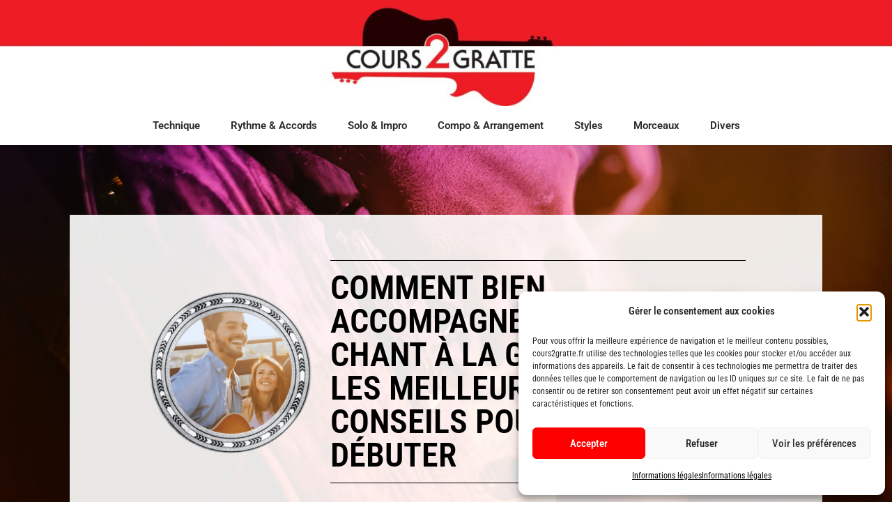

--- FILE ---
content_type: text/html; charset=UTF-8
request_url: https://cours2gratte.fr/chanson-guitare-acoustique/
body_size: 27020
content:
<!DOCTYPE html>
<html lang="fr-FR">
<head>
<meta charset="UTF-8">
<meta name='robots' content='index, follow, max-image-preview:large, max-snippet:-1, max-video-preview:-1' />
<!-- This site is optimized with the Yoast SEO plugin v26.8 - https://yoast.com/product/yoast-seo-wordpress/ -->
<title>Chanson Guitare Acoustique | Comment bien se lancer</title>
<meta name="description" content="Vous voulez chanter en vous accompagnant ? Découvrez mes conseils pour bien débuter et des exemples de chansons pour guitare acoustique." />
<link rel="canonical" href="https://cours2gratte.fr/chanson-guitare-acoustique/" />
<meta property="og:locale" content="fr_FR" />
<meta property="og:type" content="article" />
<meta property="og:title" content="Chanson Guitare Acoustique | Comment bien se lancer" />
<meta property="og:description" content="Vous voulez chanter en vous accompagnant ? Découvrez mes conseils pour bien débuter et des exemples de chansons pour guitare acoustique." />
<meta property="og:url" content="https://cours2gratte.fr/chanson-guitare-acoustique/" />
<meta property="og:site_name" content="Cour2Gratte" />
<meta property="article:published_time" content="2022-08-28T09:07:56+00:00" />
<meta property="article:modified_time" content="2022-10-10T16:08:37+00:00" />
<meta property="og:image" content="https://cours2gratte.fr/wp-content/uploads/2022/08/chanson-guitare-acoustique.png" />
<meta property="og:image:width" content="1000" />
<meta property="og:image:height" content="1000" />
<meta property="og:image:type" content="image/png" />
<meta name="author" content="Cédric" />
<meta name="twitter:card" content="summary_large_image" />
<meta name="twitter:label1" content="Écrit par" />
<meta name="twitter:data1" content="Cédric" />
<meta name="twitter:label2" content="Durée de lecture estimée" />
<meta name="twitter:data2" content="11 minutes" />
<script type="application/ld+json" class="yoast-schema-graph">{"@context":"https://schema.org","@graph":[{"@type":"Article","@id":"https://cours2gratte.fr/chanson-guitare-acoustique/#article","isPartOf":{"@id":"https://cours2gratte.fr/chanson-guitare-acoustique/"},"author":{"name":"Cédric","@id":"https://cours2gratte.fr/#/schema/person/38ad8daf0e4b2f91962d8d24acac7c23"},"headline":"Comment bien accompagner son chant à la guitare : conseils pour bien débuter","datePublished":"2022-08-28T09:07:56+00:00","dateModified":"2022-10-10T16:08:37+00:00","mainEntityOfPage":{"@id":"https://cours2gratte.fr/chanson-guitare-acoustique/"},"wordCount":1352,"commentCount":0,"image":{"@id":"https://cours2gratte.fr/chanson-guitare-acoustique/#primaryimage"},"thumbnailUrl":"https://cours2gratte.fr/wp-content/uploads/2022/08/chanson-guitare-acoustique.png","articleSection":["Divers"],"inLanguage":"fr-FR","potentialAction":[{"@type":"CommentAction","name":"Comment","target":["https://cours2gratte.fr/chanson-guitare-acoustique/#respond"]}]},{"@type":"WebPage","@id":"https://cours2gratte.fr/chanson-guitare-acoustique/","url":"https://cours2gratte.fr/chanson-guitare-acoustique/","name":"Chanson Guitare Acoustique | Comment bien se lancer","isPartOf":{"@id":"https://cours2gratte.fr/#website"},"primaryImageOfPage":{"@id":"https://cours2gratte.fr/chanson-guitare-acoustique/#primaryimage"},"image":{"@id":"https://cours2gratte.fr/chanson-guitare-acoustique/#primaryimage"},"thumbnailUrl":"https://cours2gratte.fr/wp-content/uploads/2022/08/chanson-guitare-acoustique.png","datePublished":"2022-08-28T09:07:56+00:00","dateModified":"2022-10-10T16:08:37+00:00","author":{"@id":"https://cours2gratte.fr/#/schema/person/38ad8daf0e4b2f91962d8d24acac7c23"},"description":"Vous voulez chanter en vous accompagnant ? Découvrez mes conseils pour bien débuter et des exemples de chansons pour guitare acoustique.","breadcrumb":{"@id":"https://cours2gratte.fr/chanson-guitare-acoustique/#breadcrumb"},"inLanguage":"fr-FR","potentialAction":[{"@type":"ReadAction","target":["https://cours2gratte.fr/chanson-guitare-acoustique/"]}]},{"@type":"ImageObject","inLanguage":"fr-FR","@id":"https://cours2gratte.fr/chanson-guitare-acoustique/#primaryimage","url":"https://cours2gratte.fr/wp-content/uploads/2022/08/chanson-guitare-acoustique.png","contentUrl":"https://cours2gratte.fr/wp-content/uploads/2022/08/chanson-guitare-acoustique.png","width":1000,"height":1000,"caption":"Homme chante en jouant de la guitare avec femme qui le regarde en souriant"},{"@type":"BreadcrumbList","@id":"https://cours2gratte.fr/chanson-guitare-acoustique/#breadcrumb","itemListElement":[{"@type":"ListItem","position":1,"name":"Accueil","item":"https://cours2gratte.fr/"},{"@type":"ListItem","position":2,"name":"Comment bien accompagner son chant à la guitare : conseils pour bien débuter"}]},{"@type":"WebSite","@id":"https://cours2gratte.fr/#website","url":"https://cours2gratte.fr/","name":"Cour2Gratte","description":"Site web de la chaîne YouTube Cours2gratte","potentialAction":[{"@type":"SearchAction","target":{"@type":"EntryPoint","urlTemplate":"https://cours2gratte.fr/?s={search_term_string}"},"query-input":{"@type":"PropertyValueSpecification","valueRequired":true,"valueName":"search_term_string"}}],"inLanguage":"fr-FR"},{"@type":"Person","@id":"https://cours2gratte.fr/#/schema/person/38ad8daf0e4b2f91962d8d24acac7c23","name":"Cédric","image":{"@type":"ImageObject","inLanguage":"fr-FR","@id":"https://cours2gratte.fr/#/schema/person/image/","url":"https://secure.gravatar.com/avatar/6c730527cb9bb74b8fefa963cc0de1c1290aa0a99c3ca45000be8a349123ea04?s=96&d=blank&r=g","contentUrl":"https://secure.gravatar.com/avatar/6c730527cb9bb74b8fefa963cc0de1c1290aa0a99c3ca45000be8a349123ea04?s=96&d=blank&r=g","caption":"Cédric"},"sameAs":["http://cours2gratte.fr"],"url":"https://cours2gratte.fr/author/admin2509/"}]}</script>
<!-- / Yoast SEO plugin. -->
<link rel='dns-prefetch' href='//www.googletagmanager.com' />
<link rel="alternate" type="application/rss+xml" title="Cour2Gratte &raquo; Flux" href="https://cours2gratte.fr/feed/" />
<link rel="alternate" type="application/rss+xml" title="Cour2Gratte &raquo; Flux des commentaires" href="https://cours2gratte.fr/comments/feed/" />
<link rel="alternate" type="application/rss+xml" title="Cour2Gratte &raquo; Comment bien accompagner son chant à la guitare : conseils pour bien débuter Flux des commentaires" href="https://cours2gratte.fr/chanson-guitare-acoustique/feed/" />
<link rel="alternate" title="oEmbed (JSON)" type="application/json+oembed" href="https://cours2gratte.fr/wp-json/oembed/1.0/embed?url=https%3A%2F%2Fcours2gratte.fr%2Fchanson-guitare-acoustique%2F" />
<link rel="alternate" title="oEmbed (XML)" type="text/xml+oembed" href="https://cours2gratte.fr/wp-json/oembed/1.0/embed?url=https%3A%2F%2Fcours2gratte.fr%2Fchanson-guitare-acoustique%2F&#038;format=xml" />
<style id='wp-img-auto-sizes-contain-inline-css'>
img:is([sizes=auto i],[sizes^="auto," i]){contain-intrinsic-size:3000px 1500px}
/*# sourceURL=wp-img-auto-sizes-contain-inline-css */
</style>
<!-- <link rel='stylesheet' id='astra-theme-css-css' href='https://cours2gratte.fr/wp-content/themes/astra/assets/css/minified/main.min.css?ver=3.9.1' media='all' /> -->
<link rel="stylesheet" type="text/css" href="//cours2gratte.fr/wp-content/cache/wpfc-minified/qx9vchqn/8dt9o.css" media="all"/>
<style id='astra-theme-css-inline-css'>
:root{--ast-container-default-xlg-padding:3em;--ast-container-default-lg-padding:3em;--ast-container-default-slg-padding:2em;--ast-container-default-md-padding:3em;--ast-container-default-sm-padding:3em;--ast-container-default-xs-padding:2.4em;--ast-container-default-xxs-padding:1.8em;}html{font-size:93.75%;}a{color:#e90813;}a:hover,a:focus{color:var(--ast-global-color-8);}body,button,input,select,textarea,.ast-button,.ast-custom-button{font-family:-apple-system,BlinkMacSystemFont,Segoe UI,Roboto,Oxygen-Sans,Ubuntu,Cantarell,Helvetica Neue,sans-serif;font-weight:inherit;font-size:15px;font-size:1rem;}blockquote{color:var(--ast-global-color-3);}.site-title{font-size:35px;font-size:2.3333333333333rem;display:block;}.ast-archive-description .ast-archive-title{font-size:40px;font-size:2.6666666666667rem;}.site-header .site-description{font-size:15px;font-size:1rem;display:none;}.entry-title{font-size:30px;font-size:2rem;}h1,.entry-content h1{font-size:40px;font-size:2.6666666666667rem;}h2,.entry-content h2{font-size:30px;font-size:2rem;}h3,.entry-content h3{font-size:25px;font-size:1.6666666666667rem;}h4,.entry-content h4{font-size:20px;font-size:1.3333333333333rem;}h5,.entry-content h5{font-size:18px;font-size:1.2rem;}h6,.entry-content h6{font-size:15px;font-size:1rem;}.ast-single-post .entry-title,.page-title{font-size:30px;font-size:2rem;}::selection{background-color:var(--ast-global-color-0);color:#ffffff;}body,h1,.entry-title a,.entry-content h1,h2,.entry-content h2,h3,.entry-content h3,h4,.entry-content h4,h5,.entry-content h5,h6,.entry-content h6{color:var(--ast-global-color-3);}.tagcloud a:hover,.tagcloud a:focus,.tagcloud a.current-item{color:#ffffff;border-color:#e90813;background-color:#e90813;}input:focus,input[type="text"]:focus,input[type="email"]:focus,input[type="url"]:focus,input[type="password"]:focus,input[type="reset"]:focus,input[type="search"]:focus,textarea:focus{border-color:#e90813;}input[type="radio"]:checked,input[type=reset],input[type="checkbox"]:checked,input[type="checkbox"]:hover:checked,input[type="checkbox"]:focus:checked,input[type=range]::-webkit-slider-thumb{border-color:#e90813;background-color:#e90813;box-shadow:none;}.site-footer a:hover + .post-count,.site-footer a:focus + .post-count{background:#e90813;border-color:#e90813;}.single .nav-links .nav-previous,.single .nav-links .nav-next{color:#e90813;}.entry-meta,.entry-meta *{line-height:1.45;color:#e90813;}.entry-meta a:hover,.entry-meta a:hover *,.entry-meta a:focus,.entry-meta a:focus *,.page-links > .page-link,.page-links .page-link:hover,.post-navigation a:hover{color:var(--ast-global-color-8);}#cat option,.secondary .calendar_wrap thead a,.secondary .calendar_wrap thead a:visited{color:#e90813;}.secondary .calendar_wrap #today,.ast-progress-val span{background:#e90813;}.secondary a:hover + .post-count,.secondary a:focus + .post-count{background:#e90813;border-color:#e90813;}.calendar_wrap #today > a{color:#ffffff;}.page-links .page-link,.single .post-navigation a{color:#e90813;}.ast-archive-title{color:var(--ast-global-color-2);}.widget-title{font-size:21px;font-size:1.4rem;color:var(--ast-global-color-2);}.ast-logo-title-inline .site-logo-img{padding-right:1em;}.ast-page-builder-template .hentry {margin: 0;}.ast-page-builder-template .site-content > .ast-container {max-width: 100%;padding: 0;}.ast-page-builder-template .site-content #primary {padding: 0;margin: 0;}.ast-page-builder-template .no-results {text-align: center;margin: 4em auto;}.ast-page-builder-template .ast-pagination {padding: 2em;}.ast-page-builder-template .entry-header.ast-no-title.ast-no-thumbnail {margin-top: 0;}.ast-page-builder-template .entry-header.ast-header-without-markup {margin-top: 0;margin-bottom: 0;}.ast-page-builder-template .entry-header.ast-no-title.ast-no-meta {margin-bottom: 0;}.ast-page-builder-template.single .post-navigation {padding-bottom: 2em;}.ast-page-builder-template.single-post .site-content > .ast-container {max-width: 100%;}.ast-page-builder-template .entry-header {margin-top: 2em;margin-left: auto;margin-right: auto;}.ast-page-builder-template .ast-archive-description {margin: 2em auto 0;padding-left: 20px;padding-right: 20px;}.ast-page-builder-template .ast-row {margin-left: 0;margin-right: 0;}.single.ast-page-builder-template .entry-header + .entry-content {margin-bottom: 2em;}@media(min-width: 921px) {.ast-page-builder-template.archive.ast-right-sidebar .ast-row article,.ast-page-builder-template.archive.ast-left-sidebar .ast-row article {padding-left: 0;padding-right: 0;}}@media (max-width:921px){#ast-desktop-header{display:none;}}@media (min-width:921px){#ast-mobile-header{display:none;}}.wp-block-buttons.aligncenter{justify-content:center;}@media (max-width:921px){.ast-theme-transparent-header #primary,.ast-theme-transparent-header #secondary{padding:0;}}@media (max-width:921px){.ast-plain-container.ast-no-sidebar #primary{padding:0;}}.ast-plain-container.ast-no-sidebar #primary{margin-top:0;margin-bottom:0;}@media (min-width:1200px){.ast-plain-container.ast-no-sidebar #primary{margin-top:60px;margin-bottom:60px;}}.wp-block-button.is-style-outline .wp-block-button__link{border-color:var(--ast-global-color-0);border-top-width:0;border-right-width:0;border-bottom-width:0;border-left-width:0;}.wp-block-button.is-style-outline > .wp-block-button__link:not(.has-text-color),.wp-block-button.wp-block-button__link.is-style-outline:not(.has-text-color){color:var(--ast-global-color-0);}.wp-block-button.is-style-outline .wp-block-button__link:hover,.wp-block-button.is-style-outline .wp-block-button__link:focus{color:var(--ast-global-color-5) !important;background-color:var(--ast-global-color-8);border-color:var(--ast-global-color-8);}.post-page-numbers.current .page-link,.ast-pagination .page-numbers.current{color:#ffffff;border-color:var(--ast-global-color-0);background-color:var(--ast-global-color-0);border-radius:2px;}.wp-block-button.is-style-outline .wp-block-button__link{border-top-width:0;border-right-width:0;border-bottom-width:0;border-left-width:0;}h1.widget-title{font-weight:inherit;}h2.widget-title{font-weight:inherit;}h3.widget-title{font-weight:inherit;}#page{display:flex;flex-direction:column;min-height:100vh;}.ast-404-layout-1 h1.page-title{color:var(--ast-global-color-2);}.single .post-navigation a{line-height:1em;height:inherit;}.error-404 .page-sub-title{font-size:1.5rem;font-weight:inherit;}.search .site-content .content-area .search-form{margin-bottom:0;}#page .site-content{flex-grow:1;}.widget{margin-bottom:3.5em;}#secondary li{line-height:1.5em;}#secondary .wp-block-group h2{margin-bottom:0.7em;}#secondary h2{font-size:1.7rem;}.ast-separate-container .ast-article-post,.ast-separate-container .ast-article-single,.ast-separate-container .ast-comment-list li.depth-1,.ast-separate-container .comment-respond{padding:3em;}.ast-separate-container .ast-comment-list li.depth-1,.hentry{margin-bottom:2em;}.ast-separate-container .ast-archive-description,.ast-separate-container .ast-author-box{background-color:var(--ast-global-color-5);border-bottom:1px solid var(--ast-border-color);}.ast-separate-container .comments-title{padding:2em 2em 0 2em;}.ast-page-builder-template .comment-form-textarea,.ast-comment-formwrap .ast-grid-common-col{padding:0;}.ast-comment-formwrap{padding:0 20px;display:inline-flex;column-gap:20px;}.archive.ast-page-builder-template .entry-header{margin-top:2em;}.ast-page-builder-template .ast-comment-formwrap{width:100%;}.entry-title{margin-bottom:0.5em;}.ast-archive-description .ast-archive-title{margin-bottom:10px;text-transform:capitalize;}.ast-archive-description p{font-size:inherit;font-weight:inherit;line-height:inherit;}@media (min-width:921px){.ast-left-sidebar.ast-page-builder-template #secondary,.archive.ast-right-sidebar.ast-page-builder-template .site-main{padding-left:20px;padding-right:20px;}}@media (max-width:544px){.ast-comment-formwrap.ast-row{column-gap:10px;}}@media (min-width:1201px){.ast-separate-container .ast-article-post,.ast-separate-container .ast-article-single,.ast-separate-container .ast-archive-description,.ast-separate-container .ast-author-box,.ast-separate-container .ast-404-layout-1,.ast-separate-container .no-results{padding:3em;}}@media (max-width:921px){.ast-separate-container #primary,.ast-separate-container #secondary{padding:1.5em 0;}#primary,#secondary{padding:1.5em 0;margin:0;}.ast-left-sidebar #content > .ast-container{display:flex;flex-direction:column-reverse;width:100%;}}@media (min-width:922px){.ast-separate-container.ast-right-sidebar #primary,.ast-separate-container.ast-left-sidebar #primary{border:0;}.search-no-results.ast-separate-container #primary{margin-bottom:4em;}}.wp-block-button .wp-block-button__link{color:var(--ast-global-color-5);}.wp-block-button .wp-block-button__link:hover,.wp-block-button .wp-block-button__link:focus{color:var(--ast-global-color-5);background-color:var(--ast-global-color-8);border-color:var(--ast-global-color-8);}.wp-block-button .wp-block-button__link,.wp-block-search .wp-block-search__button,body .wp-block-file .wp-block-file__button{border-top-width:0;border-right-width:0;border-left-width:0;border-bottom-width:0;border-color:var(--ast-global-color-0);background-color:var(--ast-global-color-0);color:var(--ast-global-color-5);font-family:inherit;font-weight:inherit;line-height:1;border-radius:0;padding-top:10px;padding-right:20px;padding-bottom:10px;padding-left:20px;}.menu-toggle,button,.ast-button,.ast-custom-button,.button,input#submit,input[type="button"],input[type="submit"],input[type="reset"],form[CLASS*="wp-block-search__"].wp-block-search .wp-block-search__inside-wrapper .wp-block-search__button,body .wp-block-file .wp-block-file__button,.search .search-submit{border-style:solid;border-top-width:0;border-right-width:0;border-left-width:0;border-bottom-width:0;color:var(--ast-global-color-5);border-color:var(--ast-global-color-0);background-color:var(--ast-global-color-0);border-radius:0;padding-top:10px;padding-right:20px;padding-bottom:10px;padding-left:20px;font-family:inherit;font-weight:inherit;line-height:1;}button:focus,.menu-toggle:hover,button:hover,.ast-button:hover,.ast-custom-button:hover .button:hover,.ast-custom-button:hover ,input[type=reset]:hover,input[type=reset]:focus,input#submit:hover,input#submit:focus,input[type="button"]:hover,input[type="button"]:focus,input[type="submit"]:hover,input[type="submit"]:focus,form[CLASS*="wp-block-search__"].wp-block-search .wp-block-search__inside-wrapper .wp-block-search__button:hover,form[CLASS*="wp-block-search__"].wp-block-search .wp-block-search__inside-wrapper .wp-block-search__button:focus,body .wp-block-file .wp-block-file__button:hover,body .wp-block-file .wp-block-file__button:focus{color:var(--ast-global-color-5);background-color:var(--ast-global-color-8);border-color:var(--ast-global-color-8);}form[CLASS*="wp-block-search__"].wp-block-search .wp-block-search__inside-wrapper .wp-block-search__button.has-icon{padding-top:calc(10px - 3px);padding-right:calc(20px - 3px);padding-bottom:calc(10px - 3px);padding-left:calc(20px - 3px);}@media (min-width:544px){.ast-container{max-width:100%;}}@media (max-width:544px){.ast-separate-container .ast-article-post,.ast-separate-container .ast-article-single,.ast-separate-container .comments-title,.ast-separate-container .ast-archive-description{padding:1.5em 1em;}.ast-separate-container #content .ast-container{padding-left:0.54em;padding-right:0.54em;}.ast-separate-container .ast-comment-list li.depth-1{padding:1.5em 1em;margin-bottom:1.5em;}.ast-separate-container .ast-comment-list .bypostauthor{padding:.5em;}.ast-search-menu-icon.ast-dropdown-active .search-field{width:170px;}}@media (max-width:921px){.ast-mobile-header-stack .main-header-bar .ast-search-menu-icon{display:inline-block;}.ast-header-break-point.ast-header-custom-item-outside .ast-mobile-header-stack .main-header-bar .ast-search-icon{margin:0;}.ast-comment-avatar-wrap img{max-width:2.5em;}.ast-separate-container .ast-comment-list li.depth-1{padding:1.5em 2.14em;}.ast-separate-container .comment-respond{padding:2em 2.14em;}.ast-comment-meta{padding:0 1.8888em 1.3333em;}}@media (max-width:921px){.site-title{display:block;}.ast-archive-description .ast-archive-title{font-size:40px;}.site-header .site-description{display:none;}.entry-title{font-size:30px;}h1,.entry-content h1{font-size:30px;}h2,.entry-content h2{font-size:25px;}h3,.entry-content h3{font-size:20px;}.ast-single-post .entry-title,.page-title{font-size:30px;}}@media (max-width:544px){.site-title{display:block;}.ast-archive-description .ast-archive-title{font-size:40px;}.site-header .site-description{display:none;}.entry-title{font-size:30px;}h1,.entry-content h1{font-size:30px;}h2,.entry-content h2{font-size:25px;}h3,.entry-content h3{font-size:20px;}.ast-single-post .entry-title,.page-title{font-size:30px;}}@media (max-width:921px){html{font-size:85.5%;}}@media (max-width:544px){html{font-size:85.5%;}}@media (min-width:922px){.ast-container{max-width:1240px;}}@media (min-width:922px){.site-content .ast-container{display:flex;}}@media (max-width:921px){.site-content .ast-container{flex-direction:column;}}@media (min-width:922px){.main-header-menu .sub-menu .menu-item.ast-left-align-sub-menu:hover > .sub-menu,.main-header-menu .sub-menu .menu-item.ast-left-align-sub-menu.focus > .sub-menu{margin-left:-0px;}}blockquote,cite {font-style: initial;}.wp-block-file {display: flex;align-items: center;flex-wrap: wrap;justify-content: space-between;}.wp-block-pullquote {border: none;}.wp-block-pullquote blockquote::before {content: "\201D";font-family: "Helvetica",sans-serif;display: flex;transform: rotate( 180deg );font-size: 6rem;font-style: normal;line-height: 1;font-weight: bold;align-items: center;justify-content: center;}.has-text-align-right > blockquote::before {justify-content: flex-start;}.has-text-align-left > blockquote::before {justify-content: flex-end;}figure.wp-block-pullquote.is-style-solid-color blockquote {max-width: 100%;text-align: inherit;}html body {--wp--custom--ast-default-block-top-padding: 0em;--wp--custom--ast-default-block-right-padding: 0em;--wp--custom--ast-default-block-bottom-padding: 0em;--wp--custom--ast-default-block-left-padding: 0em;--wp--custom--ast-container-width: 1200px;--wp--custom--ast-content-width-size: 1200px;--wp--custom--ast-wide-width-size: calc(1200px + var(--wp--custom--ast-default-block-left-padding) + var(--wp--custom--ast-default-block-right-padding));}@media(max-width: 921px) {html body {--wp--custom--ast-default-block-top-padding: ;--wp--custom--ast-default-block-right-padding: ;--wp--custom--ast-default-block-bottom-padding: ;--wp--custom--ast-default-block-left-padding: ;}}@media(max-width: 544px) {html body {--wp--custom--ast-default-block-top-padding: ;--wp--custom--ast-default-block-right-padding: ;--wp--custom--ast-default-block-bottom-padding: ;--wp--custom--ast-default-block-left-padding: ;}}.entry-content > .wp-block-group,.entry-content > .wp-block-cover,.entry-content > .wp-block-columns {padding-top: var(--wp--custom--ast-default-block-top-padding);padding-right: var(--wp--custom--ast-default-block-right-padding);padding-bottom: var(--wp--custom--ast-default-block-bottom-padding);padding-left: var(--wp--custom--ast-default-block-left-padding);}.ast-plain-container.ast-no-sidebar .entry-content > .alignfull,.ast-page-builder-template .ast-no-sidebar .entry-content > .alignfull {margin-left: calc( -50vw + 50%);margin-right: calc( -50vw + 50%);max-width: 100vw;width: 100vw;}.ast-plain-container.ast-no-sidebar .entry-content .alignfull .alignfull,.ast-page-builder-template.ast-no-sidebar .entry-content .alignfull .alignfull,.ast-plain-container.ast-no-sidebar .entry-content .alignfull .alignwide,.ast-page-builder-template.ast-no-sidebar .entry-content .alignfull .alignwide,.ast-plain-container.ast-no-sidebar .entry-content .alignwide .alignfull,.ast-page-builder-template.ast-no-sidebar .entry-content .alignwide .alignfull,.ast-plain-container.ast-no-sidebar .entry-content .alignwide .alignwide,.ast-page-builder-template.ast-no-sidebar .entry-content .alignwide .alignwide,.ast-plain-container.ast-no-sidebar .entry-content .wp-block-column .alignfull,.ast-page-builder-template.ast-no-sidebar .entry-content .wp-block-column .alignfull,.ast-plain-container.ast-no-sidebar .entry-content .wp-block-column .alignwide,.ast-page-builder-template.ast-no-sidebar .entry-content .wp-block-column .alignwide {margin-left: auto;margin-right: auto;width: 100%;}[ast-blocks-layout] .wp-block-separator:not(.is-style-dots) {height: 0;}[ast-blocks-layout] .wp-block-separator {margin: 20px auto;}[ast-blocks-layout] .wp-block-separator:not(.is-style-wide):not(.is-style-dots) {max-width: 100px;}[ast-blocks-layout] .wp-block-separator.has-background {padding: 0;}.entry-content[ast-blocks-layout] > * {max-width: var(--wp--custom--ast-content-width-size);margin-left: auto;margin-right: auto;}.entry-content[ast-blocks-layout] > .alignwide {max-width: var(--wp--custom--ast-wide-width-size);}.entry-content[ast-blocks-layout] .alignfull {max-width: none;}.entry-content .wp-block-columns {margin-bottom: 0;}blockquote {margin: 1.5em;border: none;}.wp-block-quote:not(.has-text-align-right):not(.has-text-align-center) {border-left: 5px solid rgba(0,0,0,0.05);}.has-text-align-right > blockquote,blockquote.has-text-align-right {border-right: 5px solid rgba(0,0,0,0.05);}.has-text-align-left > blockquote,blockquote.has-text-align-left {border-left: 5px solid rgba(0,0,0,0.05);}.wp-block-site-tagline,.wp-block-latest-posts .read-more {margin-top: 15px;}.wp-block-loginout p label {display: block;}.wp-block-loginout p:not(.login-remember):not(.login-submit) input {width: 100%;}.wp-block-loginout input:focus {border-color: transparent;}.wp-block-loginout input:focus {outline: thin dotted;}.entry-content .wp-block-media-text .wp-block-media-text__content {padding: 0 0 0 8%;}.entry-content .wp-block-media-text.has-media-on-the-right .wp-block-media-text__content {padding: 0 8% 0 0;}.entry-content .wp-block-media-text.has-background .wp-block-media-text__content {padding: 8%;}.entry-content .wp-block-cover:not([class*="background-color"]) .wp-block-cover__inner-container,.entry-content .wp-block-cover:not([class*="background-color"]) .wp-block-cover-image-text,.entry-content .wp-block-cover:not([class*="background-color"]) .wp-block-cover-text,.entry-content .wp-block-cover-image:not([class*="background-color"]) .wp-block-cover__inner-container,.entry-content .wp-block-cover-image:not([class*="background-color"]) .wp-block-cover-image-text,.entry-content .wp-block-cover-image:not([class*="background-color"]) .wp-block-cover-text {color: var(--ast-global-color-5);}.wp-block-loginout .login-remember input {width: 1.1rem;height: 1.1rem;margin: 0 5px 4px 0;vertical-align: middle;}.wp-block-latest-posts > li > *:first-child,.wp-block-latest-posts:not(.is-grid) > li:first-child {margin-top: 0;}.wp-block-search__inside-wrapper .wp-block-search__input {padding: 0 10px;color: var(--ast-global-color-3);background: var(--ast-global-color-5);border-color: var(--ast-border-color);}.wp-block-latest-posts .read-more {margin-bottom: 1.5em;}.wp-block-search__no-button .wp-block-search__inside-wrapper .wp-block-search__input {padding-top: 5px;padding-bottom: 5px;}.wp-block-latest-posts .wp-block-latest-posts__post-date,.wp-block-latest-posts .wp-block-latest-posts__post-author {font-size: 1rem;}.wp-block-latest-posts > li > *,.wp-block-latest-posts:not(.is-grid) > li {margin-top: 12px;margin-bottom: 12px;}.ast-page-builder-template .entry-content[ast-blocks-layout] > *,.ast-page-builder-template .entry-content[ast-blocks-layout] > .alignfull > * {max-width: none;}.ast-page-builder-template .entry-content[ast-blocks-layout] > .alignwide > * {max-width: var(--wp--custom--ast-wide-width-size);}.ast-page-builder-template .entry-content[ast-blocks-layout] > .inherit-container-width > *,.ast-page-builder-template .entry-content[ast-blocks-layout] > * > *,.entry-content[ast-blocks-layout] > .wp-block-cover .wp-block-cover__inner-container {max-width: var(--wp--custom--ast-content-width-size);margin-left: auto;margin-right: auto;}.entry-content[ast-blocks-layout] .wp-block-cover:not(.alignleft):not(.alignright) {width: auto;}@media(max-width: 1200px) {.ast-separate-container .entry-content > .alignfull,.ast-separate-container .entry-content[ast-blocks-layout] > .alignwide,.ast-plain-container .entry-content[ast-blocks-layout] > .alignwide,.ast-plain-container .entry-content .alignfull {margin-left: calc(-1 * min(var(--ast-container-default-xlg-padding),20px)) ;margin-right: calc(-1 * min(var(--ast-container-default-xlg-padding),20px));}}@media(min-width: 1201px) {.ast-separate-container .entry-content > .alignfull {margin-left: calc(-1 * var(--ast-container-default-xlg-padding) );margin-right: calc(-1 * var(--ast-container-default-xlg-padding) );}.ast-separate-container .entry-content[ast-blocks-layout] > .alignwide,.ast-plain-container .entry-content[ast-blocks-layout] > .alignwide {margin-left: calc(-1 * var(--wp--custom--ast-default-block-left-padding) );margin-right: calc(-1 * var(--wp--custom--ast-default-block-right-padding) );}}@media(min-width: 921px) {.ast-separate-container .entry-content .wp-block-group.alignwide:not(.inherit-container-width) > :where(:not(.alignleft):not(.alignright)),.ast-plain-container .entry-content .wp-block-group.alignwide:not(.inherit-container-width) > :where(:not(.alignleft):not(.alignright)) {max-width: calc( var(--wp--custom--ast-content-width-size) + 80px );}.ast-plain-container.ast-right-sidebar .entry-content[ast-blocks-layout] .alignfull,.ast-plain-container.ast-left-sidebar .entry-content[ast-blocks-layout] .alignfull {margin-left: -60px;margin-right: -60px;}}@media(min-width: 544px) {.entry-content > .alignleft {margin-right: 20px;}.entry-content > .alignright {margin-left: 20px;}}@media (max-width:544px){.wp-block-columns .wp-block-column:not(:last-child){margin-bottom:20px;}.wp-block-latest-posts{margin:0;}}@media( max-width: 600px ) {.entry-content .wp-block-media-text .wp-block-media-text__content,.entry-content .wp-block-media-text.has-media-on-the-right .wp-block-media-text__content {padding: 8% 0 0;}.entry-content .wp-block-media-text.has-background .wp-block-media-text__content {padding: 8%;}}:root .has-ast-global-color-0-color{color:var(--ast-global-color-0);}:root .has-ast-global-color-0-background-color{background-color:var(--ast-global-color-0);}:root .wp-block-button .has-ast-global-color-0-color{color:var(--ast-global-color-0);}:root .wp-block-button .has-ast-global-color-0-background-color{background-color:var(--ast-global-color-0);}:root .has-ast-global-color-1-color{color:var(--ast-global-color-1);}:root .has-ast-global-color-1-background-color{background-color:var(--ast-global-color-1);}:root .wp-block-button .has-ast-global-color-1-color{color:var(--ast-global-color-1);}:root .wp-block-button .has-ast-global-color-1-background-color{background-color:var(--ast-global-color-1);}:root .has-ast-global-color-2-color{color:var(--ast-global-color-2);}:root .has-ast-global-color-2-background-color{background-color:var(--ast-global-color-2);}:root .wp-block-button .has-ast-global-color-2-color{color:var(--ast-global-color-2);}:root .wp-block-button .has-ast-global-color-2-background-color{background-color:var(--ast-global-color-2);}:root .has-ast-global-color-3-color{color:var(--ast-global-color-3);}:root .has-ast-global-color-3-background-color{background-color:var(--ast-global-color-3);}:root .wp-block-button .has-ast-global-color-3-color{color:var(--ast-global-color-3);}:root .wp-block-button .has-ast-global-color-3-background-color{background-color:var(--ast-global-color-3);}:root .has-ast-global-color-4-color{color:var(--ast-global-color-4);}:root .has-ast-global-color-4-background-color{background-color:var(--ast-global-color-4);}:root .wp-block-button .has-ast-global-color-4-color{color:var(--ast-global-color-4);}:root .wp-block-button .has-ast-global-color-4-background-color{background-color:var(--ast-global-color-4);}:root .has-ast-global-color-5-color{color:var(--ast-global-color-5);}:root .has-ast-global-color-5-background-color{background-color:var(--ast-global-color-5);}:root .wp-block-button .has-ast-global-color-5-color{color:var(--ast-global-color-5);}:root .wp-block-button .has-ast-global-color-5-background-color{background-color:var(--ast-global-color-5);}:root .has-ast-global-color-6-color{color:var(--ast-global-color-6);}:root .has-ast-global-color-6-background-color{background-color:var(--ast-global-color-6);}:root .wp-block-button .has-ast-global-color-6-color{color:var(--ast-global-color-6);}:root .wp-block-button .has-ast-global-color-6-background-color{background-color:var(--ast-global-color-6);}:root .has-ast-global-color-7-color{color:var(--ast-global-color-7);}:root .has-ast-global-color-7-background-color{background-color:var(--ast-global-color-7);}:root .wp-block-button .has-ast-global-color-7-color{color:var(--ast-global-color-7);}:root .wp-block-button .has-ast-global-color-7-background-color{background-color:var(--ast-global-color-7);}:root .has-ast-global-color-8-color{color:var(--ast-global-color-8);}:root .has-ast-global-color-8-background-color{background-color:var(--ast-global-color-8);}:root .wp-block-button .has-ast-global-color-8-color{color:var(--ast-global-color-8);}:root .wp-block-button .has-ast-global-color-8-background-color{background-color:var(--ast-global-color-8);}:root{--ast-global-color-0:#ed0303;--ast-global-color-1:#3a3a3a;--ast-global-color-2:#3a3a3a;--ast-global-color-3:#4B4F58;--ast-global-color-4:#F5F5F5;--ast-global-color-5:#FFFFFF;--ast-global-color-6:#F2F5F7;--ast-global-color-7:#424242;--ast-global-color-8:#000000;}:root {--ast-border-color : var(--ast-global-color-6);}.ast-breadcrumbs .trail-browse,.ast-breadcrumbs .trail-items,.ast-breadcrumbs .trail-items li{display:inline-block;margin:0;padding:0;border:none;background:inherit;text-indent:0;}.ast-breadcrumbs .trail-browse{font-size:inherit;font-style:inherit;font-weight:inherit;color:inherit;}.ast-breadcrumbs .trail-items{list-style:none;}.trail-items li::after{padding:0 0.3em;content:"\00bb";}.trail-items li:last-of-type::after{display:none;}h1,.entry-content h1,h2,.entry-content h2,h3,.entry-content h3,h4,.entry-content h4,h5,.entry-content h5,h6,.entry-content h6{color:var(--ast-global-color-2);}.entry-title a{color:var(--ast-global-color-2);}@media (max-width:921px){.ast-builder-grid-row-container.ast-builder-grid-row-tablet-3-firstrow .ast-builder-grid-row > *:first-child,.ast-builder-grid-row-container.ast-builder-grid-row-tablet-3-lastrow .ast-builder-grid-row > *:last-child{grid-column:1 / -1;}}@media (max-width:544px){.ast-builder-grid-row-container.ast-builder-grid-row-mobile-3-firstrow .ast-builder-grid-row > *:first-child,.ast-builder-grid-row-container.ast-builder-grid-row-mobile-3-lastrow .ast-builder-grid-row > *:last-child{grid-column:1 / -1;}}.ast-builder-layout-element[data-section="title_tagline"]{display:flex;}@media (max-width:921px){.ast-header-break-point .ast-builder-layout-element[data-section="title_tagline"]{display:flex;}}@media (max-width:544px){.ast-header-break-point .ast-builder-layout-element[data-section="title_tagline"]{display:flex;}}.ast-builder-menu-1{font-family:inherit;font-weight:inherit;}.ast-builder-menu-1 .sub-menu,.ast-builder-menu-1 .inline-on-mobile .sub-menu{border-top-width:2px;border-bottom-width:0;border-right-width:0;border-left-width:0;border-color:var(--ast-global-color-0);border-style:solid;border-radius:0;}.ast-builder-menu-1 .main-header-menu > .menu-item > .sub-menu,.ast-builder-menu-1 .main-header-menu > .menu-item > .astra-full-megamenu-wrapper{margin-top:0;}.ast-desktop .ast-builder-menu-1 .main-header-menu > .menu-item > .sub-menu:before,.ast-desktop .ast-builder-menu-1 .main-header-menu > .menu-item > .astra-full-megamenu-wrapper:before{height:calc( 0px + 5px );}.ast-desktop .ast-builder-menu-1 .menu-item .sub-menu .menu-link{border-style:none;}@media (max-width:921px){.ast-header-break-point .ast-builder-menu-1 .menu-item.menu-item-has-children > .ast-menu-toggle{top:0;}.ast-builder-menu-1 .menu-item-has-children > .menu-link:after{content:unset;}}@media (max-width:544px){.ast-header-break-point .ast-builder-menu-1 .menu-item.menu-item-has-children > .ast-menu-toggle{top:0;}}.ast-builder-menu-1{display:flex;}@media (max-width:921px){.ast-header-break-point .ast-builder-menu-1{display:flex;}}@media (max-width:544px){.ast-header-break-point .ast-builder-menu-1{display:flex;}}.elementor-widget-heading .elementor-heading-title{margin:0;}.elementor-post.elementor-grid-item.hentry{margin-bottom:0;}.woocommerce div.product .elementor-element.elementor-products-grid .related.products ul.products li.product,.elementor-element .elementor-wc-products .woocommerce[class*='columns-'] ul.products li.product{width:auto;margin:0;float:none;}.elementor-toc__list-wrapper{margin:0;}.ast-left-sidebar .elementor-section.elementor-section-stretched,.ast-right-sidebar .elementor-section.elementor-section-stretched{max-width:100%;left:0 !important;}.elementor-template-full-width .ast-container{display:block;}@media (max-width:544px){.elementor-element .elementor-wc-products .woocommerce[class*="columns-"] ul.products li.product{width:auto;margin:0;}.elementor-element .woocommerce .woocommerce-result-count{float:none;}}.ast-header-break-point .main-header-bar{border-bottom-width:1px;}@media (min-width:922px){.main-header-bar{border-bottom-width:1px;}}.main-header-menu .menu-item, #astra-footer-menu .menu-item, .main-header-bar .ast-masthead-custom-menu-items{-js-display:flex;display:flex;-webkit-box-pack:center;-webkit-justify-content:center;-moz-box-pack:center;-ms-flex-pack:center;justify-content:center;-webkit-box-orient:vertical;-webkit-box-direction:normal;-webkit-flex-direction:column;-moz-box-orient:vertical;-moz-box-direction:normal;-ms-flex-direction:column;flex-direction:column;}.main-header-menu > .menu-item > .menu-link, #astra-footer-menu > .menu-item > .menu-link{height:100%;-webkit-box-align:center;-webkit-align-items:center;-moz-box-align:center;-ms-flex-align:center;align-items:center;-js-display:flex;display:flex;}.ast-header-break-point .main-navigation ul .menu-item .menu-link .icon-arrow:first-of-type svg{top:.2em;margin-top:0px;margin-left:0px;width:.65em;transform:translate(0, -2px) rotateZ(270deg);}.ast-mobile-popup-content .ast-submenu-expanded > .ast-menu-toggle{transform:rotateX(180deg);}.ast-separate-container .blog-layout-1, .ast-separate-container .blog-layout-2, .ast-separate-container .blog-layout-3{background-color:transparent;background-image:none;}.ast-separate-container .ast-article-post{background-color:var(--ast-global-color-5);;background-image:none;;}@media (max-width:921px){.ast-separate-container .ast-article-post{background-color:var(--ast-global-color-5);;background-image:none;;}}@media (max-width:544px){.ast-separate-container .ast-article-post{background-color:var(--ast-global-color-5);;background-image:none;;}}.ast-separate-container .ast-article-single:not(.ast-related-post), .ast-separate-container .comments-area .comment-respond,.ast-separate-container .comments-area .ast-comment-list li, .ast-separate-container .ast-woocommerce-container, .ast-separate-container .error-404, .ast-separate-container .no-results, .single.ast-separate-container .site-main .ast-author-meta, .ast-separate-container .related-posts-title-wrapper, .ast-separate-container.ast-two-container #secondary .widget,.ast-separate-container .comments-count-wrapper, .ast-box-layout.ast-plain-container .site-content,.ast-padded-layout.ast-plain-container .site-content, .ast-separate-container .comments-area .comments-title{background-color:var(--ast-global-color-5);;background-image:none;;}@media (max-width:921px){.ast-separate-container .ast-article-single:not(.ast-related-post), .ast-separate-container .comments-area .comment-respond,.ast-separate-container .comments-area .ast-comment-list li, .ast-separate-container .ast-woocommerce-container, .ast-separate-container .error-404, .ast-separate-container .no-results, .single.ast-separate-container .site-main .ast-author-meta, .ast-separate-container .related-posts-title-wrapper, .ast-separate-container.ast-two-container #secondary .widget,.ast-separate-container .comments-count-wrapper, .ast-box-layout.ast-plain-container .site-content,.ast-padded-layout.ast-plain-container .site-content, .ast-separate-container .comments-area .comments-title{background-color:var(--ast-global-color-5);;background-image:none;;}}@media (max-width:544px){.ast-separate-container .ast-article-single:not(.ast-related-post), .ast-separate-container .comments-area .comment-respond,.ast-separate-container .comments-area .ast-comment-list li, .ast-separate-container .ast-woocommerce-container, .ast-separate-container .error-404, .ast-separate-container .no-results, .single.ast-separate-container .site-main .ast-author-meta, .ast-separate-container .related-posts-title-wrapper, .ast-separate-container.ast-two-container #secondary .widget,.ast-separate-container .comments-count-wrapper, .ast-box-layout.ast-plain-container .site-content,.ast-padded-layout.ast-plain-container .site-content, .ast-separate-container .comments-area .comments-title{background-color:var(--ast-global-color-5);;background-image:none;;}}.ast-plain-container, .ast-page-builder-template{background-color:var(--ast-global-color-5);;background-image:none;;}@media (max-width:921px){.ast-plain-container, .ast-page-builder-template{background-color:var(--ast-global-color-5);;background-image:none;;}}@media (max-width:544px){.ast-plain-container, .ast-page-builder-template{background-color:var(--ast-global-color-5);;background-image:none;;}}.ast-mobile-header-content > *,.ast-desktop-header-content > * {padding: 10px 0;height: auto;}.ast-mobile-header-content > *:first-child,.ast-desktop-header-content > *:first-child {padding-top: 10px;}.ast-mobile-header-content > .ast-builder-menu,.ast-desktop-header-content > .ast-builder-menu {padding-top: 0;}.ast-mobile-header-content > *:last-child,.ast-desktop-header-content > *:last-child {padding-bottom: 0;}.ast-mobile-header-content .ast-search-menu-icon.ast-inline-search label,.ast-desktop-header-content .ast-search-menu-icon.ast-inline-search label {width: 100%;}.ast-desktop-header-content .main-header-bar-navigation .ast-submenu-expanded > .ast-menu-toggle::before {transform: rotateX(180deg);}#ast-desktop-header .ast-desktop-header-content,.ast-mobile-header-content .ast-search-icon,.ast-desktop-header-content .ast-search-icon,.ast-mobile-header-wrap .ast-mobile-header-content,.ast-main-header-nav-open.ast-popup-nav-open .ast-mobile-header-wrap .ast-mobile-header-content,.ast-main-header-nav-open.ast-popup-nav-open .ast-desktop-header-content {display: none;}.ast-main-header-nav-open.ast-header-break-point #ast-desktop-header .ast-desktop-header-content,.ast-main-header-nav-open.ast-header-break-point .ast-mobile-header-wrap .ast-mobile-header-content {display: block;}.ast-desktop .ast-desktop-header-content .astra-menu-animation-slide-up > .menu-item > .sub-menu,.ast-desktop .ast-desktop-header-content .astra-menu-animation-slide-up > .menu-item .menu-item > .sub-menu,.ast-desktop .ast-desktop-header-content .astra-menu-animation-slide-down > .menu-item > .sub-menu,.ast-desktop .ast-desktop-header-content .astra-menu-animation-slide-down > .menu-item .menu-item > .sub-menu,.ast-desktop .ast-desktop-header-content .astra-menu-animation-fade > .menu-item > .sub-menu,.ast-desktop .ast-desktop-header-content .astra-menu-animation-fade > .menu-item .menu-item > .sub-menu {opacity: 1;visibility: visible;}.ast-hfb-header.ast-default-menu-enable.ast-header-break-point .ast-mobile-header-wrap .ast-mobile-header-content .main-header-bar-navigation {width: unset;margin: unset;}.ast-mobile-header-content.content-align-flex-end .main-header-bar-navigation .menu-item-has-children > .ast-menu-toggle,.ast-desktop-header-content.content-align-flex-end .main-header-bar-navigation .menu-item-has-children > .ast-menu-toggle {left: calc( 20px - 0.907em);}.ast-mobile-header-content .ast-search-menu-icon,.ast-mobile-header-content .ast-search-menu-icon.slide-search,.ast-desktop-header-content .ast-search-menu-icon,.ast-desktop-header-content .ast-search-menu-icon.slide-search {width: 100%;position: relative;display: block;right: auto;transform: none;}.ast-mobile-header-content .ast-search-menu-icon.slide-search .search-form,.ast-mobile-header-content .ast-search-menu-icon .search-form,.ast-desktop-header-content .ast-search-menu-icon.slide-search .search-form,.ast-desktop-header-content .ast-search-menu-icon .search-form {right: 0;visibility: visible;opacity: 1;position: relative;top: auto;transform: none;padding: 0;display: block;overflow: hidden;}.ast-mobile-header-content .ast-search-menu-icon.ast-inline-search .search-field,.ast-mobile-header-content .ast-search-menu-icon .search-field,.ast-desktop-header-content .ast-search-menu-icon.ast-inline-search .search-field,.ast-desktop-header-content .ast-search-menu-icon .search-field {width: 100%;padding-right: 5.5em;}.ast-mobile-header-content .ast-search-menu-icon .search-submit,.ast-desktop-header-content .ast-search-menu-icon .search-submit {display: block;position: absolute;height: 100%;top: 0;right: 0;padding: 0 1em;border-radius: 0;}.ast-hfb-header.ast-default-menu-enable.ast-header-break-point .ast-mobile-header-wrap .ast-mobile-header-content .main-header-bar-navigation ul .sub-menu .menu-link {padding-left: 30px;}.ast-hfb-header.ast-default-menu-enable.ast-header-break-point .ast-mobile-header-wrap .ast-mobile-header-content .main-header-bar-navigation .sub-menu .menu-item .menu-item .menu-link {padding-left: 40px;}.ast-mobile-popup-drawer.active .ast-mobile-popup-inner{background-color:#ffffff;;}.ast-mobile-header-wrap .ast-mobile-header-content, .ast-desktop-header-content{background-color:#ffffff;;}.ast-mobile-popup-content > *, .ast-mobile-header-content > *, .ast-desktop-popup-content > *, .ast-desktop-header-content > *{padding-top:0;padding-bottom:0;}.content-align-flex-start .ast-builder-layout-element{justify-content:flex-start;}.content-align-flex-start .main-header-menu{text-align:left;}.ast-mobile-popup-drawer.active .menu-toggle-close{color:#3a3a3a;}.ast-mobile-header-wrap .ast-primary-header-bar,.ast-primary-header-bar .site-primary-header-wrap{min-height:80px;}.ast-desktop .ast-primary-header-bar .main-header-menu > .menu-item{line-height:80px;}@media (max-width:921px){#masthead .ast-mobile-header-wrap .ast-primary-header-bar,#masthead .ast-mobile-header-wrap .ast-below-header-bar{padding-left:20px;padding-right:20px;}}.ast-header-break-point .ast-primary-header-bar{border-bottom-width:1px;border-bottom-color:#eaeaea;border-bottom-style:solid;}@media (min-width:922px){.ast-primary-header-bar{border-bottom-width:1px;border-bottom-color:#eaeaea;border-bottom-style:solid;}}.ast-primary-header-bar{background-color:#ffffff;;}.ast-primary-header-bar{display:block;}@media (max-width:921px){.ast-header-break-point .ast-primary-header-bar{display:grid;}}@media (max-width:544px){.ast-header-break-point .ast-primary-header-bar{display:grid;}}[data-section="section-header-mobile-trigger"] .ast-button-wrap .ast-mobile-menu-trigger-minimal{color:var(--ast-global-color-0);border:none;background:transparent;}[data-section="section-header-mobile-trigger"] .ast-button-wrap .mobile-menu-toggle-icon .ast-mobile-svg{width:20px;height:20px;fill:var(--ast-global-color-0);}[data-section="section-header-mobile-trigger"] .ast-button-wrap .mobile-menu-wrap .mobile-menu{color:var(--ast-global-color-0);}.ast-builder-menu-mobile .main-navigation .menu-item > .menu-link{font-family:inherit;font-weight:inherit;}.ast-builder-menu-mobile .main-navigation .menu-item.menu-item-has-children > .ast-menu-toggle{top:0;}.ast-builder-menu-mobile .main-navigation .menu-item-has-children > .menu-link:after{content:unset;}.ast-hfb-header .ast-builder-menu-mobile .main-header-menu, .ast-hfb-header .ast-builder-menu-mobile .main-navigation .menu-item .menu-link, .ast-hfb-header .ast-builder-menu-mobile .main-navigation .menu-item .sub-menu .menu-link{border-style:none;}.ast-builder-menu-mobile .main-navigation .menu-item.menu-item-has-children > .ast-menu-toggle{top:0;}@media (max-width:921px){.ast-builder-menu-mobile .main-navigation .menu-item.menu-item-has-children > .ast-menu-toggle{top:0;}.ast-builder-menu-mobile .main-navigation .menu-item-has-children > .menu-link:after{content:unset;}}@media (max-width:544px){.ast-builder-menu-mobile .main-navigation .menu-item.menu-item-has-children > .ast-menu-toggle{top:0;}}.ast-builder-menu-mobile .main-navigation{display:block;}@media (max-width:921px){.ast-header-break-point .ast-builder-menu-mobile .main-navigation{display:block;}}@media (max-width:544px){.ast-header-break-point .ast-builder-menu-mobile .main-navigation{display:block;}}:root{--e-global-color-astglobalcolor0:#ed0303;--e-global-color-astglobalcolor1:#3a3a3a;--e-global-color-astglobalcolor2:#3a3a3a;--e-global-color-astglobalcolor3:#4B4F58;--e-global-color-astglobalcolor4:#F5F5F5;--e-global-color-astglobalcolor5:#FFFFFF;--e-global-color-astglobalcolor6:#F2F5F7;--e-global-color-astglobalcolor7:#424242;--e-global-color-astglobalcolor8:#000000;}.comment-reply-title{font-size:24px;font-size:1.6rem;}.ast-comment-meta{line-height:1.666666667;color:#e90813;font-size:12px;font-size:0.8rem;}.ast-comment-list #cancel-comment-reply-link{font-size:15px;font-size:1rem;}.comments-title {padding: 1em 0 0;}.comments-title {font-weight: normal;word-wrap: break-word;}.ast-comment-list {margin: 0;word-wrap: break-word;padding-bottom: 0;list-style: none;}.ast-comment-list li {list-style: none;}.ast-comment-list .ast-comment-edit-reply-wrap {-js-display: flex;display: flex;justify-content: flex-end;}.ast-comment-list .ast-edit-link {flex: 1;}.ast-comment-list .comment-awaiting-moderation {margin-bottom: 0;}.ast-comment {padding: 0 ;}.ast-comment-info img {border-radius: 50%;}.ast-comment-cite-wrap cite {font-style: normal;}.comment-reply-title {padding-top: 1em;font-weight: normal;line-height: 1.65;}.ast-comment-meta {margin-bottom: 0.5em;}.comments-area {border-top: 1px solid #eeeeee;margin-top: 2em;}.comments-area .comment-form-comment {width: 100%;border: none;margin: 0;padding: 0;}.comments-area .comment-notes,.comments-area .comment-textarea,.comments-area .form-allowed-tags {margin-bottom: 1.5em;}.comments-area .form-submit {margin-bottom: 0;}.comments-area textarea#comment,.comments-area .ast-comment-formwrap input[type="text"] {width: 100%;border-radius: 0;vertical-align: middle;margin-bottom: 10px;}.comments-area .no-comments {margin-top: 0.5em;margin-bottom: 0.5em;}.comments-area p.logged-in-as {margin-bottom: 1em;}.ast-separate-container .comments-area {border-top: 0;}.ast-separate-container .ast-comment-list {padding-bottom: 0;}.ast-separate-container .ast-comment-list li {background-color: #fff;}.ast-separate-container .ast-comment-list li.depth-1 .children li {padding-bottom: 0;padding-top: 0;margin-bottom: 0;}.ast-separate-container .ast-comment-list li.depth-1 .ast-comment,.ast-separate-container .ast-comment-list li.depth-2 .ast-comment {border-bottom: 0;}.ast-separate-container .ast-comment-list .comment-respond {padding-top: 0;padding-bottom: 1em;background-color: transparent;}.ast-separate-container .ast-comment-list .pingback p {margin-bottom: 0;}.ast-separate-container .ast-comment-list .bypostauthor {padding: 2em;margin-bottom: 1em;}.ast-separate-container .ast-comment-list .bypostauthor li {background: transparent;margin-bottom: 0;padding: 0 0 0 2em;}.ast-separate-container .comment-reply-title {padding-top: 0;}.comment-content a {word-wrap: break-word;}.comment-form-legend {margin-bottom: unset;padding: 0 0.5em;}.ast-plain-container .ast-comment,.ast-page-builder-template .ast-comment {padding: 2em 0;}.page.ast-page-builder-template .comments-area {margin-top: 2em;}.ast-comment-list li.depth-1 .ast-comment,.ast-comment-list li.depth-2 .ast-comment {border-bottom: 1px solid #eeeeee;}.ast-comment-list .children {margin-left: 2em;}@media (max-width: 992px) {.ast-comment-list .children {margin-left: 1em;}}.ast-comment-list #cancel-comment-reply-link {white-space: nowrap;font-size: 15px;font-size: 1rem;margin-left: 1em;}.ast-comment-info {display: flex;position: relative;}.ast-comment-meta {justify-content: right;padding: 0 3.4em 1.60em;}.ast-comment-time .timendate{margin-right: 0.5em;}.comments-area #wp-comment-cookies-consent {margin-right: 10px;}.ast-page-builder-template .comments-area {padding-left: 20px;padding-right: 20px;margin-top: 0;margin-bottom: 2em;}.ast-separate-container .ast-comment-list .bypostauthor .bypostauthor {background: transparent;margin-bottom: 0;padding-right: 0;padding-bottom: 0;padding-top: 0;}@media (min-width:922px){.ast-separate-container .ast-comment-list li .comment-respond{padding-left:2.66666em;padding-right:2.66666em;}}@media (max-width:544px){.ast-separate-container .ast-comment-list li.depth-1{padding:1.5em 1em;margin-bottom:1.5em;}.ast-separate-container .ast-comment-list .bypostauthor{padding:.5em;}.ast-separate-container .comment-respond{padding:1.5em 1em;}.ast-separate-container .ast-comment-list .bypostauthor li{padding:0 0 0 .5em;}.ast-comment-list .children{margin-left:0.66666em;}}@media (max-width:921px){.ast-comment-avatar-wrap img{max-width:2.5em;}.comments-area{margin-top:1.5em;}.ast-comment-meta{padding:0 1.8888em 1.3333em;}.ast-separate-container .ast-comment-list li.depth-1{padding:1.5em 2.14em;}.ast-separate-container .comment-respond{padding:2em 2.14em;}.ast-comment-avatar-wrap{margin-right:0.5em;}}
/*# sourceURL=astra-theme-css-inline-css */
</style>
<!-- <link rel='stylesheet' id='cmplz-general-css' href='https://cours2gratte.fr/wp-content/plugins/complianz-gdpr/assets/css/cookieblocker.min.css?ver=1766021289' media='all' /> -->
<!-- <link rel='stylesheet' id='elementor-icons-css' href='https://cours2gratte.fr/wp-content/plugins/elementor/assets/lib/eicons/css/elementor-icons.min.css?ver=5.46.0' media='all' /> -->
<!-- <link rel='stylesheet' id='elementor-frontend-css' href='https://cours2gratte.fr/wp-content/plugins/elementor/assets/css/frontend.min.css?ver=3.34.3' media='all' /> -->
<link rel="stylesheet" type="text/css" href="//cours2gratte.fr/wp-content/cache/wpfc-minified/dswr4o38/8dt9o.css" media="all"/>
<link rel='stylesheet' id='elementor-post-5-css' href='https://cours2gratte.fr/wp-content/uploads/elementor/css/post-5.css?ver=1769563105' media='all' />
<!-- <link rel='stylesheet' id='widget-image-css' href='https://cours2gratte.fr/wp-content/plugins/elementor/assets/css/widget-image.min.css?ver=3.34.3' media='all' /> -->
<!-- <link rel='stylesheet' id='widget-divider-css' href='https://cours2gratte.fr/wp-content/plugins/elementor/assets/css/widget-divider.min.css?ver=3.34.3' media='all' /> -->
<!-- <link rel='stylesheet' id='widget-heading-css' href='https://cours2gratte.fr/wp-content/plugins/elementor/assets/css/widget-heading.min.css?ver=3.34.3' media='all' /> -->
<!-- <link rel='stylesheet' id='widget-video-css' href='https://cours2gratte.fr/wp-content/plugins/elementor/assets/css/widget-video.min.css?ver=3.34.3' media='all' /> -->
<!-- <link rel='stylesheet' id='widget-share-buttons-css' href='https://cours2gratte.fr/wp-content/plugins/elementor-pro/assets/css/widget-share-buttons.min.css?ver=3.29.2' media='all' /> -->
<!-- <link rel='stylesheet' id='e-apple-webkit-css' href='https://cours2gratte.fr/wp-content/plugins/elementor/assets/css/conditionals/apple-webkit.min.css?ver=3.34.3' media='all' /> -->
<!-- <link rel='stylesheet' id='elementor-icons-shared-0-css' href='https://cours2gratte.fr/wp-content/plugins/elementor/assets/lib/font-awesome/css/fontawesome.min.css?ver=5.15.3' media='all' /> -->
<!-- <link rel='stylesheet' id='elementor-icons-fa-solid-css' href='https://cours2gratte.fr/wp-content/plugins/elementor/assets/lib/font-awesome/css/solid.min.css?ver=5.15.3' media='all' /> -->
<!-- <link rel='stylesheet' id='elementor-icons-fa-brands-css' href='https://cours2gratte.fr/wp-content/plugins/elementor/assets/lib/font-awesome/css/brands.min.css?ver=5.15.3' media='all' /> -->
<link rel="stylesheet" type="text/css" href="//cours2gratte.fr/wp-content/cache/wpfc-minified/d30pdewl/8dye3.css" media="all"/>
<link rel='stylesheet' id='elementor-post-768-css' href='https://cours2gratte.fr/wp-content/uploads/elementor/css/post-768.css?ver=1769570834' media='all' />
<!-- <link rel='stylesheet' id='elementor-gf-local-robotocondensed-css' href='https://cours2gratte.fr/wp-content/uploads/elementor/google-fonts/css/robotocondensed.css?ver=1742259942' media='all' /> -->
<link rel="stylesheet" type="text/css" href="//cours2gratte.fr/wp-content/cache/wpfc-minified/2ng3m2jb/8dt9o.css" media="all"/>
<!-- Extrait de code de la balise Google (gtag.js) ajouté par Site Kit -->
<!-- Extrait Google Analytics ajouté par Site Kit -->
<script src="https://www.googletagmanager.com/gtag/js?id=G-THH5KL9FC7" id="google_gtagjs-js" async></script>
<script id="google_gtagjs-js-after">
window.dataLayer = window.dataLayer || [];function gtag(){dataLayer.push(arguments);}
gtag("set","linker",{"domains":["cours2gratte.fr"]});
gtag("js", new Date());
gtag("set", "developer_id.dZTNiMT", true);
gtag("config", "G-THH5KL9FC7");
//# sourceURL=google_gtagjs-js-after
</script>
<script src='//cours2gratte.fr/wp-content/cache/wpfc-minified/q8jngckl/8dt9o.js' type="text/javascript"></script>
<!-- <script src="https://cours2gratte.fr/wp-includes/js/jquery/jquery.min.js?ver=3.7.1" id="jquery-core-js"></script> -->
<!-- <script src="https://cours2gratte.fr/wp-includes/js/jquery/jquery-migrate.min.js?ver=3.4.1" id="jquery-migrate-js"></script> -->
<link rel="https://api.w.org/" href="https://cours2gratte.fr/wp-json/" /><link rel="alternate" title="JSON" type="application/json" href="https://cours2gratte.fr/wp-json/wp/v2/posts/768" /><link rel="EditURI" type="application/rsd+xml" title="RSD" href="https://cours2gratte.fr/xmlrpc.php?rsd" />
<meta name="generator" content="WordPress 6.9" />
<link rel='shortlink' href='https://cours2gratte.fr/?p=768' />
<meta name="generator" content="Site Kit by Google 1.171.0" />			<style>.cmplz-hidden {
display: none !important;
}</style><meta name="generator" content="Elementor 3.34.3; features: additional_custom_breakpoints; settings: css_print_method-external, google_font-enabled, font_display-auto">
<style>
.e-con.e-parent:nth-of-type(n+4):not(.e-lazyloaded):not(.e-no-lazyload),
.e-con.e-parent:nth-of-type(n+4):not(.e-lazyloaded):not(.e-no-lazyload) * {
background-image: none !important;
}
@media screen and (max-height: 1024px) {
.e-con.e-parent:nth-of-type(n+3):not(.e-lazyloaded):not(.e-no-lazyload),
.e-con.e-parent:nth-of-type(n+3):not(.e-lazyloaded):not(.e-no-lazyload) * {
background-image: none !important;
}
}
@media screen and (max-height: 640px) {
.e-con.e-parent:nth-of-type(n+2):not(.e-lazyloaded):not(.e-no-lazyload),
.e-con.e-parent:nth-of-type(n+2):not(.e-lazyloaded):not(.e-no-lazyload) * {
background-image: none !important;
}
}
</style>
<link rel="icon" href="https://cours2gratte.fr/wp-content/uploads/2022/08/cropped-favicon_cours2gratte-32x32.jpg" sizes="32x32" />
<link rel="icon" href="https://cours2gratte.fr/wp-content/uploads/2022/08/cropped-favicon_cours2gratte-192x192.jpg" sizes="192x192" />
<link rel="apple-touch-icon" href="https://cours2gratte.fr/wp-content/uploads/2022/08/cropped-favicon_cours2gratte-180x180.jpg" />
<meta name="msapplication-TileImage" content="https://cours2gratte.fr/wp-content/uploads/2022/08/cropped-favicon_cours2gratte-270x270.jpg" />
<style id="wp-custom-css">
.elementor-widget:not(:last-child) {
margin-bottom: 0px !important;
}
</style>
<meta name="viewport" content="width=device-width, initial-scale=1.0, viewport-fit=cover" /></head>
<body data-cmplz=1 class="wp-singular post-template post-template-elementor_canvas single single-post postid-768 single-format-standard wp-theme-astra ast-blog-single-style-1 ast-single-post ast-inherit-site-logo-transparent ast-hfb-header ast-desktop ast-page-builder-template ast-no-sidebar astra-3.9.1 elementor-default elementor-template-canvas elementor-kit-5 elementor-page elementor-page-768">
<div data-elementor-type="wp-post" data-elementor-id="768" class="elementor elementor-768" data-elementor-post-type="post">
<section class="elementor-section elementor-top-section elementor-element elementor-element-ddad023 elementor-section-full_width elementor-section-height-default elementor-section-height-default" data-id="ddad023" data-element_type="section">
<div class="elementor-container elementor-column-gap-default">
<div class="elementor-column elementor-col-100 elementor-top-column elementor-element elementor-element-9131441" data-id="9131441" data-element_type="column">
<div class="elementor-widget-wrap elementor-element-populated">
<div class="elementor-element elementor-element-6d651c0 elementor-widget elementor-widget-template" data-id="6d651c0" data-element_type="widget" data-widget_type="template.default">
<div class="elementor-widget-container">
<div class="elementor-template">
<div data-elementor-type="section" data-elementor-id="127" class="elementor elementor-127" data-elementor-post-type="elementor_library">
<section class="elementor-section elementor-top-section elementor-element elementor-element-2d5023fb elementor-section-full_width elementor-hidden-desktop elementor-hidden-tablet elementor-section-height-default elementor-section-height-default" data-id="2d5023fb" data-element_type="section">
<div class="elementor-container elementor-column-gap-default">
<div class="elementor-column elementor-col-100 elementor-top-column elementor-element elementor-element-4a90fa57" data-id="4a90fa57" data-element_type="column">
<div class="elementor-widget-wrap elementor-element-populated">
<div class="elementor-element elementor-element-58605023 elementor-widget elementor-widget-image" data-id="58605023" data-element_type="widget" data-widget_type="image.default">
<div class="elementor-widget-container">
<a href="https://cours2gratte.fr/">
<img fetchpriority="high" decoding="async" width="1483" height="308" src="https://cours2gratte.fr/wp-content/uploads/2022/08/cours2gratte_mob.jpg" class="attachment-full size-full wp-image-54" alt="logo du blog de guitare cours2gratte" srcset="https://cours2gratte.fr/wp-content/uploads/2022/08/cours2gratte_mob.jpg 1483w, https://cours2gratte.fr/wp-content/uploads/2022/08/cours2gratte_mob-300x62.jpg 300w, https://cours2gratte.fr/wp-content/uploads/2022/08/cours2gratte_mob-1024x213.jpg 1024w, https://cours2gratte.fr/wp-content/uploads/2022/08/cours2gratte_mob-768x160.jpg 768w" sizes="(max-width: 1483px) 100vw, 1483px" />								</a>
</div>
</div>
</div>
</div>
</div>
</section>
<section class="elementor-section elementor-top-section elementor-element elementor-element-7cf7c5f8 elementor-section-full_width elementor-hidden-mobile elementor-section-height-default elementor-section-height-default" data-id="7cf7c5f8" data-element_type="section">
<div class="elementor-container elementor-column-gap-default">
<div class="elementor-column elementor-col-100 elementor-top-column elementor-element elementor-element-47736397" data-id="47736397" data-element_type="column">
<div class="elementor-widget-wrap elementor-element-populated">
<div class="elementor-element elementor-element-222d18f9 elementor-widget elementor-widget-image" data-id="222d18f9" data-element_type="widget" data-widget_type="image.default">
<div class="elementor-widget-container">
<a href="https://cours2gratte.fr/">
<img decoding="async" width="2560" height="303" src="https://cours2gratte.fr/wp-content/uploads/2022/08/cours2gratte_header-scaled.jpg" class="attachment-full size-full wp-image-50" alt="header avec logo du blog de guitare cours2gratte" srcset="https://cours2gratte.fr/wp-content/uploads/2022/08/cours2gratte_header-scaled.jpg 2560w, https://cours2gratte.fr/wp-content/uploads/2022/08/cours2gratte_header-300x36.jpg 300w, https://cours2gratte.fr/wp-content/uploads/2022/08/cours2gratte_header-1024x121.jpg 1024w, https://cours2gratte.fr/wp-content/uploads/2022/08/cours2gratte_header-768x91.jpg 768w, https://cours2gratte.fr/wp-content/uploads/2022/08/cours2gratte_header-1536x182.jpg 1536w, https://cours2gratte.fr/wp-content/uploads/2022/08/cours2gratte_header-2048x243.jpg 2048w" sizes="(max-width: 2560px) 100vw, 2560px" />								</a>
</div>
</div>
</div>
</div>
</div>
</section>
<section class="elementor-section elementor-top-section elementor-element elementor-element-385b638 elementor-section-full_width elementor-section-height-default elementor-section-height-default" data-id="385b638" data-element_type="section">
<div class="elementor-container elementor-column-gap-default">
<div class="elementor-column elementor-col-100 elementor-top-column elementor-element elementor-element-72a79720" data-id="72a79720" data-element_type="column">
<div class="elementor-widget-wrap elementor-element-populated">
<section class="elementor-section elementor-inner-section elementor-element elementor-element-e54cb70 elementor-section-full_width elementor-section-height-default elementor-section-height-default" data-id="e54cb70" data-element_type="section" data-settings="{&quot;background_background&quot;:&quot;classic&quot;}">
<div class="elementor-container elementor-column-gap-default">
<div class="elementor-column elementor-col-100 elementor-inner-column elementor-element elementor-element-17b0c203" data-id="17b0c203" data-element_type="column">
<div class="elementor-widget-wrap elementor-element-populated">
<div class="elementor-element elementor-element-3df62de7 elementor-nav-menu__align-center elementor-nav-menu--stretch elementor-nav-menu__text-align-center elementor-nav-menu--dropdown-tablet elementor-nav-menu--toggle elementor-nav-menu--burger elementor-widget elementor-widget-nav-menu" data-id="3df62de7" data-element_type="widget" data-settings="{&quot;full_width&quot;:&quot;stretch&quot;,&quot;layout&quot;:&quot;horizontal&quot;,&quot;submenu_icon&quot;:{&quot;value&quot;:&quot;&lt;i class=\&quot;fas fa-caret-down\&quot;&gt;&lt;\/i&gt;&quot;,&quot;library&quot;:&quot;fa-solid&quot;},&quot;toggle&quot;:&quot;burger&quot;}" data-widget_type="nav-menu.default">
<div class="elementor-widget-container">
<nav aria-label="Menu" class="elementor-nav-menu--main elementor-nav-menu__container elementor-nav-menu--layout-horizontal e--pointer-none">
<ul id="menu-1-3df62de7" class="elementor-nav-menu"><li class="menu-item menu-item-type-post_type menu-item-object-page menu-item-1437"><a href="https://cours2gratte.fr/technique/" class="elementor-item menu-link">Technique</a></li>
<li class="menu-item menu-item-type-post_type menu-item-object-page menu-item-1200"><a href="https://cours2gratte.fr/rythme-accords/" class="elementor-item menu-link">Rythme &#038; Accords</a></li>
<li class="menu-item menu-item-type-post_type menu-item-object-page menu-item-1164"><a href="https://cours2gratte.fr/solo-impro/" class="elementor-item menu-link">Solo &#038; Impro</a></li>
<li class="menu-item menu-item-type-post_type menu-item-object-page menu-item-1163"><a href="https://cours2gratte.fr/compo-arrangement/" class="elementor-item menu-link">Compo &#038; Arrangement</a></li>
<li class="menu-item menu-item-type-post_type menu-item-object-page menu-item-1465"><a href="https://cours2gratte.fr/styles/" class="elementor-item menu-link">Styles</a></li>
<li class="menu-item menu-item-type-post_type menu-item-object-page menu-item-1378"><a href="https://cours2gratte.fr/morceaux/" class="elementor-item menu-link">Morceaux</a></li>
<li class="menu-item menu-item-type-post_type menu-item-object-page menu-item-838"><a href="https://cours2gratte.fr/divers/" class="elementor-item menu-link">Divers</a></li>
</ul>			</nav>
<div class="elementor-menu-toggle" role="button" tabindex="0" aria-label="Permuter le menu" aria-expanded="false">
<i aria-hidden="true" role="presentation" class="elementor-menu-toggle__icon--open eicon-menu-bar"></i><i aria-hidden="true" role="presentation" class="elementor-menu-toggle__icon--close eicon-close"></i>		</div>
<nav class="elementor-nav-menu--dropdown elementor-nav-menu__container" aria-hidden="true">
<ul id="menu-2-3df62de7" class="elementor-nav-menu"><li class="menu-item menu-item-type-post_type menu-item-object-page menu-item-1437"><a href="https://cours2gratte.fr/technique/" class="elementor-item menu-link" tabindex="-1">Technique</a></li>
<li class="menu-item menu-item-type-post_type menu-item-object-page menu-item-1200"><a href="https://cours2gratte.fr/rythme-accords/" class="elementor-item menu-link" tabindex="-1">Rythme &#038; Accords</a></li>
<li class="menu-item menu-item-type-post_type menu-item-object-page menu-item-1164"><a href="https://cours2gratte.fr/solo-impro/" class="elementor-item menu-link" tabindex="-1">Solo &#038; Impro</a></li>
<li class="menu-item menu-item-type-post_type menu-item-object-page menu-item-1163"><a href="https://cours2gratte.fr/compo-arrangement/" class="elementor-item menu-link" tabindex="-1">Compo &#038; Arrangement</a></li>
<li class="menu-item menu-item-type-post_type menu-item-object-page menu-item-1465"><a href="https://cours2gratte.fr/styles/" class="elementor-item menu-link" tabindex="-1">Styles</a></li>
<li class="menu-item menu-item-type-post_type menu-item-object-page menu-item-1378"><a href="https://cours2gratte.fr/morceaux/" class="elementor-item menu-link" tabindex="-1">Morceaux</a></li>
<li class="menu-item menu-item-type-post_type menu-item-object-page menu-item-838"><a href="https://cours2gratte.fr/divers/" class="elementor-item menu-link" tabindex="-1">Divers</a></li>
</ul>			</nav>
</div>
</div>
</div>
</div>
</div>
</section>
</div>
</div>
</div>
</section>
</div>
</div>
</div>
</div>
</div>
</div>
</div>
</section>
<section class="elementor-section elementor-top-section elementor-element elementor-element-5c178cf9 elementor-section-full_width elementor-section-height-default elementor-section-height-default" data-id="5c178cf9" data-element_type="section" data-settings="{&quot;background_background&quot;:&quot;classic&quot;}">
<div class="elementor-background-overlay"></div>
<div class="elementor-container elementor-column-gap-default">
<div class="elementor-column elementor-col-100 elementor-top-column elementor-element elementor-element-56f8ad4b" data-id="56f8ad4b" data-element_type="column" data-settings="{&quot;background_background&quot;:&quot;classic&quot;}">
<div class="elementor-widget-wrap elementor-element-populated">
<section class="elementor-section elementor-inner-section elementor-element elementor-element-ef48d94 elementor-section-full_width elementor-section-height-default elementor-section-height-default" data-id="ef48d94" data-element_type="section">
<div class="elementor-container elementor-column-gap-default">
<div class="elementor-column elementor-col-50 elementor-inner-column elementor-element elementor-element-ccebde1" data-id="ccebde1" data-element_type="column">
<div class="elementor-widget-wrap elementor-element-populated">
<div class="elementor-element elementor-element-f2d7cbe elementor-widget elementor-widget-theme-post-featured-image elementor-widget-image" data-id="f2d7cbe" data-element_type="widget" data-widget_type="theme-post-featured-image.default">
<div class="elementor-widget-container">
<img decoding="async" width="1000" height="1000" src="https://cours2gratte.fr/wp-content/uploads/2022/08/chanson-guitare-acoustique.png" class="attachment-full size-full wp-image-681" alt="Homme chante en jouant de la guitare avec femme qui le regarde en souriant" srcset="https://cours2gratte.fr/wp-content/uploads/2022/08/chanson-guitare-acoustique.png 1000w, https://cours2gratte.fr/wp-content/uploads/2022/08/chanson-guitare-acoustique-300x300.png 300w, https://cours2gratte.fr/wp-content/uploads/2022/08/chanson-guitare-acoustique-150x150.png 150w, https://cours2gratte.fr/wp-content/uploads/2022/08/chanson-guitare-acoustique-768x768.png 768w" sizes="(max-width: 1000px) 100vw, 1000px" />															</div>
</div>
</div>
</div>
<div class="elementor-column elementor-col-50 elementor-inner-column elementor-element elementor-element-76855b9" data-id="76855b9" data-element_type="column">
<div class="elementor-widget-wrap elementor-element-populated">
<div class="elementor-element elementor-element-a55b85e elementor-widget-divider--view-line elementor-widget elementor-widget-divider" data-id="a55b85e" data-element_type="widget" data-widget_type="divider.default">
<div class="elementor-widget-container">
<div class="elementor-divider">
<span class="elementor-divider-separator">
</span>
</div>
</div>
</div>
<div class="elementor-element elementor-element-4bb9d20 elementor-widget elementor-widget-heading" data-id="4bb9d20" data-element_type="widget" data-widget_type="heading.default">
<div class="elementor-widget-container">
<h1 class="elementor-heading-title elementor-size-default">Comment bien accompagner son chant à la guitare : les meilleurs conseils pour débuter </h1>				</div>
</div>
<div class="elementor-element elementor-element-3161c97 elementor-widget-divider--view-line elementor-widget elementor-widget-divider" data-id="3161c97" data-element_type="widget" data-widget_type="divider.default">
<div class="elementor-widget-container">
<div class="elementor-divider">
<span class="elementor-divider-separator">
</span>
</div>
</div>
</div>
</div>
</div>
</div>
</section>
<section class="elementor-section elementor-inner-section elementor-element elementor-element-23499593 elementor-section-full_width elementor-section-height-default elementor-section-height-default" data-id="23499593" data-element_type="section" data-settings="{&quot;background_background&quot;:&quot;classic&quot;}">
<div class="elementor-container elementor-column-gap-default">
<div class="elementor-column elementor-col-100 elementor-inner-column elementor-element elementor-element-368217b2" data-id="368217b2" data-element_type="column" data-settings="{&quot;background_background&quot;:&quot;classic&quot;}">
<div class="elementor-widget-wrap elementor-element-populated">
<div class="elementor-element elementor-element-26b67c7f elementor-widget elementor-widget-text-editor" data-id="26b67c7f" data-element_type="widget" data-widget_type="text-editor.default">
<div class="elementor-widget-container">
<p>Pourquoi diable autant de morceaux accompagnés à la sèche, folk ou classique, sont-ils si souvent massacrés ? <strong>Chanson et guitare acoustique</strong> sont pourtant censées faire la paire. En tant qu’apprenti guitariste, vous devez vous poser la question. Ça vous permettra de ne pas garnir les rangs des fossoyeurs du répertoire pop ! Le challenge vous tente ? Alors, lisez bien ce qui suit. Car les conseils que vous allez trouver dans cet article vont beaucoup <strong>vous aider dans votre progression</strong> avec votre instrument… Et votre voix.</p>								</div>
</div>
<div class="elementor-element elementor-element-f333165 elementor-widget-divider--view-line elementor-widget elementor-widget-divider" data-id="f333165" data-element_type="widget" data-widget_type="divider.default">
<div class="elementor-widget-container">
<div class="elementor-divider">
<span class="elementor-divider-separator">
</span>
</div>
</div>
</div>
<div class="elementor-element elementor-element-5fdaf700 elementor-widget elementor-widget-heading" data-id="5fdaf700" data-element_type="widget" data-widget_type="heading.default">
<div class="elementor-widget-container">
<h2 class="elementor-heading-title elementor-size-default">Chanson et guitare acoustique niveau débutant : principes de base</h2>				</div>
</div>
<div class="elementor-element elementor-element-6b04318 elementor-widget-divider--view-line elementor-widget elementor-widget-divider" data-id="6b04318" data-element_type="widget" data-widget_type="divider.default">
<div class="elementor-widget-container">
<div class="elementor-divider">
<span class="elementor-divider-separator">
</span>
</div>
</div>
</div>
<div class="elementor-element elementor-element-5b092479 elementor-widget elementor-widget-text-editor" data-id="5b092479" data-element_type="widget" data-widget_type="text-editor.default">
<div class="elementor-widget-container">
<p>La plupart des grands débutants à la guitare sont confrontés à un gros problème lorsqu’ils veulent s’accompagner : l’indépendance (ou plutôt l’absence d’indépendance) entre la voix et la rythmique.</p><p>Concrètement, qu&rsquo;est-ce que ça donne ?</p><p>Eh bien, votre voix va avoir tendance à se caler sur les mouvements de la main droite (ou gauche si vous êtes gaucher). Afin d’éviter ce défaut fort désagréable pour votre public, l’idéal est de commencer par travailler séparément la rythmique guitare et le chant.</p>								</div>
</div>
<div class="elementor-element elementor-element-d258c8e elementor-widget-divider--view-line elementor-widget elementor-widget-divider" data-id="d258c8e" data-element_type="widget" data-widget_type="divider.default">
<div class="elementor-widget-container">
<div class="elementor-divider">
<span class="elementor-divider-separator">
</span>
</div>
</div>
</div>
<div class="elementor-element elementor-element-f4a52e2 elementor-widget elementor-widget-heading" data-id="f4a52e2" data-element_type="widget" data-widget_type="heading.default">
<div class="elementor-widget-container">
<h3 class="elementor-heading-title elementor-size-default">La marche à suivre pour gagner en indépendance entre votre voix et votre rythmique guitare</h3>				</div>
</div>
<div class="elementor-element elementor-element-d89059a elementor-widget-divider--view-line elementor-widget elementor-widget-divider" data-id="d89059a" data-element_type="widget" data-widget_type="divider.default">
<div class="elementor-widget-container">
<div class="elementor-divider">
<span class="elementor-divider-separator">
</span>
</div>
</div>
</div>
<div class="elementor-element elementor-element-56e755c elementor-widget elementor-widget-text-editor" data-id="56e755c" data-element_type="widget" data-widget_type="text-editor.default">
<div class="elementor-widget-container">
<p><span style="font-weight: 400;">La méthode suivante va peut-être vous paraître étrange. Pour autant, elle est diablement efficace pour gagner en indépendance.</span></p>								</div>
</div>
<div class="elementor-element elementor-element-3f30015 elementor-widget elementor-widget-heading" data-id="3f30015" data-element_type="widget" data-widget_type="heading.default">
<div class="elementor-widget-container">
<h4 class="elementor-heading-title elementor-size-default">1. Travaillez la rythmique sans chant</h4>				</div>
</div>
<div class="elementor-element elementor-element-3a04991 elementor-widget-divider--view-line elementor-widget elementor-widget-divider" data-id="3a04991" data-element_type="widget" data-widget_type="divider.default">
<div class="elementor-widget-container">
<div class="elementor-divider">
<span class="elementor-divider-separator">
</span>
</div>
</div>
</div>
<div class="elementor-element elementor-element-657dbce elementor-widget elementor-widget-text-editor" data-id="657dbce" data-element_type="widget" data-widget_type="text-editor.default">
<div class="elementor-widget-container">
<p><span style="font-weight: 400;">Commencez par jouer les accords de votre chanson par-dessus le disque. Le mieux sera tout de même de vous exercer tout seul en vous calant sur un </span><b>métronome</b><span style="font-weight: 400;">. De cette manière, vous prendrez plus facilement conscience des défauts (mauvaise position des doigts, notes étouffées, etc.).</span></p><p><span style="font-weight: 400;">Autre bonne habitude à prendre : ne vous arrêtez pas lorsque vous vous plantez ! Habituez-vous à vous rattraper. Cela vous permettra de mieux intégrer la grille d’accords dans vos papattes.</span></p><p><span style="font-weight: 400;">Dernier petit conseil : si vous avez un métronome électronique, mettez un son différent sur le « un » de chaque mesure.  Bien ressentir les premiers temps est en effet primordial pour faire sonner une musique (« </span><i><span style="font-weight: 400;">Take the one</span></i><span style="font-weight: 400;"> », comme le disait si bien James Brown).</span></p>								</div>
</div>
<div class="elementor-element elementor-element-21ba65f elementor-widget elementor-widget-heading" data-id="21ba65f" data-element_type="widget" data-widget_type="heading.default">
<div class="elementor-widget-container">
<h4 class="elementor-heading-title elementor-size-default">2. Exercez-vous sur le chant de votre cover sans votre guitare acoustique</h4>				</div>
</div>
<div class="elementor-element elementor-element-0d28159 elementor-widget-divider--view-line elementor-widget elementor-widget-divider" data-id="0d28159" data-element_type="widget" data-widget_type="divider.default">
<div class="elementor-widget-container">
<div class="elementor-divider">
<span class="elementor-divider-separator">
</span>
</div>
</div>
</div>
<div class="elementor-element elementor-element-dc69326 elementor-widget elementor-widget-text-editor" data-id="dc69326" data-element_type="widget" data-widget_type="text-editor.default">
<div class="elementor-widget-container">
<p><span style="font-weight: 400;">Comme vous l’avez fait avec la rythmique guitare, entraînez-vous cette fois-ci à être bien en place en vous consacrant seulement au chant et à la mélodie, avec et sans la musique qui tourne en arrière-plan. Le métronome a toujours sa place au cours de cet exercice (le bougre).</span></p>								</div>
</div>
<div class="elementor-element elementor-element-e63595d elementor-widget elementor-widget-heading" data-id="e63595d" data-element_type="widget" data-widget_type="heading.default">
<div class="elementor-widget-container">
<h4 class="elementor-heading-title elementor-size-default">3. Terminez en chantant accompagné de votre guitare</h4>				</div>
</div>
<div class="elementor-element elementor-element-8d569d6 elementor-widget-divider--view-line elementor-widget elementor-widget-divider" data-id="8d569d6" data-element_type="widget" data-widget_type="divider.default">
<div class="elementor-widget-container">
<div class="elementor-divider">
<span class="elementor-divider-separator">
</span>
</div>
</div>
</div>
<div class="elementor-element elementor-element-c2c61e3 elementor-widget elementor-widget-text-editor" data-id="c2c61e3" data-element_type="widget" data-widget_type="text-editor.default">
<div class="elementor-widget-container">
<p><span style="font-weight: 400;">Dans un troisième temps, vous pouvez enfin chanter votre cover favori accompagné à la guitare et au métronome. Oui, je sais, vous risquez de perdre en spontanéité et en groove avec ce f… cliquetis. Pour autant, être bien en place est ce qui fait toute la différence. À partir du moment où vous jouerez et chanterez calé, vous pourrez prendre quelques libertés avec la précision.</span></p><p><span style="font-weight: 400;">Ce processus en trois temps vous aidera à progresser à pas de géant. Lorsque vous vous entraînez, vous pouvez donc d’abord interpréter votre partie guitare seule un petit moment, puis votre chant pendant quelques minutes, et, enfin, mixer les deux.</span></p><p><span style="font-weight: 400;">Quoi qu’il en soit, si vous travaillez vos chansons de cette manière, vous allez très vite gagner en indépendance. Soyez juste régulier dans le processus.</span></p>								</div>
</div>
<div class="elementor-element elementor-element-8bdec29 elementor-widget-divider--view-line elementor-widget elementor-widget-divider" data-id="8bdec29" data-element_type="widget" data-widget_type="divider.default">
<div class="elementor-widget-container">
<div class="elementor-divider">
<span class="elementor-divider-separator">
</span>
</div>
</div>
</div>
<div class="elementor-element elementor-element-ec81bf0 elementor-widget elementor-widget-heading" data-id="ec81bf0" data-element_type="widget" data-widget_type="heading.default">
<div class="elementor-widget-container">
<h3 class="elementor-heading-title elementor-size-default">Choisissez des morceaux qui se jouent en accords ouverts et avec des rythmiques simples</h3>				</div>
</div>
<div class="elementor-element elementor-element-1097a81 elementor-widget-divider--view-line elementor-widget elementor-widget-divider" data-id="1097a81" data-element_type="widget" data-widget_type="divider.default">
<div class="elementor-widget-container">
<div class="elementor-divider">
<span class="elementor-divider-separator">
</span>
</div>
</div>
</div>
<div class="elementor-element elementor-element-3ba97ec elementor-widget elementor-widget-text-editor" data-id="3ba97ec" data-element_type="widget" data-widget_type="text-editor.default">
<div class="elementor-widget-container">
<p><span style="font-weight: 400;">Si vous êtes grand débutant, la technique laisse forcément à désirer (mais ça ne durera pas, rassurez-vous). C’est pourquoi jouer des chansons faciles à la guitare acoustique est obligatoire pour le moment. </span></p>								</div>
</div>
<div class="elementor-element elementor-element-7c0074c elementor-widget elementor-widget-heading" data-id="7c0074c" data-element_type="widget" data-widget_type="heading.default">
<div class="elementor-widget-container">
<h4 class="elementor-heading-title elementor-size-default">Bénis soient les accords ouverts !
</h4>				</div>
</div>
<div class="elementor-element elementor-element-8869934 elementor-widget-divider--view-line elementor-widget elementor-widget-divider" data-id="8869934" data-element_type="widget" data-widget_type="divider.default">
<div class="elementor-widget-container">
<div class="elementor-divider">
<span class="elementor-divider-separator">
</span>
</div>
</div>
</div>
<div class="elementor-element elementor-element-b471852 elementor-widget elementor-widget-text-editor" data-id="b471852" data-element_type="widget" data-widget_type="text-editor.default">
<div class="elementor-widget-container">
<p>Si vous voulez chanter et jouer en même temps, mieux vaut vous épargner au maximum les difficultés techniques (du moins, pour le moment). Choisissez donc des grilles d’accords simples à exécuter, de préférence avec <a href="https://cours2gratte.fr/accords-guitare-facile/" target="_blank" rel="noopener">des accords ouverts</a>.</p><p>Vous pouvez utiliser un capodastre pour obtenir des positions plus faciles à poser.</p><p>Imaginons par exemple que vous vouliez apprendre <em>Chan Chan</em> de l’album <em>Buena vista social club</em> (excellent choix !), dont la grille d’accord est :</p>								</div>
</div>
<div class="elementor-element elementor-element-8f90a93 elementor-widget elementor-widget-image" data-id="8f90a93" data-element_type="widget" data-widget_type="image.default">
<div class="elementor-widget-container">
<img loading="lazy" decoding="async" width="627" height="148" src="https://cours2gratte.fr/wp-content/uploads/2022/08/chanson-guitare-acoustique-chan-chan-1.png" class="attachment-large size-large wp-image-780" alt="" srcset="https://cours2gratte.fr/wp-content/uploads/2022/08/chanson-guitare-acoustique-chan-chan-1.png 627w, https://cours2gratte.fr/wp-content/uploads/2022/08/chanson-guitare-acoustique-chan-chan-1-300x71.png 300w" sizes="(max-width: 627px) 100vw, 627px" />															</div>
</div>
</div>
</div>
</div>
</section>
<section class="elementor-section elementor-inner-section elementor-element elementor-element-439fd2c elementor-section-full_width elementor-section-height-default elementor-section-height-default" data-id="439fd2c" data-element_type="section" data-settings="{&quot;background_background&quot;:&quot;classic&quot;}">
<div class="elementor-container elementor-column-gap-default">
<div class="elementor-column elementor-col-100 elementor-inner-column elementor-element elementor-element-1514ca4" data-id="1514ca4" data-element_type="column" data-settings="{&quot;background_background&quot;:&quot;classic&quot;}">
<div class="elementor-widget-wrap elementor-element-populated">
<div class="elementor-element elementor-element-fa803d5 elementor-widget elementor-widget-text-editor" data-id="fa803d5" data-element_type="widget" data-widget_type="text-editor.default">
<div class="elementor-widget-container">
<p>Pour vous éviter le vilain barré du Fa (voir le <a href="https://cours2gratte.fr/fa-guitare/" target="_blank" rel="noopener">guide détaillé du Fa</a> pour vous aider à le maîtriser), qui plus est en première case, placez votre capodastre sur la 5e case. Votre enchaînement d’accords devient alors le suivant :</p>								</div>
</div>
</div>
</div>
</div>
</section>
<div class="elementor-element elementor-element-be90bda elementor-widget elementor-widget-image" data-id="be90bda" data-element_type="widget" data-widget_type="image.default">
<div class="elementor-widget-container">
<img loading="lazy" decoding="async" width="627" height="148" src="https://cours2gratte.fr/wp-content/uploads/2022/08/chanson-guitare-acoustique-chan-chan-2-1.png" class="attachment-large size-large wp-image-1117" alt="grille d&#039;accords transposée de guitare acoustique de la chanson Chan Chan de Buena Vista Social Club" srcset="https://cours2gratte.fr/wp-content/uploads/2022/08/chanson-guitare-acoustique-chan-chan-2-1.png 627w, https://cours2gratte.fr/wp-content/uploads/2022/08/chanson-guitare-acoustique-chan-chan-2-1-300x71.png 300w" sizes="(max-width: 627px) 100vw, 627px" />															</div>
</div>
<section class="elementor-section elementor-inner-section elementor-element elementor-element-8fd3443 elementor-section-full_width elementor-section-height-default elementor-section-height-default" data-id="8fd3443" data-element_type="section" data-settings="{&quot;background_background&quot;:&quot;classic&quot;}">
<div class="elementor-container elementor-column-gap-default">
<div class="elementor-column elementor-col-100 elementor-inner-column elementor-element elementor-element-e25f395" data-id="e25f395" data-element_type="column" data-settings="{&quot;background_background&quot;:&quot;classic&quot;}">
<div class="elementor-widget-wrap elementor-element-populated">
<div class="elementor-element elementor-element-79f1321 elementor-widget elementor-widget-text-editor" data-id="79f1321" data-element_type="widget" data-widget_type="text-editor.default">
<div class="elementor-widget-container">
Elle est pas belle la vie ?								</div>
</div>
<div class="elementor-element elementor-element-0816d84 elementor-widget elementor-widget-heading" data-id="0816d84" data-element_type="widget" data-widget_type="heading.default">
<div class="elementor-widget-container">
<h4 class="elementor-heading-title elementor-size-default">Simplifiez vos rythmiques de main droite
</h4>				</div>
</div>
<div class="elementor-element elementor-element-afd3259 elementor-widget-divider--view-line elementor-widget elementor-widget-divider" data-id="afd3259" data-element_type="widget" data-widget_type="divider.default">
<div class="elementor-widget-container">
<div class="elementor-divider">
<span class="elementor-divider-separator">
</span>
</div>
</div>
</div>
<div class="elementor-element elementor-element-6358f35 elementor-widget elementor-widget-text-editor" data-id="6358f35" data-element_type="widget" data-widget_type="text-editor.default">
<div class="elementor-widget-container">
<p>Idéalement, choisissez des covers sans mise en place difficile. Si c’est le cas, vous pouvez simplifier les rythmiques. Une fois que vous serez plus à l’aise avec l’indépendance guitare-voix, vous pourrez alors vous attaquer à des morceaux plus ambitieux.</p>								</div>
</div>
<div class="elementor-element elementor-element-dd72682 elementor-widget-divider--view-line elementor-widget elementor-widget-divider" data-id="dd72682" data-element_type="widget" data-widget_type="divider.default">
<div class="elementor-widget-container">
<div class="elementor-divider">
<span class="elementor-divider-separator">
</span>
</div>
</div>
</div>
<div class="elementor-element elementor-element-6db5b29 elementor-widget elementor-widget-heading" data-id="6db5b29" data-element_type="widget" data-widget_type="heading.default">
<div class="elementor-widget-container">
<h3 class="elementor-heading-title elementor-size-default">Chanson et guitare acoustique : quelques covers faciles</h3>				</div>
</div>
<div class="elementor-element elementor-element-e2d1637 elementor-widget-divider--view-line elementor-widget elementor-widget-divider" data-id="e2d1637" data-element_type="widget" data-widget_type="divider.default">
<div class="elementor-widget-container">
<div class="elementor-divider">
<span class="elementor-divider-separator">
</span>
</div>
</div>
</div>
<div class="elementor-element elementor-element-9e1c778 elementor-widget elementor-widget-heading" data-id="9e1c778" data-element_type="widget" data-widget_type="heading.default">
<div class="elementor-widget-container">
<h4 class="elementor-heading-title elementor-size-default">I’m yours de Jason Mraz</h4>				</div>
</div>
<div class="elementor-element elementor-element-5163833 elementor-widget-divider--view-line elementor-widget elementor-widget-divider" data-id="5163833" data-element_type="widget" data-widget_type="divider.default">
<div class="elementor-widget-container">
<div class="elementor-divider">
<span class="elementor-divider-separator">
</span>
</div>
</div>
</div>
<div class="elementor-element elementor-element-2eef2af elementor-widget elementor-widget-text-editor" data-id="2eef2af" data-element_type="widget" data-widget_type="text-editor.default">
<div class="elementor-widget-container">
<p>Ce tube planétaire de 2008 a l’avantage de tourner en boucle sur quatre accords tout le long (en plus d’être super cool à jouer !).</p><p>Voici sa grille d’accords :</p>								</div>
</div>
</div>
</div>
</div>
</section>
<div class="elementor-element elementor-element-ab49644 elementor-widget elementor-widget-image" data-id="ab49644" data-element_type="widget" data-widget_type="image.default">
<div class="elementor-widget-container">
<img loading="lazy" decoding="async" width="609" height="126" src="https://cours2gratte.fr/wp-content/uploads/2022/08/chanson-guitare-acoustique-im-yours-1.png" class="attachment-large size-large wp-image-1120" alt="grille d&#039;accords de guitare acoustique de la chanson I&#039;m Yours de Jason Mraz" srcset="https://cours2gratte.fr/wp-content/uploads/2022/08/chanson-guitare-acoustique-im-yours-1.png 609w, https://cours2gratte.fr/wp-content/uploads/2022/08/chanson-guitare-acoustique-im-yours-1-300x62.png 300w" sizes="(max-width: 609px) 100vw, 609px" />															</div>
</div>
<section class="elementor-section elementor-inner-section elementor-element elementor-element-773dc57 elementor-section-full_width elementor-section-height-default elementor-section-height-default" data-id="773dc57" data-element_type="section" data-settings="{&quot;background_background&quot;:&quot;classic&quot;}">
<div class="elementor-container elementor-column-gap-default">
<div class="elementor-column elementor-col-100 elementor-inner-column elementor-element elementor-element-94b8411" data-id="94b8411" data-element_type="column" data-settings="{&quot;background_background&quot;:&quot;classic&quot;}">
<div class="elementor-widget-wrap elementor-element-populated">
<div class="elementor-element elementor-element-52f2876 elementor-widget elementor-widget-heading" data-id="52f2876" data-element_type="widget" data-widget_type="heading.default">
<div class="elementor-widget-container">
<h4 class="elementor-heading-title elementor-size-default">Talking about a revolution de tracy Chapman</h4>				</div>
</div>
<div class="elementor-element elementor-element-d713c82 elementor-widget-divider--view-line elementor-widget elementor-widget-divider" data-id="d713c82" data-element_type="widget" data-widget_type="divider.default">
<div class="elementor-widget-container">
<div class="elementor-divider">
<span class="elementor-divider-separator">
</span>
</div>
</div>
</div>
<div class="elementor-element elementor-element-a0704a4 elementor-widget elementor-widget-text-editor" data-id="a0704a4" data-element_type="widget" data-widget_type="text-editor.default">
<div class="elementor-widget-container">
<p>Ce tube des années 80 tourne également en boucle sur une grille de quatre accords :</p>								</div>
</div>
</div>
</div>
</div>
</section>
<div class="elementor-element elementor-element-319008e elementor-widget elementor-widget-image" data-id="319008e" data-element_type="widget" data-widget_type="image.default">
<div class="elementor-widget-container">
<img loading="lazy" decoding="async" width="609" height="126" src="https://cours2gratte.fr/wp-content/uploads/2022/08/chanson-guitare-acoustique-talking-about-a-revolution-1.png" class="attachment-large size-large wp-image-1122" alt="grille d&#039;accords de guitare acoustique de la chanson Talking about a revolution de Tracy Chapman" srcset="https://cours2gratte.fr/wp-content/uploads/2022/08/chanson-guitare-acoustique-talking-about-a-revolution-1.png 609w, https://cours2gratte.fr/wp-content/uploads/2022/08/chanson-guitare-acoustique-talking-about-a-revolution-1-300x62.png 300w" sizes="(max-width: 609px) 100vw, 609px" />															</div>
</div>
<section class="elementor-section elementor-inner-section elementor-element elementor-element-e98e1ca elementor-section-full_width elementor-section-height-default elementor-section-height-default" data-id="e98e1ca" data-element_type="section" data-settings="{&quot;background_background&quot;:&quot;classic&quot;}">
<div class="elementor-container elementor-column-gap-default">
<div class="elementor-column elementor-col-100 elementor-inner-column elementor-element elementor-element-45ad021" data-id="45ad021" data-element_type="column" data-settings="{&quot;background_background&quot;:&quot;classic&quot;}">
<div class="elementor-widget-wrap elementor-element-populated">
<div class="elementor-element elementor-element-d0874c8 elementor-widget elementor-widget-text-editor" data-id="d0874c8" data-element_type="widget" data-widget_type="text-editor.default">
<div class="elementor-widget-container">
<p>Je vous propose un petit tuto en vidéo pour apprendre facilement cette chanson à la guitare :</p>								</div>
</div>
<div class="elementor-element elementor-element-85520ec elementor-widget elementor-widget-video cmplz-placeholder-element" data-id="85520ec" data-element_type="widget" data-placeholder-image="https://cours2gratte.fr/wp-content/uploads/complianz/placeholders/youtubebww9YeBowvI-maxresdefault.webp"  data-category="marketing" data-service="youtube" data-cmplz-elementor-settings="{&quot;youtube_url&quot;:&quot;https:\/\/www.youtube.com\/watch?v=bww9YeBowvI&quot;,&quot;video_type&quot;:&quot;youtube&quot;,&quot;controls&quot;:&quot;yes&quot;}" data-widget_type="video.default">
<div class="elementor-widget-container">
<div class="elementor-wrapper elementor-open-inline">
<div class="elementor-video"></div>		</div>
</div>
</div>
</div>
</div>
</div>
</section>
<section class="elementor-section elementor-inner-section elementor-element elementor-element-d5df006 elementor-section-full_width elementor-section-height-default elementor-section-height-default" data-id="d5df006" data-element_type="section" data-settings="{&quot;background_background&quot;:&quot;classic&quot;}">
<div class="elementor-container elementor-column-gap-default">
<div class="elementor-column elementor-col-100 elementor-inner-column elementor-element elementor-element-cb1d315" data-id="cb1d315" data-element_type="column" data-settings="{&quot;background_background&quot;:&quot;classic&quot;}">
<div class="elementor-widget-wrap elementor-element-populated">
<div class="elementor-element elementor-element-5181b09 elementor-widget elementor-widget-heading" data-id="5181b09" data-element_type="widget" data-widget_type="heading.default">
<div class="elementor-widget-container">
<h4 class="elementor-heading-title elementor-size-default">Redemption song de Bob Marley</h4>				</div>
</div>
<div class="elementor-element elementor-element-139f591 elementor-widget-divider--view-line elementor-widget elementor-widget-divider" data-id="139f591" data-element_type="widget" data-widget_type="divider.default">
<div class="elementor-widget-container">
<div class="elementor-divider">
<span class="elementor-divider-separator">
</span>
</div>
</div>
</div>
<div class="elementor-element elementor-element-cfb3d91 elementor-widget elementor-widget-text-editor" data-id="cfb3d91" data-element_type="widget" data-widget_type="text-editor.default">
<div class="elementor-widget-container">
<p>Sa grille d’accord est simple, mais elle tourne sur un peu plus d’accords que le morceau précédent :</p>								</div>
</div>
</div>
</div>
</div>
</section>
<div class="elementor-element elementor-element-45a28a6 elementor-widget elementor-widget-image" data-id="45a28a6" data-element_type="widget" data-widget_type="image.default">
<div class="elementor-widget-container">
<img loading="lazy" decoding="async" width="670" height="1024" src="https://cours2gratte.fr/wp-content/uploads/2022/08/chanson-guitare-acoustique-redemption-song-1-670x1024.png" class="attachment-large size-large wp-image-1121" alt="grille d&#039;accords de guitare acoustique de la chanson Redemption Song de Bob Marley" srcset="https://cours2gratte.fr/wp-content/uploads/2022/08/chanson-guitare-acoustique-redemption-song-1-670x1024.png 670w, https://cours2gratte.fr/wp-content/uploads/2022/08/chanson-guitare-acoustique-redemption-song-1-196x300.png 196w, https://cours2gratte.fr/wp-content/uploads/2022/08/chanson-guitare-acoustique-redemption-song-1.png 720w" sizes="(max-width: 670px) 100vw, 670px" />															</div>
</div>
<section class="elementor-section elementor-inner-section elementor-element elementor-element-053098e elementor-section-full_width elementor-section-height-default elementor-section-height-default" data-id="053098e" data-element_type="section" data-settings="{&quot;background_background&quot;:&quot;classic&quot;}">
<div class="elementor-container elementor-column-gap-default">
<div class="elementor-column elementor-col-100 elementor-inner-column elementor-element elementor-element-5f2ad90" data-id="5f2ad90" data-element_type="column" data-settings="{&quot;background_background&quot;:&quot;classic&quot;}">
<div class="elementor-widget-wrap elementor-element-populated">
<div class="elementor-element elementor-element-2096466 elementor-widget elementor-widget-text-editor" data-id="2096466" data-element_type="widget" data-widget_type="text-editor.default">
<div class="elementor-widget-container">
<p>Voici un tuto en vidéo pour apprendre ce morceau :</p>								</div>
</div>
<div class="elementor-element elementor-element-27dad68 elementor-widget elementor-widget-video cmplz-placeholder-element" data-id="27dad68" data-element_type="widget" data-placeholder-image="https://cours2gratte.fr/wp-content/uploads/complianz/placeholders/youtubeXJGAQE-rN-s-maxresdefault.webp"  data-category="marketing" data-service="youtube" data-cmplz-elementor-settings="{&quot;youtube_url&quot;:&quot;https:\/\/www.youtube.com\/watch?v=XJGAQE-rN-s&quot;,&quot;video_type&quot;:&quot;youtube&quot;,&quot;controls&quot;:&quot;yes&quot;}" data-widget_type="video.default">
<div class="elementor-widget-container">
<div class="elementor-wrapper elementor-open-inline">
<div class="elementor-video"></div>		</div>
</div>
</div>
</div>
</div>
</div>
</section>
<section class="elementor-section elementor-inner-section elementor-element elementor-element-09c0655 elementor-section-full_width elementor-section-height-default elementor-section-height-default" data-id="09c0655" data-element_type="section" data-settings="{&quot;background_background&quot;:&quot;classic&quot;}">
<div class="elementor-container elementor-column-gap-default">
<div class="elementor-column elementor-col-100 elementor-inner-column elementor-element elementor-element-6b9706e" data-id="6b9706e" data-element_type="column" data-settings="{&quot;background_background&quot;:&quot;classic&quot;}">
<div class="elementor-widget-wrap elementor-element-populated">
<div class="elementor-element elementor-element-7364dca elementor-widget-divider--view-line elementor-widget elementor-widget-divider" data-id="7364dca" data-element_type="widget" data-widget_type="divider.default">
<div class="elementor-widget-container">
<div class="elementor-divider">
<span class="elementor-divider-separator">
</span>
</div>
</div>
</div>
<div class="elementor-element elementor-element-753fe8c elementor-widget elementor-widget-heading" data-id="753fe8c" data-element_type="widget" data-widget_type="heading.default">
<div class="elementor-widget-container">
<h2 class="elementor-heading-title elementor-size-default">Niveau intermédiaire : bases rythmiques et techniques à maîtriser sur votre guitare sèche</h2>				</div>
</div>
<div class="elementor-element elementor-element-8d6f4bf elementor-widget-divider--view-line elementor-widget elementor-widget-divider" data-id="8d6f4bf" data-element_type="widget" data-widget_type="divider.default">
<div class="elementor-widget-container">
<div class="elementor-divider">
<span class="elementor-divider-separator">
</span>
</div>
</div>
</div>
<div class="elementor-element elementor-element-57a96f9 elementor-widget elementor-widget-text-editor" data-id="57a96f9" data-element_type="widget" data-widget_type="text-editor.default">
<div class="elementor-widget-container">
En travaillant vos chansons préférées (et abordables) comme indiqué, vous devriez pouvoir résoudre votre problème d’indépendance en quelques semaines. Il sera alors temps de poursuivre votre progression guitaristique.								</div>
</div>
<div class="elementor-element elementor-element-4036a8a elementor-widget-divider--view-line elementor-widget elementor-widget-divider" data-id="4036a8a" data-element_type="widget" data-widget_type="divider.default">
<div class="elementor-widget-container">
<div class="elementor-divider">
<span class="elementor-divider-separator">
</span>
</div>
</div>
</div>
<div class="elementor-element elementor-element-95af76d elementor-widget elementor-widget-heading" data-id="95af76d" data-element_type="widget" data-widget_type="heading.default">
<div class="elementor-widget-container">
<h3 class="elementor-heading-title elementor-size-default">Intégrez les accords barrés majeurs et mineurs à votre palette de guitariste-chanteur</h3>				</div>
</div>
<div class="elementor-element elementor-element-6408218 elementor-widget-divider--view-line elementor-widget elementor-widget-divider" data-id="6408218" data-element_type="widget" data-widget_type="divider.default">
<div class="elementor-widget-container">
<div class="elementor-divider">
<span class="elementor-divider-separator">
</span>
</div>
</div>
</div>
<div class="elementor-element elementor-element-1594e5f elementor-widget elementor-widget-text-editor" data-id="1594e5f" data-element_type="widget" data-widget_type="text-editor.default">
<div class="elementor-widget-container">
<p>Encore une fois, ne brûlez pas les étapes ! Pour le moment, faites au plus simple en apprenant à maîtriser les barrés majeurs et mineurs en position de Mi et de La (en référence au système CAGED). Ce sera largement suffisant pour maîtriser 80 % des meilleurs morceaux de guitare acoustique.</p><p>Pour vous entraîner avec les enchaînements d’accords barrés, je vous recommande de travailler <strong><em>Creep</em> </strong>de<strong> Radiohead</strong>, dont voici la grille :</p>								</div>
</div>
</div>
</div>
</div>
</section>
<div class="elementor-element elementor-element-bdda0de elementor-widget elementor-widget-image" data-id="bdda0de" data-element_type="widget" data-widget_type="image.default">
<div class="elementor-widget-container">
<img loading="lazy" decoding="async" width="652" height="285" src="https://cours2gratte.fr/wp-content/uploads/2022/08/chanson-guitare-acoustique-creep-1.png" class="attachment-large size-large wp-image-1118" alt="grille d&#039;accords de guitare acoustique de la chanson Creep de Radiohead" srcset="https://cours2gratte.fr/wp-content/uploads/2022/08/chanson-guitare-acoustique-creep-1.png 652w, https://cours2gratte.fr/wp-content/uploads/2022/08/chanson-guitare-acoustique-creep-1-300x131.png 300w" sizes="(max-width: 652px) 100vw, 652px" />															</div>
</div>
<section class="elementor-section elementor-inner-section elementor-element elementor-element-1d9a44c elementor-section-full_width elementor-section-height-default elementor-section-height-default" data-id="1d9a44c" data-element_type="section" data-settings="{&quot;background_background&quot;:&quot;classic&quot;}">
<div class="elementor-container elementor-column-gap-default">
<div class="elementor-column elementor-col-100 elementor-inner-column elementor-element elementor-element-b6301b4" data-id="b6301b4" data-element_type="column" data-settings="{&quot;background_background&quot;:&quot;classic&quot;}">
<div class="elementor-widget-wrap elementor-element-populated">
<div class="elementor-element elementor-element-39a21d5 elementor-widget elementor-widget-text-editor" data-id="39a21d5" data-element_type="widget" data-widget_type="text-editor.default">
<div class="elementor-widget-container">
Idéalement, enchaînez tous ces accords en barré.								</div>
</div>
<div class="elementor-element elementor-element-afbd7a9 elementor-widget-divider--view-line elementor-widget elementor-widget-divider" data-id="afbd7a9" data-element_type="widget" data-widget_type="divider.default">
<div class="elementor-widget-container">
<div class="elementor-divider">
<span class="elementor-divider-separator">
</span>
</div>
</div>
</div>
<div class="elementor-element elementor-element-25fb496 elementor-widget elementor-widget-heading" data-id="25fb496" data-element_type="widget" data-widget_type="heading.default">
<div class="elementor-widget-container">
<h3 class="elementor-heading-title elementor-size-default">Maîtrisez les 3 subdivisions rythmiques les plus courantes avant d’intégrer le chant</h3>				</div>
</div>
<div class="elementor-element elementor-element-51ef47b elementor-widget-divider--view-line elementor-widget elementor-widget-divider" data-id="51ef47b" data-element_type="widget" data-widget_type="divider.default">
<div class="elementor-widget-container">
<div class="elementor-divider">
<span class="elementor-divider-separator">
</span>
</div>
</div>
</div>
<div class="elementor-element elementor-element-c43b7b6 elementor-widget elementor-widget-text-editor" data-id="c43b7b6" data-element_type="widget" data-widget_type="text-editor.default">
<div class="elementor-widget-container">
<p>Pour ce faire, vous pouvez vous entraîner à les jouer en étouffant les cordes pour bien vous familiariser avec :</p><ol><li>Les croches « droites » : deux notes de valeur égale par temps ;</li><li>Les croches « swing » ou ternaires : première croche aux deux tiers du temps et deuxième croche au tiers (très utilisées dans le blues) ;</li><li>Les doubles croches : quatre notes égales par temps.</li></ol><p>Ces trois figures se retrouvent dans la majorité des chansons que vous écoutez.</p><p>Afin de maîtriser au mieux les croches « swing », vous pouvez vous exercer avec <em><strong>A Horse with no name</strong></em> du groupe <strong>America</strong>. Ce titre tourne en boucle sur deux accords :</p>								</div>
</div>
</div>
</div>
</div>
</section>
<div class="elementor-element elementor-element-181bdfe elementor-widget elementor-widget-image" data-id="181bdfe" data-element_type="widget" data-widget_type="image.default">
<div class="elementor-widget-container">
<img loading="lazy" decoding="async" width="330" height="147" src="https://cours2gratte.fr/wp-content/uploads/2022/08/chanson-guitare-acoustique-horse-with-no-name-1.png" class="attachment-large size-large wp-image-1119" alt="grille d&#039;accords de guitare acoustique de la chanson Horse with no name de America" srcset="https://cours2gratte.fr/wp-content/uploads/2022/08/chanson-guitare-acoustique-horse-with-no-name-1.png 330w, https://cours2gratte.fr/wp-content/uploads/2022/08/chanson-guitare-acoustique-horse-with-no-name-1-300x134.png 300w" sizes="(max-width: 330px) 100vw, 330px" />															</div>
</div>
<section class="elementor-section elementor-inner-section elementor-element elementor-element-26e206f elementor-section-full_width elementor-section-height-default elementor-section-height-default" data-id="26e206f" data-element_type="section" data-settings="{&quot;background_background&quot;:&quot;classic&quot;}">
<div class="elementor-container elementor-column-gap-default">
<div class="elementor-column elementor-col-100 elementor-inner-column elementor-element elementor-element-b737a00" data-id="b737a00" data-element_type="column" data-settings="{&quot;background_background&quot;:&quot;classic&quot;}">
<div class="elementor-widget-wrap elementor-element-populated">
<div class="elementor-element elementor-element-5aac5d9 elementor-widget elementor-widget-text-editor" data-id="5aac5d9" data-element_type="widget" data-widget_type="text-editor.default">
<div class="elementor-widget-container">
Voici un cours en vidéo pour apprendre la rythmique de ce morceau :								</div>
</div>
<div class="elementor-element elementor-element-2276568 elementor-widget elementor-widget-video cmplz-placeholder-element" data-id="2276568" data-element_type="widget" data-placeholder-image="https://cours2gratte.fr/wp-content/uploads/complianz/placeholders/youtuber4rh82j-2_Q-maxresdefault.webp"  data-category="marketing" data-service="youtube" data-cmplz-elementor-settings="{&quot;youtube_url&quot;:&quot;https:\/\/www.youtube.com\/watch?v=r4rh82j-2_Q&quot;,&quot;video_type&quot;:&quot;youtube&quot;,&quot;controls&quot;:&quot;yes&quot;}" data-widget_type="video.default">
<div class="elementor-widget-container">
<div class="elementor-wrapper elementor-open-inline">
<div class="elementor-video"></div>		</div>
</div>
</div>
</div>
</div>
</div>
</section>
<section class="elementor-section elementor-inner-section elementor-element elementor-element-ed849a9 elementor-section-full_width elementor-section-height-default elementor-section-height-default" data-id="ed849a9" data-element_type="section" data-settings="{&quot;background_background&quot;:&quot;classic&quot;}">
<div class="elementor-container elementor-column-gap-default">
<div class="elementor-column elementor-col-100 elementor-inner-column elementor-element elementor-element-400bd65" data-id="400bd65" data-element_type="column" data-settings="{&quot;background_background&quot;:&quot;classic&quot;}">
<div class="elementor-widget-wrap elementor-element-populated">
<div class="elementor-element elementor-element-a0b8a73 elementor-widget elementor-widget-text-editor" data-id="a0b8a73" data-element_type="widget" data-widget_type="text-editor.default">
<div class="elementor-widget-container">
<p>Grâce à ces quelques conseils faciles à appliquer, vous avez ce qu’il faut pour vous démarquer de 95 % des guitaristes débutants. Car hélas, ces principes pour bien faire sonner vos chansons sur guitare acoustique sont trop souvent négligés.</p><p>Pour bien les assimiler, un seul mot d’ordre à respecter : la répétition. À partir d’aujourd’hui, prenez donc soin de les intégrer à votre routine de guitariste-chanteur… Pour le plus grand plaisir de votre public !</p><p><em>Rédigé par Philippe Navarro</em></p>								</div>
</div>
</div>
</div>
</div>
</section>
<section class="elementor-section elementor-inner-section elementor-element elementor-element-6ea9a0a elementor-section-full_width elementor-section-height-default elementor-section-height-default" data-id="6ea9a0a" data-element_type="section" data-settings="{&quot;background_background&quot;:&quot;classic&quot;}">
<div class="elementor-container elementor-column-gap-default">
<div class="elementor-column elementor-col-100 elementor-inner-column elementor-element elementor-element-baf2479" data-id="baf2479" data-element_type="column" data-settings="{&quot;background_background&quot;:&quot;classic&quot;}">
<div class="elementor-widget-wrap elementor-element-populated">
<div class="elementor-element elementor-element-f543272 elementor-widget-divider--view-line elementor-widget elementor-widget-divider" data-id="f543272" data-element_type="widget" data-widget_type="divider.default">
<div class="elementor-widget-container">
<div class="elementor-divider">
<span class="elementor-divider-separator">
</span>
</div>
</div>
</div>
<div class="elementor-element elementor-element-62c6551 elementor-widget elementor-widget-text-editor" data-id="62c6551" data-element_type="widget" data-widget_type="text-editor.default">
<div class="elementor-widget-container">
<p>Cet article vous a inspiré ?<br /><a href="https://cours2gratte.fr/accords">Découvrez les autres articles sur les accords !</a></p>								</div>
</div>
<div class="elementor-element elementor-element-ec6f1fc elementor-widget elementor-widget-text-editor" data-id="ec6f1fc" data-element_type="widget" data-widget_type="text-editor.default">
<div class="elementor-widget-container">
Vous avez aimé ? Partagez !								</div>
</div>
<div class="elementor-element elementor-element-46e1cfa elementor-share-buttons--color-custom elementor-share-buttons--view-icon-text elementor-share-buttons--skin-gradient elementor-share-buttons--shape-square elementor-grid-0 elementor-widget elementor-widget-share-buttons" data-id="46e1cfa" data-element_type="widget" data-widget_type="share-buttons.default">
<div class="elementor-widget-container">
<div class="elementor-grid" role="list">
<div class="elementor-grid-item" role="listitem">
<div class="elementor-share-btn elementor-share-btn_facebook" role="button" tabindex="0" aria-label="Partager sur facebook">
<span class="elementor-share-btn__icon">
<i class="fab fa-facebook" aria-hidden="true"></i>							</span>
<div class="elementor-share-btn__text">
<span class="elementor-share-btn__title">
Facebook									</span>
</div>
</div>
</div>
<div class="elementor-grid-item" role="listitem">
<div class="elementor-share-btn elementor-share-btn_twitter" role="button" tabindex="0" aria-label="Partager sur twitter">
<span class="elementor-share-btn__icon">
<i class="fab fa-twitter" aria-hidden="true"></i>							</span>
<div class="elementor-share-btn__text">
<span class="elementor-share-btn__title">
Twitter									</span>
</div>
</div>
</div>
<div class="elementor-grid-item" role="listitem">
<div class="elementor-share-btn elementor-share-btn_linkedin" role="button" tabindex="0" aria-label="Partager sur linkedin">
<span class="elementor-share-btn__icon">
<i class="fab fa-linkedin" aria-hidden="true"></i>							</span>
<div class="elementor-share-btn__text">
<span class="elementor-share-btn__title">
LinkedIn									</span>
</div>
</div>
</div>
</div>
</div>
</div>
<div class="elementor-element elementor-element-141e522 elementor-widget elementor-widget-post-comments" data-id="141e522" data-element_type="widget" data-widget_type="post-comments.theme_comments">
<div class="elementor-widget-container">
<div id="comments" class="comments-area">
<div id="respond" class="comment-respond">
<h3 id="reply-title" class="comment-reply-title">Laisser un commentaire <small><a rel="nofollow" id="cancel-comment-reply-link" href="/chanson-guitare-acoustique/#respond" style="display:none;">Annuler la réponse</a></small></h3><form action="https://cours2gratte.fr/wp-comments-post.php" method="post" id="ast-commentform" class="comment-form"><p class="comment-notes"><span id="email-notes">Votre adresse e-mail ne sera pas publiée.</span> <span class="required-field-message">Les champs obligatoires sont indiqués avec <span class="required">*</span></span></p><div class="ast-row comment-textarea"><fieldset class="comment-form-comment"><legend class ="comment-form-legend"></legend><div class="comment-form-textarea ast-grid-common-col"><label for="comment" class="screen-reader-text">Écrivez ici…</label><textarea id="comment" name="comment" placeholder="Écrivez ici…" cols="45" rows="8" aria-required="true"></textarea></div></fieldset></div><div class="ast-comment-formwrap ast-row"><p class="comment-form-author ast-grid-common-col ast-width-lg-33 ast-width-md-4 ast-float"><label for="author" class="screen-reader-text">Nom*</label><input id="author" name="author" type="text" value="" placeholder="Nom*" size="30" aria-required='true' /></p>
<p class="comment-form-email ast-grid-common-col ast-width-lg-33 ast-width-md-4 ast-float"><label for="email" class="screen-reader-text">E-mail*</label><input id="email" name="email" type="text" value="" placeholder="E-mail*" size="30" aria-required='true' /></p>
<p class="comment-form-url ast-grid-common-col ast-width-lg-33 ast-width-md-4 ast-float"><label for="url"><label for="url" class="screen-reader-text">Site Internet</label><input id="url" name="url" type="text" value="" placeholder="Site Internet" size="30" /></label></p></div>
<p class="comment-form-cookies-consent"><input id="wp-comment-cookies-consent" name="wp-comment-cookies-consent" type="checkbox" value="yes" /> <label for="wp-comment-cookies-consent">Enregistrer mon nom, mon e-mail et mon site dans le navigateur pour mon prochain commentaire.</label></p>
<p class="form-submit"><input name="submit" type="submit" id="submit" class="submit" value="Publier un commentaire &raquo;" /> <input type='hidden' name='comment_post_ID' value='768' id='comment_post_ID' />
<input type='hidden' name='comment_parent' id='comment_parent' value='0' />
</p><p style="display: none;"><input type="hidden" id="akismet_comment_nonce" name="akismet_comment_nonce" value="3a78dc7501" /></p><p style="display: none !important;" class="akismet-fields-container" data-prefix="ak_"><label>&#916;<textarea name="ak_hp_textarea" cols="45" rows="8" maxlength="100"></textarea></label><input type="hidden" id="ak_js_1" name="ak_js" value="77"/><script>document.getElementById( "ak_js_1" ).setAttribute( "value", ( new Date() ).getTime() );</script></p></form>	</div><!-- #respond -->
</div><!-- #comments -->
</div>
</div>
</div>
</div>
</div>
</section>
</div>
</div>
</div>
</section>
<section class="elementor-section elementor-top-section elementor-element elementor-element-8187696 elementor-section-full_width elementor-section-height-default elementor-section-height-default" data-id="8187696" data-element_type="section">
<div class="elementor-container elementor-column-gap-default">
<div class="elementor-column elementor-col-100 elementor-top-column elementor-element elementor-element-989e60b" data-id="989e60b" data-element_type="column">
<div class="elementor-widget-wrap elementor-element-populated">
<div class="elementor-element elementor-element-9918e35 elementor-widget elementor-widget-template" data-id="9918e35" data-element_type="widget" data-widget_type="template.default">
<div class="elementor-widget-container">
<div class="elementor-template">
<div data-elementor-type="section" data-elementor-id="1055" class="elementor elementor-1055" data-elementor-post-type="elementor_library">
<section class="elementor-section elementor-top-section elementor-element elementor-element-2f25a6bb elementor-section-boxed elementor-section-height-default elementor-section-height-default" data-id="2f25a6bb" data-element_type="section" data-settings="{&quot;background_background&quot;:&quot;classic&quot;}">
<div class="elementor-background-overlay"></div>
<div class="elementor-container elementor-column-gap-default">
<div class="elementor-column elementor-col-100 elementor-top-column elementor-element elementor-element-6002956e" data-id="6002956e" data-element_type="column">
<div class="elementor-widget-wrap elementor-element-populated">
<section class="elementor-section elementor-inner-section elementor-element elementor-element-397ee063 elementor-section-boxed elementor-section-height-default elementor-section-height-default" data-id="397ee063" data-element_type="section">
<div class="elementor-container elementor-column-gap-default">
<div class="elementor-column elementor-col-50 elementor-inner-column elementor-element elementor-element-5a9a8b57" data-id="5a9a8b57" data-element_type="column">
<div class="elementor-widget-wrap elementor-element-populated">
<div class="elementor-element elementor-element-5f8ba4db elementor-widget elementor-widget-heading" data-id="5f8ba4db" data-element_type="widget" data-widget_type="heading.default">
<div class="elementor-widget-container">
<h2 class="elementor-heading-title elementor-size-default">Cours2gratte</h2>				</div>
</div>
<div class="elementor-element elementor-element-73acb597 elementor-widget elementor-widget-heading" data-id="73acb597" data-element_type="widget" data-widget_type="heading.default">
<div class="elementor-widget-container">
<h2 class="elementor-heading-title elementor-size-default">Contact : cedric@cours2gratte.fr</h2>				</div>
</div>
</div>
</div>
<div class="elementor-column elementor-col-50 elementor-inner-column elementor-element elementor-element-73372f56" data-id="73372f56" data-element_type="column">
<div class="elementor-widget-wrap elementor-element-populated">
<div class="elementor-element elementor-element-6687f190 elementor-shape-circle e-grid-align-mobile-left elementor-grid-0 e-grid-align-center elementor-widget elementor-widget-social-icons" data-id="6687f190" data-element_type="widget" data-widget_type="social-icons.default">
<div class="elementor-widget-container">
<div class="elementor-social-icons-wrapper elementor-grid" role="list">
<span class="elementor-grid-item" role="listitem">
<a class="elementor-icon elementor-social-icon elementor-social-icon-facebook elementor-repeater-item-a6de1e4" href="https://www.facebook.com/SiteCours2gratte" target="_blank">
<span class="elementor-screen-only">Facebook</span>
<i aria-hidden="true" class="fab fa-facebook"></i>					</a>
</span>
<span class="elementor-grid-item" role="listitem">
<a class="elementor-icon elementor-social-icon elementor-social-icon-instagram elementor-repeater-item-055dd88" href="https://www.instagram.com/cours2gratte/" target="_blank">
<span class="elementor-screen-only">Instagram</span>
<i aria-hidden="true" class="fab fa-instagram"></i>					</a>
</span>
<span class="elementor-grid-item" role="listitem">
<a class="elementor-icon elementor-social-icon elementor-social-icon-youtube elementor-repeater-item-1408737" href="https://www.youtube.com/user/Cours2gratte" target="_blank">
<span class="elementor-screen-only">Youtube</span>
<i aria-hidden="true" class="fab fa-youtube"></i>					</a>
</span>
</div>
</div>
</div>
</div>
</div>
</div>
</section>
<div class="elementor-element elementor-element-5924a4df elementor-widget-divider--view-line elementor-widget elementor-widget-divider" data-id="5924a4df" data-element_type="widget" data-widget_type="divider.default">
<div class="elementor-widget-container">
<div class="elementor-divider">
<span class="elementor-divider-separator">
</span>
</div>
</div>
</div>
<div class="elementor-element elementor-element-7cfc75b elementor-widget elementor-widget-button" data-id="7cfc75b" data-element_type="widget" data-widget_type="button.default">
<div class="elementor-widget-container">
<div class="elementor-button-wrapper">
<a class="elementor-button elementor-button-link elementor-size-sm" href="https://cours2gratte.fr/informations-legales">
<span class="elementor-button-content-wrapper">
<span class="elementor-button-text">Mentions légales | Cookies | RGPD</span>
</span>
</a>
</div>
</div>
</div>
</div>
</div>
</div>
</section>
</div>
</div>
</div>
</div>
</div>
</div>
</div>
</section>
</div>
<script type="speculationrules">
{"prefetch":[{"source":"document","where":{"and":[{"href_matches":"/*"},{"not":{"href_matches":["/wp-*.php","/wp-admin/*","/wp-content/uploads/*","/wp-content/*","/wp-content/plugins/*","/wp-content/themes/astra/*","/*\\?(.+)"]}},{"not":{"selector_matches":"a[rel~=\"nofollow\"]"}},{"not":{"selector_matches":".no-prefetch, .no-prefetch a"}}]},"eagerness":"conservative"}]}
</script>
<!-- Consent Management powered by Complianz | GDPR/CCPA Cookie Consent https://wordpress.org/plugins/complianz-gdpr -->
<div id="cmplz-cookiebanner-container"><div class="cmplz-cookiebanner cmplz-hidden banner-1 bottom-right-view-preferences optin cmplz-bottom-right cmplz-categories-type-view-preferences" aria-modal="true" data-nosnippet="true" role="dialog" aria-live="polite" aria-labelledby="cmplz-header-1-optin" aria-describedby="cmplz-message-1-optin">
<div class="cmplz-header">
<div class="cmplz-logo"></div>
<div class="cmplz-title" id="cmplz-header-1-optin">Gérer le consentement aux cookies</div>
<div class="cmplz-close" tabindex="0" role="button" aria-label="Fermer la boîte de dialogue">
<svg aria-hidden="true" focusable="false" data-prefix="fas" data-icon="times" class="svg-inline--fa fa-times fa-w-11" role="img" xmlns="http://www.w3.org/2000/svg" viewBox="0 0 352 512"><path fill="currentColor" d="M242.72 256l100.07-100.07c12.28-12.28 12.28-32.19 0-44.48l-22.24-22.24c-12.28-12.28-32.19-12.28-44.48 0L176 189.28 75.93 89.21c-12.28-12.28-32.19-12.28-44.48 0L9.21 111.45c-12.28 12.28-12.28 32.19 0 44.48L109.28 256 9.21 356.07c-12.28 12.28-12.28 32.19 0 44.48l22.24 22.24c12.28 12.28 32.2 12.28 44.48 0L176 322.72l100.07 100.07c12.28 12.28 32.2 12.28 44.48 0l22.24-22.24c12.28-12.28 12.28-32.19 0-44.48L242.72 256z"></path></svg>
</div>
</div>
<div class="cmplz-divider cmplz-divider-header"></div>
<div class="cmplz-body">
<div class="cmplz-message" id="cmplz-message-1-optin">Pour vous offrir la meilleure expérience de navigation et le meilleur contenu possibles, cours2gratte.fr utilise des technologies telles que les cookies pour stocker et/ou accéder aux informations des appareils. Le fait de consentir à ces technologies me permettra de traiter des données telles que le comportement de navigation ou les ID uniques sur ce site. Le fait de ne pas consentir ou de retirer son consentement peut avoir un effet négatif sur certaines caractéristiques et fonctions.</div>
<!-- categories start -->
<div class="cmplz-categories">
<details class="cmplz-category cmplz-functional" >
<summary>
<span class="cmplz-category-header">
<span class="cmplz-category-title">Fonctionnel</span>
<span class='cmplz-always-active'>
<span class="cmplz-banner-checkbox">
<input type="checkbox"
id="cmplz-functional-optin"
data-category="cmplz_functional"
class="cmplz-consent-checkbox cmplz-functional"
size="40"
value="1"/>
<label class="cmplz-label" for="cmplz-functional-optin"><span class="screen-reader-text">Fonctionnel</span></label>
</span>
Toujours activé							</span>
<span class="cmplz-icon cmplz-open">
<svg xmlns="http://www.w3.org/2000/svg" viewBox="0 0 448 512"  height="18" ><path d="M224 416c-8.188 0-16.38-3.125-22.62-9.375l-192-192c-12.5-12.5-12.5-32.75 0-45.25s32.75-12.5 45.25 0L224 338.8l169.4-169.4c12.5-12.5 32.75-12.5 45.25 0s12.5 32.75 0 45.25l-192 192C240.4 412.9 232.2 416 224 416z"/></svg>
</span>
</span>
</summary>
<div class="cmplz-description">
<span class="cmplz-description-functional">Le stockage ou l’accès technique est strictement nécessaire dans la finalité d’intérêt légitime de permettre l’utilisation d’un service spécifique explicitement demandé par l’abonné ou l’utilisateur, ou dans le seul but d’effectuer la transmission d’une communication sur un réseau de communications électroniques.</span>
</div>
</details>
<details class="cmplz-category cmplz-preferences" >
<summary>
<span class="cmplz-category-header">
<span class="cmplz-category-title">Préférences</span>
<span class="cmplz-banner-checkbox">
<input type="checkbox"
id="cmplz-preferences-optin"
data-category="cmplz_preferences"
class="cmplz-consent-checkbox cmplz-preferences"
size="40"
value="1"/>
<label class="cmplz-label" for="cmplz-preferences-optin"><span class="screen-reader-text">Préférences</span></label>
</span>
<span class="cmplz-icon cmplz-open">
<svg xmlns="http://www.w3.org/2000/svg" viewBox="0 0 448 512"  height="18" ><path d="M224 416c-8.188 0-16.38-3.125-22.62-9.375l-192-192c-12.5-12.5-12.5-32.75 0-45.25s32.75-12.5 45.25 0L224 338.8l169.4-169.4c12.5-12.5 32.75-12.5 45.25 0s12.5 32.75 0 45.25l-192 192C240.4 412.9 232.2 416 224 416z"/></svg>
</span>
</span>
</summary>
<div class="cmplz-description">
<span class="cmplz-description-preferences">L’accès ou le stockage technique est nécessaire dans la finalité d’intérêt légitime de stocker des préférences qui ne sont pas demandées par l’abonné ou l’internaute.</span>
</div>
</details>
<details class="cmplz-category cmplz-statistics" >
<summary>
<span class="cmplz-category-header">
<span class="cmplz-category-title">Statistiques</span>
<span class="cmplz-banner-checkbox">
<input type="checkbox"
id="cmplz-statistics-optin"
data-category="cmplz_statistics"
class="cmplz-consent-checkbox cmplz-statistics"
size="40"
value="1"/>
<label class="cmplz-label" for="cmplz-statistics-optin"><span class="screen-reader-text">Statistiques</span></label>
</span>
<span class="cmplz-icon cmplz-open">
<svg xmlns="http://www.w3.org/2000/svg" viewBox="0 0 448 512"  height="18" ><path d="M224 416c-8.188 0-16.38-3.125-22.62-9.375l-192-192c-12.5-12.5-12.5-32.75 0-45.25s32.75-12.5 45.25 0L224 338.8l169.4-169.4c12.5-12.5 32.75-12.5 45.25 0s12.5 32.75 0 45.25l-192 192C240.4 412.9 232.2 416 224 416z"/></svg>
</span>
</span>
</summary>
<div class="cmplz-description">
<span class="cmplz-description-statistics">Le stockage ou l’accès technique qui est utilisé exclusivement à des fins statistiques.</span>
<span class="cmplz-description-statistics-anonymous">Le stockage ou l’accès technique qui est utilisé exclusivement dans des finalités statistiques anonymes. En l’absence d’une assignation à comparaître, d’une conformité volontaire de la part de votre fournisseur d’accès à internet ou d’enregistrements supplémentaires provenant d’une tierce partie, les informations stockées ou extraites à cette seule fin ne peuvent généralement pas être utilisées pour vous identifier.</span>
</div>
</details>
<details class="cmplz-category cmplz-marketing" >
<summary>
<span class="cmplz-category-header">
<span class="cmplz-category-title">Marketing</span>
<span class="cmplz-banner-checkbox">
<input type="checkbox"
id="cmplz-marketing-optin"
data-category="cmplz_marketing"
class="cmplz-consent-checkbox cmplz-marketing"
size="40"
value="1"/>
<label class="cmplz-label" for="cmplz-marketing-optin"><span class="screen-reader-text">Marketing</span></label>
</span>
<span class="cmplz-icon cmplz-open">
<svg xmlns="http://www.w3.org/2000/svg" viewBox="0 0 448 512"  height="18" ><path d="M224 416c-8.188 0-16.38-3.125-22.62-9.375l-192-192c-12.5-12.5-12.5-32.75 0-45.25s32.75-12.5 45.25 0L224 338.8l169.4-169.4c12.5-12.5 32.75-12.5 45.25 0s12.5 32.75 0 45.25l-192 192C240.4 412.9 232.2 416 224 416z"/></svg>
</span>
</span>
</summary>
<div class="cmplz-description">
<span class="cmplz-description-marketing">Le stockage ou l’accès technique est nécessaire pour créer des profils d’utilisateurs afin d’envoyer des publicités, ou pour suivre l’utilisateur sur un site web ou sur plusieurs sites web ayant des finalités marketing similaires.</span>
</div>
</details>
</div><!-- categories end -->
</div>
<div class="cmplz-links cmplz-information">
<ul>
<li><a class="cmplz-link cmplz-manage-options cookie-statement" href="#" data-relative_url="#cmplz-manage-consent-container">Gérer les options</a></li>
<li><a class="cmplz-link cmplz-manage-third-parties cookie-statement" href="#" data-relative_url="#cmplz-cookies-overview">Gérer les services</a></li>
<li><a class="cmplz-link cmplz-manage-vendors tcf cookie-statement" href="#" data-relative_url="#cmplz-tcf-wrapper">Gérer {vendor_count} fournisseurs</a></li>
<li><a class="cmplz-link cmplz-external cmplz-read-more-purposes tcf" target="_blank" rel="noopener noreferrer nofollow" href="https://cookiedatabase.org/tcf/purposes/" aria-label="En savoir plus sur les finalités de TCF de la base de données de cookies">En savoir plus sur ces finalités</a></li>
</ul>
</div>
<div class="cmplz-divider cmplz-footer"></div>
<div class="cmplz-buttons">
<button class="cmplz-btn cmplz-accept">Accepter</button>
<button class="cmplz-btn cmplz-deny">Refuser</button>
<button class="cmplz-btn cmplz-view-preferences">Voir les préférences</button>
<button class="cmplz-btn cmplz-save-preferences">Enregistrer les préférences</button>
<a class="cmplz-btn cmplz-manage-options tcf cookie-statement" href="#" data-relative_url="#cmplz-manage-consent-container">Voir les préférences</a>
</div>
<div class="cmplz-documents cmplz-links">
<ul>
<li><a class="cmplz-link cookie-statement" href="#" data-relative_url="">{title}</a></li>
<li><a class="cmplz-link privacy-statement" href="#" data-relative_url="">{title}</a></li>
<li><a class="cmplz-link impressum" href="#" data-relative_url="">{title}</a></li>
</ul>
</div>
</div>
</div>
<div id="cmplz-manage-consent" data-nosnippet="true"><button class="cmplz-btn cmplz-hidden cmplz-manage-consent manage-consent-1">Gérer le consentement</button>
</div>			<script>
const lazyloadRunObserver = () => {
const lazyloadBackgrounds = document.querySelectorAll( `.e-con.e-parent:not(.e-lazyloaded)` );
const lazyloadBackgroundObserver = new IntersectionObserver( ( entries ) => {
entries.forEach( ( entry ) => {
if ( entry.isIntersecting ) {
let lazyloadBackground = entry.target;
if( lazyloadBackground ) {
lazyloadBackground.classList.add( 'e-lazyloaded' );
}
lazyloadBackgroundObserver.unobserve( entry.target );
}
});
}, { rootMargin: '200px 0px 200px 0px' } );
lazyloadBackgrounds.forEach( ( lazyloadBackground ) => {
lazyloadBackgroundObserver.observe( lazyloadBackground );
} );
};
const events = [
'DOMContentLoaded',
'elementor/lazyload/observe',
];
events.forEach( ( event ) => {
document.addEventListener( event, lazyloadRunObserver );
} );
</script>
<link rel='stylesheet' id='elementor-post-127-css' href='https://cours2gratte.fr/wp-content/uploads/elementor/css/post-127.css?ver=1769563105' media='all' />
<!-- <link rel='stylesheet' id='widget-nav-menu-css' href='https://cours2gratte.fr/wp-content/plugins/elementor-pro/assets/css/widget-nav-menu.min.css?ver=3.29.2' media='all' /> -->
<link rel="stylesheet" type="text/css" href="//cours2gratte.fr/wp-content/cache/wpfc-minified/1ynppba0/8dt9o.css" media="all"/>
<link rel='stylesheet' id='elementor-post-1055-css' href='https://cours2gratte.fr/wp-content/uploads/elementor/css/post-1055.css?ver=1769569667' media='all' />
<!-- <link rel='stylesheet' id='widget-social-icons-css' href='https://cours2gratte.fr/wp-content/plugins/elementor/assets/css/widget-social-icons.min.css?ver=3.34.3' media='all' /> -->
<!-- <link rel='stylesheet' id='elementor-gf-local-roboto-css' href='https://cours2gratte.fr/wp-content/uploads/elementor/google-fonts/css/roboto.css?ver=1742259951' media='all' /> -->
<link rel="stylesheet" type="text/css" href="//cours2gratte.fr/wp-content/cache/wpfc-minified/jp95fzts/8dye3.css" media="all"/>
<script src="https://cours2gratte.fr/wp-includes/js/comment-reply.min.js?ver=6.9" id="comment-reply-js" async data-wp-strategy="async" fetchpriority="low"></script>
<script id="astra-theme-js-js-extra">
var astra = {"break_point":"921","isRtl":""};
//# sourceURL=astra-theme-js-js-extra
</script>
<script src="https://cours2gratte.fr/wp-content/themes/astra/assets/js/minified/frontend.min.js?ver=3.9.1" id="astra-theme-js-js"></script>
<script src="https://cours2gratte.fr/wp-content/plugins/elementor/assets/js/webpack.runtime.min.js?ver=3.34.3" id="elementor-webpack-runtime-js"></script>
<script src="https://cours2gratte.fr/wp-content/plugins/elementor/assets/js/frontend-modules.min.js?ver=3.34.3" id="elementor-frontend-modules-js"></script>
<script src="https://cours2gratte.fr/wp-includes/js/jquery/ui/core.min.js?ver=1.13.3" id="jquery-ui-core-js"></script>
<script id="elementor-frontend-js-before">
var elementorFrontendConfig = {"environmentMode":{"edit":false,"wpPreview":false,"isScriptDebug":false},"i18n":{"shareOnFacebook":"Partager sur Facebook","shareOnTwitter":"Partager sur Twitter","pinIt":"L\u2019\u00e9pingler","download":"T\u00e9l\u00e9charger","downloadImage":"T\u00e9l\u00e9charger une image","fullscreen":"Plein \u00e9cran","zoom":"Zoom","share":"Partager","playVideo":"Lire la vid\u00e9o","previous":"Pr\u00e9c\u00e9dent","next":"Suivant","close":"Fermer","a11yCarouselPrevSlideMessage":"Diapositive pr\u00e9c\u00e9dente","a11yCarouselNextSlideMessage":"Diapositive suivante","a11yCarouselFirstSlideMessage":"Ceci est la premi\u00e8re diapositive","a11yCarouselLastSlideMessage":"Ceci est la derni\u00e8re diapositive","a11yCarouselPaginationBulletMessage":"Aller \u00e0 la diapositive"},"is_rtl":false,"breakpoints":{"xs":0,"sm":480,"md":768,"lg":1025,"xl":1440,"xxl":1600},"responsive":{"breakpoints":{"mobile":{"label":"Portrait mobile","value":767,"default_value":767,"direction":"max","is_enabled":true},"mobile_extra":{"label":"Mobile Paysage","value":880,"default_value":880,"direction":"max","is_enabled":false},"tablet":{"label":"Tablette en mode portrait","value":1024,"default_value":1024,"direction":"max","is_enabled":true},"tablet_extra":{"label":"Tablette en mode paysage","value":1200,"default_value":1200,"direction":"max","is_enabled":false},"laptop":{"label":"Portable","value":1366,"default_value":1366,"direction":"max","is_enabled":false},"widescreen":{"label":"\u00c9cran large","value":2400,"default_value":2400,"direction":"min","is_enabled":false}},
"hasCustomBreakpoints":false},"version":"3.34.3","is_static":false,"experimentalFeatures":{"additional_custom_breakpoints":true,"theme_builder_v2":true,"home_screen":true,"global_classes_should_enforce_capabilities":true,"e_variables":true,"cloud-library":true,"e_opt_in_v4_page":true,"e_interactions":true,"e_editor_one":true,"import-export-customization":true},"urls":{"assets":"https:\/\/cours2gratte.fr\/wp-content\/plugins\/elementor\/assets\/","ajaxurl":"https:\/\/cours2gratte.fr\/wp-admin\/admin-ajax.php","uploadUrl":"https:\/\/cours2gratte.fr\/wp-content\/uploads"},"nonces":{"floatingButtonsClickTracking":"3ee8f1787c"},"swiperClass":"swiper","settings":{"page":[],"editorPreferences":[]},"kit":{"active_breakpoints":["viewport_mobile","viewport_tablet"],"global_image_lightbox":"yes","lightbox_enable_counter":"yes","lightbox_enable_fullscreen":"yes","lightbox_enable_zoom":"yes","lightbox_enable_share":"yes","lightbox_title_src":"title","lightbox_description_src":"description"},"post":{"id":768,"title":"Chanson%20Guitare%20Acoustique%20%7C%20Comment%20bien%20se%20lancer","excerpt":"","featuredImage":"https:\/\/cours2gratte.fr\/wp-content\/uploads\/2022\/08\/chanson-guitare-acoustique.png"}};
//# sourceURL=elementor-frontend-js-before
</script>
<script src="https://cours2gratte.fr/wp-content/plugins/elementor/assets/js/frontend.min.js?ver=3.34.3" id="elementor-frontend-js"></script>
<script id="cmplz-cookiebanner-js-extra">
var complianz = {"prefix":"cmplz_","user_banner_id":"1","set_cookies":[],"block_ajax_content":"","banner_version":"17","version":"7.4.4.2","store_consent":"","do_not_track_enabled":"1","consenttype":"optin","region":"eu","geoip":"","dismiss_timeout":"","disable_cookiebanner":"","soft_cookiewall":"","dismiss_on_scroll":"","cookie_expiry":"365","url":"https://cours2gratte.fr/wp-json/complianz/v1/","locale":"lang=fr&locale=fr_FR","set_cookies_on_root":"","cookie_domain":"","current_policy_id":"16","cookie_path":"/","categories":{"statistics":"statistiques","marketing":"marketing"},"tcf_active":"","placeholdertext":"Cliquez pour accepter les cookies {category} et activer ce contenu","css_file":"https://cours2gratte.fr/wp-content/uploads/complianz/css/banner-{banner_id}-{type}.css?v=17","page_links":{"eu":{"cookie-statement":{"title":"Informations l\u00e9gales","url":"https://cours2gratte.fr/informations-legales/"},"privacy-statement":{"title":"Informations l\u00e9gales","url":"https://cours2gratte.fr/informations-legales/"}}},"tm_categories":"","forceEnableStats":"","preview":"","clean_cookies":"","aria_label":"Cliquez pour accepter les cookies {category} et activer ce contenu"};
//# sourceURL=cmplz-cookiebanner-js-extra
</script>
<script defer src="https://cours2gratte.fr/wp-content/plugins/complianz-gdpr/cookiebanner/js/complianz.min.js?ver=1766021290" id="cmplz-cookiebanner-js"></script>
<script id="cmplz-cookiebanner-js-after">
if ('undefined' != typeof window.jQuery) {
jQuery(document).ready(function ($) {
$(document).on('elementor/popup/show', () => {
let rev_cats = cmplz_categories.reverse();
for (let key in rev_cats) {
if (rev_cats.hasOwnProperty(key)) {
let category = cmplz_categories[key];
if (cmplz_has_consent(category)) {
document.querySelectorAll('[data-category="' + category + '"]').forEach(obj => {
cmplz_remove_placeholder(obj);
});
}
}
}
let services = cmplz_get_services_on_page();
for (let key in services) {
if (services.hasOwnProperty(key)) {
let service = services[key].service;
let category = services[key].category;
if (cmplz_has_service_consent(service, category)) {
document.querySelectorAll('[data-service="' + service + '"]').forEach(obj => {
cmplz_remove_placeholder(obj);
});
}
}
}
});
});
}
document.addEventListener("cmplz_enable_category", function(consentData) {
var category = consentData.detail.category;
var services = consentData.detail.services;
var blockedContentContainers = [];
let selectorVideo = '.cmplz-elementor-widget-video-playlist[data-category="'+category+'"],.elementor-widget-video[data-category="'+category+'"]';
let selectorGeneric = '[data-cmplz-elementor-href][data-category="'+category+'"]';
for (var skey in services) {
if (services.hasOwnProperty(skey)) {
let service = skey;
selectorVideo +=',.cmplz-elementor-widget-video-playlist[data-service="'+service+'"],.elementor-widget-video[data-service="'+service+'"]';
selectorGeneric +=',[data-cmplz-elementor-href][data-service="'+service+'"]';
}
}
document.querySelectorAll(selectorVideo).forEach(obj => {
let elementService = obj.getAttribute('data-service');
if ( cmplz_is_service_denied(elementService) ) {
return;
}
if (obj.classList.contains('cmplz-elementor-activated')) return;
obj.classList.add('cmplz-elementor-activated');
if ( obj.hasAttribute('data-cmplz_elementor_widget_type') ){
let attr = obj.getAttribute('data-cmplz_elementor_widget_type');
obj.classList.removeAttribute('data-cmplz_elementor_widget_type');
obj.classList.setAttribute('data-widget_type', attr);
}
if (obj.classList.contains('cmplz-elementor-widget-video-playlist')) {
obj.classList.remove('cmplz-elementor-widget-video-playlist');
obj.classList.add('elementor-widget-video-playlist');
}
obj.setAttribute('data-settings', obj.getAttribute('data-cmplz-elementor-settings'));
blockedContentContainers.push(obj);
});
document.querySelectorAll(selectorGeneric).forEach(obj => {
let elementService = obj.getAttribute('data-service');
if ( cmplz_is_service_denied(elementService) ) {
return;
}
if (obj.classList.contains('cmplz-elementor-activated')) return;
if (obj.classList.contains('cmplz-fb-video')) {
obj.classList.remove('cmplz-fb-video');
obj.classList.add('fb-video');
}
obj.classList.add('cmplz-elementor-activated');
obj.setAttribute('data-href', obj.getAttribute('data-cmplz-elementor-href'));
blockedContentContainers.push(obj.closest('.elementor-widget'));
});
/**
* Trigger the widgets in Elementor
*/
for (var key in blockedContentContainers) {
if (blockedContentContainers.hasOwnProperty(key) && blockedContentContainers[key] !== undefined) {
let blockedContentContainer = blockedContentContainers[key];
if (elementorFrontend.elementsHandler) {
elementorFrontend.elementsHandler.runReadyTrigger(blockedContentContainer)
}
var cssIndex = blockedContentContainer.getAttribute('data-placeholder_class_index');
blockedContentContainer.classList.remove('cmplz-blocked-content-container');
blockedContentContainer.classList.remove('cmplz-placeholder-' + cssIndex);
}
}
});
//# sourceURL=cmplz-cookiebanner-js-after
</script>
<script src="https://cours2gratte.fr/wp-content/plugins/elementor-pro/assets/lib/smartmenus/jquery.smartmenus.min.js?ver=1.2.1" id="smartmenus-js"></script>
<script defer src="https://cours2gratte.fr/wp-content/plugins/akismet/_inc/akismet-frontend.js?ver=1762998908" id="akismet-frontend-js"></script>
<script src="https://cours2gratte.fr/wp-content/plugins/elementor-pro/assets/js/webpack-pro.runtime.min.js?ver=3.29.2" id="elementor-pro-webpack-runtime-js"></script>
<script src="https://cours2gratte.fr/wp-includes/js/dist/hooks.min.js?ver=dd5603f07f9220ed27f1" id="wp-hooks-js"></script>
<script src="https://cours2gratte.fr/wp-includes/js/dist/i18n.min.js?ver=c26c3dc7bed366793375" id="wp-i18n-js"></script>
<script id="wp-i18n-js-after">
wp.i18n.setLocaleData( { 'text direction\u0004ltr': [ 'ltr' ] } );
//# sourceURL=wp-i18n-js-after
</script>
<script id="elementor-pro-frontend-js-before">
var ElementorProFrontendConfig = {"ajaxurl":"https:\/\/cours2gratte.fr\/wp-admin\/admin-ajax.php","nonce":"a9725d8d38","urls":{"assets":"https:\/\/cours2gratte.fr\/wp-content\/plugins\/elementor-pro\/assets\/","rest":"https:\/\/cours2gratte.fr\/wp-json\/"},"settings":{"lazy_load_background_images":true},"popup":{"hasPopUps":false},"shareButtonsNetworks":{"facebook":{"title":"Facebook","has_counter":true},"twitter":{"title":"Twitter"},"linkedin":{"title":"LinkedIn","has_counter":true},"pinterest":{"title":"Pinterest","has_counter":true},"reddit":{"title":"Reddit","has_counter":true},"vk":{"title":"VK","has_counter":true},"odnoklassniki":{"title":"OK","has_counter":true},"tumblr":{"title":"Tumblr"},"digg":{"title":"Digg"},"skype":{"title":"Skype"},"stumbleupon":{"title":"StumbleUpon","has_counter":true},"mix":{"title":"Mix"},"telegram":{"title":"Telegram"},"pocket":{"title":"Pocket","has_counter":true},"xing":{"title":"XING","has_counter":true},"whatsapp":{"title":"WhatsApp"},"email":{"title":"Email"},"print":{"title":"Print"},"x-twitter":{"title":"X"},"threads":{"title":"Threads"}},
"facebook_sdk":{"lang":"fr_FR","app_id":""},"lottie":{"defaultAnimationUrl":"https:\/\/cours2gratte.fr\/wp-content\/plugins\/elementor-pro\/modules\/lottie\/assets\/animations\/default.json"}};
//# sourceURL=elementor-pro-frontend-js-before
</script>
<script src="https://cours2gratte.fr/wp-content/plugins/elementor-pro/assets/js/frontend.min.js?ver=3.29.2" id="elementor-pro-frontend-js"></script>
<script src="https://cours2gratte.fr/wp-content/plugins/elementor-pro/assets/js/elements-handlers.min.js?ver=3.29.2" id="pro-elements-handlers-js"></script>
<script>
/(trident|msie)/i.test(navigator.userAgent)&&document.getElementById&&window.addEventListener&&window.addEventListener("hashchange",function(){var t,e=location.hash.substring(1);/^[A-z0-9_-]+$/.test(e)&&(t=document.getElementById(e))&&(/^(?:a|select|input|button|textarea)$/i.test(t.tagName)||(t.tabIndex=-1),t.focus())},!1);
</script>
</body>
</html><!-- WP Fastest Cache file was created in 0.833 seconds, on 28 January 2026 @ 4h27 --><!-- need to refresh to see cached version -->

--- FILE ---
content_type: text/css
request_url: https://cours2gratte.fr/wp-content/uploads/elementor/css/post-768.css?ver=1769570834
body_size: 4180
content:
.elementor-768 .elementor-element.elementor-element-ddad023{margin-top:0px;margin-bottom:0px;padding:0px 0px 0px 0px;}.elementor-768 .elementor-element.elementor-element-9131441 > .elementor-element-populated{margin:0px 0px 0px 0px;--e-column-margin-right:0px;--e-column-margin-left:0px;padding:0px 0px 0px 0px;}.elementor-768 .elementor-element.elementor-element-6d651c0 > .elementor-widget-container{margin:0px 0px 0px 0px;padding:0px 0px 0px 0px;}.elementor-768 .elementor-element.elementor-element-5c178cf9:not(.elementor-motion-effects-element-type-background), .elementor-768 .elementor-element.elementor-element-5c178cf9 > .elementor-motion-effects-container > .elementor-motion-effects-layer{background-color:rgba(230, 221, 221, 0.71);background-image:url("https://cours2gratte.fr/wp-content/uploads/2022/08/cours2gratte_technique_2.jpg");background-position:center center;background-repeat:no-repeat;background-size:cover;}.elementor-768 .elementor-element.elementor-element-5c178cf9 > .elementor-background-overlay{background-color:#F30000;opacity:0.71;transition:background 0.3s, border-radius 0.3s, opacity 0.3s;}.elementor-768 .elementor-element.elementor-element-5c178cf9{transition:background 0.3s, border 0.3s, border-radius 0.3s, box-shadow 0.3s;margin-top:0px;margin-bottom:0px;padding:100px 100px 100px 100px;}.elementor-768 .elementor-element.elementor-element-56f8ad4b:not(.elementor-motion-effects-element-type-background) > .elementor-widget-wrap, .elementor-768 .elementor-element.elementor-element-56f8ad4b > .elementor-widget-wrap > .elementor-motion-effects-container > .elementor-motion-effects-layer{background-color:#FFFFFFE6;}.elementor-768 .elementor-element.elementor-element-56f8ad4b > .elementor-element-populated, .elementor-768 .elementor-element.elementor-element-56f8ad4b > .elementor-element-populated > .elementor-background-overlay, .elementor-768 .elementor-element.elementor-element-56f8ad4b > .elementor-background-slideshow{border-radius:0px 0px 0px 0px;}.elementor-768 .elementor-element.elementor-element-56f8ad4b > .elementor-element-populated{transition:background 0.3s, border 0.3s, border-radius 0.3s, box-shadow 0.3s;margin:0px 0px 0px 0px;--e-column-margin-right:0px;--e-column-margin-left:0px;padding:0px 0px 0px 0px;}.elementor-768 .elementor-element.elementor-element-56f8ad4b > .elementor-element-populated > .elementor-background-overlay{transition:background 0.3s, border-radius 0.3s, opacity 0.3s;}.elementor-768 .elementor-element.elementor-element-ef48d94{padding:40px 100px 0px 100px;}.elementor-bc-flex-widget .elementor-768 .elementor-element.elementor-element-ccebde1.elementor-column .elementor-widget-wrap{align-items:center;}.elementor-768 .elementor-element.elementor-element-ccebde1.elementor-column.elementor-element[data-element_type="column"] > .elementor-widget-wrap.elementor-element-populated{align-content:center;align-items:center;}.elementor-widget-theme-post-featured-image .widget-image-caption{color:var( --e-global-color-text );font-family:var( --e-global-typography-text-font-family ), Sans-serif;font-weight:var( --e-global-typography-text-font-weight );}.elementor-768 .elementor-element.elementor-element-f2d7cbe > .elementor-widget-container{padding:0px 0px 0px 0px;}.elementor-768 .elementor-element.elementor-element-f2d7cbe img{width:100%;}.elementor-bc-flex-widget .elementor-768 .elementor-element.elementor-element-76855b9.elementor-column .elementor-widget-wrap{align-items:center;}.elementor-768 .elementor-element.elementor-element-76855b9.elementor-column.elementor-element[data-element_type="column"] > .elementor-widget-wrap.elementor-element-populated{align-content:center;align-items:center;}.elementor-widget-divider{--divider-color:var( --e-global-color-secondary );}.elementor-widget-divider .elementor-divider__text{color:var( --e-global-color-secondary );font-family:var( --e-global-typography-secondary-font-family ), Sans-serif;font-weight:var( --e-global-typography-secondary-font-weight );}.elementor-widget-divider.elementor-view-stacked .elementor-icon{background-color:var( --e-global-color-secondary );}.elementor-widget-divider.elementor-view-framed .elementor-icon, .elementor-widget-divider.elementor-view-default .elementor-icon{color:var( --e-global-color-secondary );border-color:var( --e-global-color-secondary );}.elementor-widget-divider.elementor-view-framed .elementor-icon, .elementor-widget-divider.elementor-view-default .elementor-icon svg{fill:var( --e-global-color-secondary );}.elementor-768 .elementor-element.elementor-element-a55b85e{--divider-border-style:solid;--divider-color:#000;--divider-border-width:1px;}.elementor-768 .elementor-element.elementor-element-a55b85e .elementor-divider-separator{width:100%;}.elementor-768 .elementor-element.elementor-element-a55b85e .elementor-divider{padding-block-start:15px;padding-block-end:15px;}.elementor-widget-heading .elementor-heading-title{font-family:var( --e-global-typography-primary-font-family ), Sans-serif;font-weight:var( --e-global-typography-primary-font-weight );color:var( --e-global-color-primary );}.elementor-768 .elementor-element.elementor-element-4bb9d20 > .elementor-widget-container{margin:0px 90px 0px 0px;padding:0px 0px 0px 0px;}.elementor-768 .elementor-element.elementor-element-4bb9d20 .elementor-heading-title{font-family:"Roboto Condensed", Sans-serif;font-size:48px;font-weight:600;text-transform:uppercase;line-height:1em;color:#000000;}.elementor-768 .elementor-element.elementor-element-3161c97{--divider-border-style:solid;--divider-color:#000;--divider-border-width:1px;}.elementor-768 .elementor-element.elementor-element-3161c97 .elementor-divider-separator{width:100%;}.elementor-768 .elementor-element.elementor-element-3161c97 .elementor-divider{padding-block-start:15px;padding-block-end:15px;}.elementor-768 .elementor-element.elementor-element-23499593:not(.elementor-motion-effects-element-type-background), .elementor-768 .elementor-element.elementor-element-23499593 > .elementor-motion-effects-container > .elementor-motion-effects-layer{background-color:rgba(198, 38, 38, 0);}.elementor-768 .elementor-element.elementor-element-23499593, .elementor-768 .elementor-element.elementor-element-23499593 > .elementor-background-overlay{border-radius:0px 0px 0px 0px;}.elementor-768 .elementor-element.elementor-element-23499593{transition:background 0.3s, border 0.3s, border-radius 0.3s, box-shadow 0.3s;margin-top:0px;margin-bottom:0px;padding:30px 100px 10px 100px;}.elementor-768 .elementor-element.elementor-element-23499593 > .elementor-background-overlay{transition:background 0.3s, border-radius 0.3s, opacity 0.3s;}.elementor-768 .elementor-element.elementor-element-368217b2:not(.elementor-motion-effects-element-type-background) > .elementor-widget-wrap, .elementor-768 .elementor-element.elementor-element-368217b2 > .elementor-widget-wrap > .elementor-motion-effects-container > .elementor-motion-effects-layer{background-color:rgba(153, 25, 25, 0);}.elementor-768 .elementor-element.elementor-element-368217b2 > .elementor-element-populated, .elementor-768 .elementor-element.elementor-element-368217b2 > .elementor-element-populated > .elementor-background-overlay, .elementor-768 .elementor-element.elementor-element-368217b2 > .elementor-background-slideshow{border-radius:0px 0px 0px 0px;}.elementor-768 .elementor-element.elementor-element-368217b2 > .elementor-element-populated{transition:background 0.3s, border 0.3s, border-radius 0.3s, box-shadow 0.3s;margin:0px 0px 0px 0px;--e-column-margin-right:0px;--e-column-margin-left:0px;padding:0px 0px 0px 0px;}.elementor-768 .elementor-element.elementor-element-368217b2 > .elementor-element-populated > .elementor-background-overlay{transition:background 0.3s, border-radius 0.3s, opacity 0.3s;}.elementor-widget-text-editor{font-family:var( --e-global-typography-text-font-family ), Sans-serif;font-weight:var( --e-global-typography-text-font-weight );color:var( --e-global-color-text );}.elementor-widget-text-editor.elementor-drop-cap-view-stacked .elementor-drop-cap{background-color:var( --e-global-color-primary );}.elementor-widget-text-editor.elementor-drop-cap-view-framed .elementor-drop-cap, .elementor-widget-text-editor.elementor-drop-cap-view-default .elementor-drop-cap{color:var( --e-global-color-primary );border-color:var( --e-global-color-primary );}.elementor-768 .elementor-element.elementor-element-26b67c7f > .elementor-widget-container{margin:0px 0px 0px 0px;padding:0px 0px 0px 0px;}.elementor-768 .elementor-element.elementor-element-26b67c7f{font-family:"Roboto Condensed", Sans-serif;font-size:19px;font-weight:500;line-height:1.4em;color:#020202;}.elementor-768 .elementor-element.elementor-element-f333165{--divider-border-style:solid;--divider-color:#000;--divider-border-width:5px;}.elementor-768 .elementor-element.elementor-element-f333165 .elementor-divider-separator{width:100%;}.elementor-768 .elementor-element.elementor-element-f333165 .elementor-divider{padding-block-start:15px;padding-block-end:15px;}.elementor-768 .elementor-element.elementor-element-5fdaf700 > .elementor-widget-container{margin:0px 0px 0px 0px;padding:0px 0px 0px 0px;}.elementor-768 .elementor-element.elementor-element-5fdaf700 .elementor-heading-title{font-family:"Roboto Condensed", Sans-serif;font-size:27px;font-weight:600;text-transform:uppercase;line-height:1em;color:#000000;}.elementor-768 .elementor-element.elementor-element-6b04318{--divider-border-style:solid;--divider-color:#000;--divider-border-width:5px;}.elementor-768 .elementor-element.elementor-element-6b04318 .elementor-divider-separator{width:100%;}.elementor-768 .elementor-element.elementor-element-6b04318 .elementor-divider{padding-block-start:15px;padding-block-end:15px;}.elementor-768 .elementor-element.elementor-element-5b092479 > .elementor-widget-container{margin:0px 0px 0px 0px;padding:0px 0px 40px 0px;}.elementor-768 .elementor-element.elementor-element-5b092479{font-family:"Roboto Condensed", Sans-serif;font-size:19px;font-weight:500;line-height:1.4em;color:#020202;}.elementor-768 .elementor-element.elementor-element-d258c8e{--divider-border-style:solid;--divider-color:#E35050;--divider-border-width:2px;}.elementor-768 .elementor-element.elementor-element-d258c8e .elementor-divider-separator{width:100%;}.elementor-768 .elementor-element.elementor-element-d258c8e .elementor-divider{padding-block-start:15px;padding-block-end:15px;}.elementor-768 .elementor-element.elementor-element-f4a52e2 > .elementor-widget-container{margin:0px 0px 0px 0px;padding:0px 0px 0px 0px;}.elementor-768 .elementor-element.elementor-element-f4a52e2 .elementor-heading-title{font-family:"Roboto Condensed", Sans-serif;font-size:25px;font-weight:400;text-transform:uppercase;line-height:1em;color:#E35050;}.elementor-768 .elementor-element.elementor-element-d89059a{--divider-border-style:solid;--divider-color:#E35050;--divider-border-width:2px;}.elementor-768 .elementor-element.elementor-element-d89059a .elementor-divider-separator{width:100%;}.elementor-768 .elementor-element.elementor-element-d89059a .elementor-divider{padding-block-start:15px;padding-block-end:15px;}.elementor-768 .elementor-element.elementor-element-56e755c > .elementor-widget-container{margin:0px 0px 0px 0px;padding:0px 0px 40px 0px;}.elementor-768 .elementor-element.elementor-element-56e755c{font-family:"Roboto Condensed", Sans-serif;font-size:19px;font-weight:500;line-height:1.4em;color:#020202;}.elementor-768 .elementor-element.elementor-element-3f30015 .elementor-heading-title{font-family:"Roboto Condensed", Sans-serif;font-size:20px;font-weight:600;text-transform:uppercase;color:#000000;}.elementor-768 .elementor-element.elementor-element-3a04991{--divider-border-style:solid;--divider-color:#000000;--divider-border-width:2px;}.elementor-768 .elementor-element.elementor-element-3a04991 .elementor-divider-separator{width:100%;}.elementor-768 .elementor-element.elementor-element-3a04991 .elementor-divider{padding-block-start:15px;padding-block-end:15px;}.elementor-768 .elementor-element.elementor-element-657dbce > .elementor-widget-container{margin:0px 0px 0px 0px;padding:0px 0px 40px 0px;}.elementor-768 .elementor-element.elementor-element-657dbce{font-family:"Roboto Condensed", Sans-serif;font-size:19px;font-weight:500;line-height:1.4em;color:#020202;}.elementor-768 .elementor-element.elementor-element-21ba65f .elementor-heading-title{font-family:"Roboto Condensed", Sans-serif;font-size:20px;font-weight:600;text-transform:uppercase;color:#000000;}.elementor-768 .elementor-element.elementor-element-0d28159{--divider-border-style:solid;--divider-color:#000000;--divider-border-width:2px;}.elementor-768 .elementor-element.elementor-element-0d28159 .elementor-divider-separator{width:100%;}.elementor-768 .elementor-element.elementor-element-0d28159 .elementor-divider{padding-block-start:15px;padding-block-end:15px;}.elementor-768 .elementor-element.elementor-element-dc69326 > .elementor-widget-container{margin:0px 0px 0px 0px;padding:0px 0px 40px 0px;}.elementor-768 .elementor-element.elementor-element-dc69326{font-family:"Roboto Condensed", Sans-serif;font-size:19px;font-weight:500;line-height:1.4em;color:#020202;}.elementor-768 .elementor-element.elementor-element-e63595d .elementor-heading-title{font-family:"Roboto Condensed", Sans-serif;font-size:20px;font-weight:600;text-transform:uppercase;color:#000000;}.elementor-768 .elementor-element.elementor-element-8d569d6{--divider-border-style:solid;--divider-color:#000000;--divider-border-width:2px;}.elementor-768 .elementor-element.elementor-element-8d569d6 .elementor-divider-separator{width:100%;}.elementor-768 .elementor-element.elementor-element-8d569d6 .elementor-divider{padding-block-start:15px;padding-block-end:15px;}.elementor-768 .elementor-element.elementor-element-c2c61e3 > .elementor-widget-container{margin:0px 0px 0px 0px;padding:0px 0px 40px 0px;}.elementor-768 .elementor-element.elementor-element-c2c61e3{font-family:"Roboto Condensed", Sans-serif;font-size:19px;font-weight:500;line-height:1.4em;color:#020202;}.elementor-768 .elementor-element.elementor-element-8bdec29{--divider-border-style:solid;--divider-color:#E35050;--divider-border-width:2px;}.elementor-768 .elementor-element.elementor-element-8bdec29 .elementor-divider-separator{width:100%;}.elementor-768 .elementor-element.elementor-element-8bdec29 .elementor-divider{padding-block-start:15px;padding-block-end:15px;}.elementor-768 .elementor-element.elementor-element-ec81bf0 > .elementor-widget-container{margin:0px 0px 0px 0px;padding:0px 0px 0px 0px;}.elementor-768 .elementor-element.elementor-element-ec81bf0 .elementor-heading-title{font-family:"Roboto Condensed", Sans-serif;font-size:25px;font-weight:400;text-transform:uppercase;line-height:1em;color:#E35050;}.elementor-768 .elementor-element.elementor-element-1097a81{--divider-border-style:solid;--divider-color:#E35050;--divider-border-width:2px;}.elementor-768 .elementor-element.elementor-element-1097a81 .elementor-divider-separator{width:100%;}.elementor-768 .elementor-element.elementor-element-1097a81 .elementor-divider{padding-block-start:15px;padding-block-end:15px;}.elementor-768 .elementor-element.elementor-element-3ba97ec > .elementor-widget-container{margin:0px 0px 0px 0px;padding:0px 0px 40px 0px;}.elementor-768 .elementor-element.elementor-element-3ba97ec{font-family:"Roboto Condensed", Sans-serif;font-size:19px;font-weight:500;line-height:1.4em;color:#020202;}.elementor-768 .elementor-element.elementor-element-7c0074c .elementor-heading-title{font-family:"Roboto Condensed", Sans-serif;font-size:20px;font-weight:600;text-transform:uppercase;color:#000000;}.elementor-768 .elementor-element.elementor-element-8869934{--divider-border-style:solid;--divider-color:#000000;--divider-border-width:2px;}.elementor-768 .elementor-element.elementor-element-8869934 .elementor-divider-separator{width:100%;}.elementor-768 .elementor-element.elementor-element-8869934 .elementor-divider{padding-block-start:15px;padding-block-end:15px;}.elementor-768 .elementor-element.elementor-element-b471852 > .elementor-widget-container{margin:0px 0px 0px 0px;padding:0px 0px 0px 0px;}.elementor-768 .elementor-element.elementor-element-b471852{font-family:"Roboto Condensed", Sans-serif;font-size:19px;font-weight:500;line-height:1.4em;color:#020202;}.elementor-widget-image .widget-image-caption{color:var( --e-global-color-text );font-family:var( --e-global-typography-text-font-family ), Sans-serif;font-weight:var( --e-global-typography-text-font-weight );}.elementor-768 .elementor-element.elementor-element-8f90a93 > .elementor-widget-container{margin:0px 0px 0px 0px;padding:0% 25% 0% 25%;}.elementor-768 .elementor-element.elementor-element-439fd2c:not(.elementor-motion-effects-element-type-background), .elementor-768 .elementor-element.elementor-element-439fd2c > .elementor-motion-effects-container > .elementor-motion-effects-layer{background-color:rgba(198, 38, 38, 0);}.elementor-768 .elementor-element.elementor-element-439fd2c, .elementor-768 .elementor-element.elementor-element-439fd2c > .elementor-background-overlay{border-radius:0px 0px 0px 0px;}.elementor-768 .elementor-element.elementor-element-439fd2c{transition:background 0.3s, border 0.3s, border-radius 0.3s, box-shadow 0.3s;margin-top:0px;margin-bottom:0px;padding:30px 100px 30px 100px;}.elementor-768 .elementor-element.elementor-element-439fd2c > .elementor-background-overlay{transition:background 0.3s, border-radius 0.3s, opacity 0.3s;}.elementor-768 .elementor-element.elementor-element-1514ca4:not(.elementor-motion-effects-element-type-background) > .elementor-widget-wrap, .elementor-768 .elementor-element.elementor-element-1514ca4 > .elementor-widget-wrap > .elementor-motion-effects-container > .elementor-motion-effects-layer{background-color:rgba(153, 25, 25, 0);}.elementor-768 .elementor-element.elementor-element-1514ca4 > .elementor-widget-wrap > .elementor-widget:not(.elementor-widget__width-auto):not(.elementor-widget__width-initial):not(:last-child):not(.elementor-absolute){margin-block-end:0px;}.elementor-768 .elementor-element.elementor-element-1514ca4 > .elementor-element-populated, .elementor-768 .elementor-element.elementor-element-1514ca4 > .elementor-element-populated > .elementor-background-overlay, .elementor-768 .elementor-element.elementor-element-1514ca4 > .elementor-background-slideshow{border-radius:0px 0px 0px 0px;}.elementor-768 .elementor-element.elementor-element-1514ca4 > .elementor-element-populated{transition:background 0.3s, border 0.3s, border-radius 0.3s, box-shadow 0.3s;margin:0px 0px 0px 0px;--e-column-margin-right:0px;--e-column-margin-left:0px;padding:0px 0px 0px 0px;}.elementor-768 .elementor-element.elementor-element-1514ca4 > .elementor-element-populated > .elementor-background-overlay{transition:background 0.3s, border-radius 0.3s, opacity 0.3s;}.elementor-768 .elementor-element.elementor-element-fa803d5 > .elementor-widget-container{margin:0px 0px 0px 0px;padding:0px 0px 0px 0px;}.elementor-768 .elementor-element.elementor-element-fa803d5{font-family:"Roboto Condensed", Sans-serif;font-size:19px;font-weight:500;line-height:1.4em;color:#020202;}.elementor-768 .elementor-element.elementor-element-8fd3443:not(.elementor-motion-effects-element-type-background), .elementor-768 .elementor-element.elementor-element-8fd3443 > .elementor-motion-effects-container > .elementor-motion-effects-layer{background-color:rgba(198, 38, 38, 0);}.elementor-768 .elementor-element.elementor-element-8fd3443, .elementor-768 .elementor-element.elementor-element-8fd3443 > .elementor-background-overlay{border-radius:0px 0px 0px 0px;}.elementor-768 .elementor-element.elementor-element-8fd3443{transition:background 0.3s, border 0.3s, border-radius 0.3s, box-shadow 0.3s;margin-top:0px;margin-bottom:0px;padding:30px 100px 30px 100px;}.elementor-768 .elementor-element.elementor-element-8fd3443 > .elementor-background-overlay{transition:background 0.3s, border-radius 0.3s, opacity 0.3s;}.elementor-768 .elementor-element.elementor-element-e25f395:not(.elementor-motion-effects-element-type-background) > .elementor-widget-wrap, .elementor-768 .elementor-element.elementor-element-e25f395 > .elementor-widget-wrap > .elementor-motion-effects-container > .elementor-motion-effects-layer{background-color:rgba(153, 25, 25, 0);}.elementor-768 .elementor-element.elementor-element-e25f395 > .elementor-widget-wrap > .elementor-widget:not(.elementor-widget__width-auto):not(.elementor-widget__width-initial):not(:last-child):not(.elementor-absolute){margin-block-end:0px;}.elementor-768 .elementor-element.elementor-element-e25f395 > .elementor-element-populated, .elementor-768 .elementor-element.elementor-element-e25f395 > .elementor-element-populated > .elementor-background-overlay, .elementor-768 .elementor-element.elementor-element-e25f395 > .elementor-background-slideshow{border-radius:0px 0px 0px 0px;}.elementor-768 .elementor-element.elementor-element-e25f395 > .elementor-element-populated{transition:background 0.3s, border 0.3s, border-radius 0.3s, box-shadow 0.3s;margin:0px 0px 0px 0px;--e-column-margin-right:0px;--e-column-margin-left:0px;padding:0px 0px 0px 0px;}.elementor-768 .elementor-element.elementor-element-e25f395 > .elementor-element-populated > .elementor-background-overlay{transition:background 0.3s, border-radius 0.3s, opacity 0.3s;}.elementor-768 .elementor-element.elementor-element-79f1321 > .elementor-widget-container{margin:0px 0px 0px 0px;padding:0px 0px 40px 0px;}.elementor-768 .elementor-element.elementor-element-79f1321{font-family:"Roboto Condensed", Sans-serif;font-size:19px;font-weight:500;line-height:1.4em;color:#020202;}.elementor-768 .elementor-element.elementor-element-0816d84 .elementor-heading-title{font-family:"Roboto Condensed", Sans-serif;font-size:20px;font-weight:600;text-transform:uppercase;color:#000000;}.elementor-768 .elementor-element.elementor-element-afd3259{--divider-border-style:solid;--divider-color:#000000;--divider-border-width:2px;}.elementor-768 .elementor-element.elementor-element-afd3259 .elementor-divider-separator{width:100%;}.elementor-768 .elementor-element.elementor-element-afd3259 .elementor-divider{padding-block-start:15px;padding-block-end:15px;}.elementor-768 .elementor-element.elementor-element-6358f35 > .elementor-widget-container{margin:0px 0px 0px 0px;padding:0px 0px 40px 0px;}.elementor-768 .elementor-element.elementor-element-6358f35{font-family:"Roboto Condensed", Sans-serif;font-size:19px;font-weight:500;line-height:1.4em;color:#020202;}.elementor-768 .elementor-element.elementor-element-dd72682{--divider-border-style:solid;--divider-color:#E35050;--divider-border-width:2px;}.elementor-768 .elementor-element.elementor-element-dd72682 .elementor-divider-separator{width:100%;}.elementor-768 .elementor-element.elementor-element-dd72682 .elementor-divider{padding-block-start:15px;padding-block-end:15px;}.elementor-768 .elementor-element.elementor-element-6db5b29 > .elementor-widget-container{margin:0px 0px 0px 0px;padding:0px 0px 0px 0px;}.elementor-768 .elementor-element.elementor-element-6db5b29 .elementor-heading-title{font-family:"Roboto Condensed", Sans-serif;font-size:25px;font-weight:400;text-transform:uppercase;line-height:1em;color:#E35050;}.elementor-768 .elementor-element.elementor-element-e2d1637{--divider-border-style:solid;--divider-color:#E35050;--divider-border-width:2px;}.elementor-768 .elementor-element.elementor-element-e2d1637 .elementor-divider-separator{width:100%;}.elementor-768 .elementor-element.elementor-element-e2d1637 .elementor-divider{padding-block-start:15px;padding-block-end:15px;}.elementor-768 .elementor-element.elementor-element-9e1c778 .elementor-heading-title{font-family:"Roboto Condensed", Sans-serif;font-size:20px;font-weight:600;text-transform:uppercase;color:#000000;}.elementor-768 .elementor-element.elementor-element-5163833{--divider-border-style:solid;--divider-color:#000000;--divider-border-width:2px;}.elementor-768 .elementor-element.elementor-element-5163833 .elementor-divider-separator{width:100%;}.elementor-768 .elementor-element.elementor-element-5163833 .elementor-divider{padding-block-start:15px;padding-block-end:15px;}.elementor-768 .elementor-element.elementor-element-2eef2af > .elementor-widget-container{margin:0px 0px 0px 0px;padding:0px 0px 0px 0px;}.elementor-768 .elementor-element.elementor-element-2eef2af{font-family:"Roboto Condensed", Sans-serif;font-size:19px;font-weight:500;line-height:1.4em;color:#020202;}.elementor-768 .elementor-element.elementor-element-773dc57:not(.elementor-motion-effects-element-type-background), .elementor-768 .elementor-element.elementor-element-773dc57 > .elementor-motion-effects-container > .elementor-motion-effects-layer{background-color:rgba(198, 38, 38, 0);}.elementor-768 .elementor-element.elementor-element-773dc57, .elementor-768 .elementor-element.elementor-element-773dc57 > .elementor-background-overlay{border-radius:0px 0px 0px 0px;}.elementor-768 .elementor-element.elementor-element-773dc57{transition:background 0.3s, border 0.3s, border-radius 0.3s, box-shadow 0.3s;margin-top:0px;margin-bottom:0px;padding:30px 100px 30px 100px;}.elementor-768 .elementor-element.elementor-element-773dc57 > .elementor-background-overlay{transition:background 0.3s, border-radius 0.3s, opacity 0.3s;}.elementor-768 .elementor-element.elementor-element-94b8411:not(.elementor-motion-effects-element-type-background) > .elementor-widget-wrap, .elementor-768 .elementor-element.elementor-element-94b8411 > .elementor-widget-wrap > .elementor-motion-effects-container > .elementor-motion-effects-layer{background-color:rgba(153, 25, 25, 0);}.elementor-768 .elementor-element.elementor-element-94b8411 > .elementor-widget-wrap > .elementor-widget:not(.elementor-widget__width-auto):not(.elementor-widget__width-initial):not(:last-child):not(.elementor-absolute){margin-block-end:0px;}.elementor-768 .elementor-element.elementor-element-94b8411 > .elementor-element-populated, .elementor-768 .elementor-element.elementor-element-94b8411 > .elementor-element-populated > .elementor-background-overlay, .elementor-768 .elementor-element.elementor-element-94b8411 > .elementor-background-slideshow{border-radius:0px 0px 0px 0px;}.elementor-768 .elementor-element.elementor-element-94b8411 > .elementor-element-populated{transition:background 0.3s, border 0.3s, border-radius 0.3s, box-shadow 0.3s;margin:0px 0px 0px 0px;--e-column-margin-right:0px;--e-column-margin-left:0px;padding:0px 0px 0px 0px;}.elementor-768 .elementor-element.elementor-element-94b8411 > .elementor-element-populated > .elementor-background-overlay{transition:background 0.3s, border-radius 0.3s, opacity 0.3s;}.elementor-768 .elementor-element.elementor-element-52f2876 .elementor-heading-title{font-family:"Roboto Condensed", Sans-serif;font-size:20px;font-weight:600;text-transform:uppercase;color:#000000;}.elementor-768 .elementor-element.elementor-element-d713c82{--divider-border-style:solid;--divider-color:#000000;--divider-border-width:2px;}.elementor-768 .elementor-element.elementor-element-d713c82 .elementor-divider-separator{width:100%;}.elementor-768 .elementor-element.elementor-element-d713c82 .elementor-divider{padding-block-start:15px;padding-block-end:15px;}.elementor-768 .elementor-element.elementor-element-a0704a4 > .elementor-widget-container{margin:0px 0px 0px 0px;padding:0px 0px 0px 0px;}.elementor-768 .elementor-element.elementor-element-a0704a4{font-family:"Roboto Condensed", Sans-serif;font-size:19px;font-weight:500;line-height:1.4em;color:#020202;}.elementor-768 .elementor-element.elementor-element-e98e1ca:not(.elementor-motion-effects-element-type-background), .elementor-768 .elementor-element.elementor-element-e98e1ca > .elementor-motion-effects-container > .elementor-motion-effects-layer{background-color:rgba(198, 38, 38, 0);}.elementor-768 .elementor-element.elementor-element-e98e1ca, .elementor-768 .elementor-element.elementor-element-e98e1ca > .elementor-background-overlay{border-radius:0px 0px 0px 0px;}.elementor-768 .elementor-element.elementor-element-e98e1ca{transition:background 0.3s, border 0.3s, border-radius 0.3s, box-shadow 0.3s;margin-top:0px;margin-bottom:0px;padding:30px 100px 30px 100px;}.elementor-768 .elementor-element.elementor-element-e98e1ca > .elementor-background-overlay{transition:background 0.3s, border-radius 0.3s, opacity 0.3s;}.elementor-768 .elementor-element.elementor-element-45ad021:not(.elementor-motion-effects-element-type-background) > .elementor-widget-wrap, .elementor-768 .elementor-element.elementor-element-45ad021 > .elementor-widget-wrap > .elementor-motion-effects-container > .elementor-motion-effects-layer{background-color:rgba(153, 25, 25, 0);}.elementor-768 .elementor-element.elementor-element-45ad021 > .elementor-widget-wrap > .elementor-widget:not(.elementor-widget__width-auto):not(.elementor-widget__width-initial):not(:last-child):not(.elementor-absolute){margin-block-end:0px;}.elementor-768 .elementor-element.elementor-element-45ad021 > .elementor-element-populated, .elementor-768 .elementor-element.elementor-element-45ad021 > .elementor-element-populated > .elementor-background-overlay, .elementor-768 .elementor-element.elementor-element-45ad021 > .elementor-background-slideshow{border-radius:0px 0px 0px 0px;}.elementor-768 .elementor-element.elementor-element-45ad021 > .elementor-element-populated{transition:background 0.3s, border 0.3s, border-radius 0.3s, box-shadow 0.3s;margin:0px 0px 0px 0px;--e-column-margin-right:0px;--e-column-margin-left:0px;padding:0px 0px 0px 0px;}.elementor-768 .elementor-element.elementor-element-45ad021 > .elementor-element-populated > .elementor-background-overlay{transition:background 0.3s, border-radius 0.3s, opacity 0.3s;}.elementor-768 .elementor-element.elementor-element-d0874c8 > .elementor-widget-container{margin:0px 0px 0px 0px;padding:0px 0px 0px 0px;}.elementor-768 .elementor-element.elementor-element-d0874c8{font-family:"Roboto Condensed", Sans-serif;font-size:19px;font-weight:500;line-height:1.4em;color:#020202;}.elementor-768 .elementor-element.elementor-element-85520ec .elementor-wrapper{--video-aspect-ratio:1.77777;}.elementor-768 .elementor-element.elementor-element-d5df006:not(.elementor-motion-effects-element-type-background), .elementor-768 .elementor-element.elementor-element-d5df006 > .elementor-motion-effects-container > .elementor-motion-effects-layer{background-color:rgba(198, 38, 38, 0);}.elementor-768 .elementor-element.elementor-element-d5df006, .elementor-768 .elementor-element.elementor-element-d5df006 > .elementor-background-overlay{border-radius:0px 0px 0px 0px;}.elementor-768 .elementor-element.elementor-element-d5df006{transition:background 0.3s, border 0.3s, border-radius 0.3s, box-shadow 0.3s;margin-top:0px;margin-bottom:0px;padding:30px 100px 30px 100px;}.elementor-768 .elementor-element.elementor-element-d5df006 > .elementor-background-overlay{transition:background 0.3s, border-radius 0.3s, opacity 0.3s;}.elementor-768 .elementor-element.elementor-element-cb1d315:not(.elementor-motion-effects-element-type-background) > .elementor-widget-wrap, .elementor-768 .elementor-element.elementor-element-cb1d315 > .elementor-widget-wrap > .elementor-motion-effects-container > .elementor-motion-effects-layer{background-color:rgba(153, 25, 25, 0);}.elementor-768 .elementor-element.elementor-element-cb1d315 > .elementor-widget-wrap > .elementor-widget:not(.elementor-widget__width-auto):not(.elementor-widget__width-initial):not(:last-child):not(.elementor-absolute){margin-block-end:0px;}.elementor-768 .elementor-element.elementor-element-cb1d315 > .elementor-element-populated, .elementor-768 .elementor-element.elementor-element-cb1d315 > .elementor-element-populated > .elementor-background-overlay, .elementor-768 .elementor-element.elementor-element-cb1d315 > .elementor-background-slideshow{border-radius:0px 0px 0px 0px;}.elementor-768 .elementor-element.elementor-element-cb1d315 > .elementor-element-populated{transition:background 0.3s, border 0.3s, border-radius 0.3s, box-shadow 0.3s;margin:0px 0px 0px 0px;--e-column-margin-right:0px;--e-column-margin-left:0px;padding:0px 0px 0px 0px;}.elementor-768 .elementor-element.elementor-element-cb1d315 > .elementor-element-populated > .elementor-background-overlay{transition:background 0.3s, border-radius 0.3s, opacity 0.3s;}.elementor-768 .elementor-element.elementor-element-5181b09 .elementor-heading-title{font-family:"Roboto Condensed", Sans-serif;font-size:20px;font-weight:600;text-transform:uppercase;color:#000000;}.elementor-768 .elementor-element.elementor-element-139f591{--divider-border-style:solid;--divider-color:#000000;--divider-border-width:2px;}.elementor-768 .elementor-element.elementor-element-139f591 .elementor-divider-separator{width:100%;}.elementor-768 .elementor-element.elementor-element-139f591 .elementor-divider{padding-block-start:15px;padding-block-end:15px;}.elementor-768 .elementor-element.elementor-element-cfb3d91 > .elementor-widget-container{margin:0px 0px 0px 0px;padding:0px 0px 0px 0px;}.elementor-768 .elementor-element.elementor-element-cfb3d91{font-family:"Roboto Condensed", Sans-serif;font-size:19px;font-weight:500;line-height:1.4em;color:#020202;}.elementor-768 .elementor-element.elementor-element-053098e:not(.elementor-motion-effects-element-type-background), .elementor-768 .elementor-element.elementor-element-053098e > .elementor-motion-effects-container > .elementor-motion-effects-layer{background-color:rgba(198, 38, 38, 0);}.elementor-768 .elementor-element.elementor-element-053098e, .elementor-768 .elementor-element.elementor-element-053098e > .elementor-background-overlay{border-radius:0px 0px 0px 0px;}.elementor-768 .elementor-element.elementor-element-053098e{transition:background 0.3s, border 0.3s, border-radius 0.3s, box-shadow 0.3s;margin-top:0px;margin-bottom:0px;padding:30px 100px 30px 100px;}.elementor-768 .elementor-element.elementor-element-053098e > .elementor-background-overlay{transition:background 0.3s, border-radius 0.3s, opacity 0.3s;}.elementor-768 .elementor-element.elementor-element-5f2ad90:not(.elementor-motion-effects-element-type-background) > .elementor-widget-wrap, .elementor-768 .elementor-element.elementor-element-5f2ad90 > .elementor-widget-wrap > .elementor-motion-effects-container > .elementor-motion-effects-layer{background-color:rgba(153, 25, 25, 0);}.elementor-768 .elementor-element.elementor-element-5f2ad90 > .elementor-widget-wrap > .elementor-widget:not(.elementor-widget__width-auto):not(.elementor-widget__width-initial):not(:last-child):not(.elementor-absolute){margin-block-end:0px;}.elementor-768 .elementor-element.elementor-element-5f2ad90 > .elementor-element-populated, .elementor-768 .elementor-element.elementor-element-5f2ad90 > .elementor-element-populated > .elementor-background-overlay, .elementor-768 .elementor-element.elementor-element-5f2ad90 > .elementor-background-slideshow{border-radius:0px 0px 0px 0px;}.elementor-768 .elementor-element.elementor-element-5f2ad90 > .elementor-element-populated{transition:background 0.3s, border 0.3s, border-radius 0.3s, box-shadow 0.3s;margin:0px 0px 0px 0px;--e-column-margin-right:0px;--e-column-margin-left:0px;padding:0px 0px 0px 0px;}.elementor-768 .elementor-element.elementor-element-5f2ad90 > .elementor-element-populated > .elementor-background-overlay{transition:background 0.3s, border-radius 0.3s, opacity 0.3s;}.elementor-768 .elementor-element.elementor-element-2096466 > .elementor-widget-container{margin:0px 0px 0px 0px;padding:0px 0px 0px 0px;}.elementor-768 .elementor-element.elementor-element-2096466{font-family:"Roboto Condensed", Sans-serif;font-size:19px;font-weight:500;line-height:1.4em;color:#020202;}.elementor-768 .elementor-element.elementor-element-27dad68 .elementor-wrapper{--video-aspect-ratio:1.77777;}.elementor-768 .elementor-element.elementor-element-09c0655:not(.elementor-motion-effects-element-type-background), .elementor-768 .elementor-element.elementor-element-09c0655 > .elementor-motion-effects-container > .elementor-motion-effects-layer{background-color:rgba(198, 38, 38, 0);}.elementor-768 .elementor-element.elementor-element-09c0655, .elementor-768 .elementor-element.elementor-element-09c0655 > .elementor-background-overlay{border-radius:0px 0px 0px 0px;}.elementor-768 .elementor-element.elementor-element-09c0655{transition:background 0.3s, border 0.3s, border-radius 0.3s, box-shadow 0.3s;margin-top:0px;margin-bottom:0px;padding:30px 100px 30px 100px;}.elementor-768 .elementor-element.elementor-element-09c0655 > .elementor-background-overlay{transition:background 0.3s, border-radius 0.3s, opacity 0.3s;}.elementor-768 .elementor-element.elementor-element-6b9706e:not(.elementor-motion-effects-element-type-background) > .elementor-widget-wrap, .elementor-768 .elementor-element.elementor-element-6b9706e > .elementor-widget-wrap > .elementor-motion-effects-container > .elementor-motion-effects-layer{background-color:rgba(153, 25, 25, 0);}.elementor-768 .elementor-element.elementor-element-6b9706e > .elementor-widget-wrap > .elementor-widget:not(.elementor-widget__width-auto):not(.elementor-widget__width-initial):not(:last-child):not(.elementor-absolute){margin-block-end:0px;}.elementor-768 .elementor-element.elementor-element-6b9706e > .elementor-element-populated, .elementor-768 .elementor-element.elementor-element-6b9706e > .elementor-element-populated > .elementor-background-overlay, .elementor-768 .elementor-element.elementor-element-6b9706e > .elementor-background-slideshow{border-radius:0px 0px 0px 0px;}.elementor-768 .elementor-element.elementor-element-6b9706e > .elementor-element-populated{transition:background 0.3s, border 0.3s, border-radius 0.3s, box-shadow 0.3s;margin:0px 0px 0px 0px;--e-column-margin-right:0px;--e-column-margin-left:0px;padding:0px 0px 0px 0px;}.elementor-768 .elementor-element.elementor-element-6b9706e > .elementor-element-populated > .elementor-background-overlay{transition:background 0.3s, border-radius 0.3s, opacity 0.3s;}.elementor-768 .elementor-element.elementor-element-7364dca{--divider-border-style:solid;--divider-color:#000;--divider-border-width:5px;}.elementor-768 .elementor-element.elementor-element-7364dca .elementor-divider-separator{width:100%;}.elementor-768 .elementor-element.elementor-element-7364dca .elementor-divider{padding-block-start:15px;padding-block-end:15px;}.elementor-768 .elementor-element.elementor-element-753fe8c > .elementor-widget-container{margin:0px 0px 0px 0px;padding:0px 0px 0px 0px;}.elementor-768 .elementor-element.elementor-element-753fe8c .elementor-heading-title{font-family:"Roboto Condensed", Sans-serif;font-size:27px;font-weight:600;text-transform:uppercase;line-height:1em;color:#000000;}.elementor-768 .elementor-element.elementor-element-8d6f4bf{--divider-border-style:solid;--divider-color:#000;--divider-border-width:5px;}.elementor-768 .elementor-element.elementor-element-8d6f4bf .elementor-divider-separator{width:100%;}.elementor-768 .elementor-element.elementor-element-8d6f4bf .elementor-divider{padding-block-start:15px;padding-block-end:15px;}.elementor-768 .elementor-element.elementor-element-57a96f9 > .elementor-widget-container{margin:0px 0px 0px 0px;padding:0px 0px 40px 0px;}.elementor-768 .elementor-element.elementor-element-57a96f9{font-family:"Roboto Condensed", Sans-serif;font-size:19px;font-weight:500;line-height:1.4em;color:#020202;}.elementor-768 .elementor-element.elementor-element-4036a8a{--divider-border-style:solid;--divider-color:#E35050;--divider-border-width:2px;}.elementor-768 .elementor-element.elementor-element-4036a8a .elementor-divider-separator{width:100%;}.elementor-768 .elementor-element.elementor-element-4036a8a .elementor-divider{padding-block-start:15px;padding-block-end:15px;}.elementor-768 .elementor-element.elementor-element-95af76d > .elementor-widget-container{margin:0px 0px 0px 0px;padding:0px 0px 0px 0px;}.elementor-768 .elementor-element.elementor-element-95af76d .elementor-heading-title{font-family:"Roboto Condensed", Sans-serif;font-size:25px;font-weight:400;text-transform:uppercase;line-height:1em;color:#E35050;}.elementor-768 .elementor-element.elementor-element-6408218{--divider-border-style:solid;--divider-color:#E35050;--divider-border-width:2px;}.elementor-768 .elementor-element.elementor-element-6408218 .elementor-divider-separator{width:100%;}.elementor-768 .elementor-element.elementor-element-6408218 .elementor-divider{padding-block-start:15px;padding-block-end:15px;}.elementor-768 .elementor-element.elementor-element-1594e5f > .elementor-widget-container{margin:0px 0px 0px 0px;padding:0px 0px 0px 0px;}.elementor-768 .elementor-element.elementor-element-1594e5f{font-family:"Roboto Condensed", Sans-serif;font-size:19px;font-weight:500;line-height:1.4em;color:#020202;}.elementor-768 .elementor-element.elementor-element-1d9a44c:not(.elementor-motion-effects-element-type-background), .elementor-768 .elementor-element.elementor-element-1d9a44c > .elementor-motion-effects-container > .elementor-motion-effects-layer{background-color:rgba(198, 38, 38, 0);}.elementor-768 .elementor-element.elementor-element-1d9a44c, .elementor-768 .elementor-element.elementor-element-1d9a44c > .elementor-background-overlay{border-radius:0px 0px 0px 0px;}.elementor-768 .elementor-element.elementor-element-1d9a44c{transition:background 0.3s, border 0.3s, border-radius 0.3s, box-shadow 0.3s;margin-top:0px;margin-bottom:0px;padding:30px 100px 30px 100px;}.elementor-768 .elementor-element.elementor-element-1d9a44c > .elementor-background-overlay{transition:background 0.3s, border-radius 0.3s, opacity 0.3s;}.elementor-768 .elementor-element.elementor-element-b6301b4:not(.elementor-motion-effects-element-type-background) > .elementor-widget-wrap, .elementor-768 .elementor-element.elementor-element-b6301b4 > .elementor-widget-wrap > .elementor-motion-effects-container > .elementor-motion-effects-layer{background-color:rgba(153, 25, 25, 0);}.elementor-768 .elementor-element.elementor-element-b6301b4 > .elementor-widget-wrap > .elementor-widget:not(.elementor-widget__width-auto):not(.elementor-widget__width-initial):not(:last-child):not(.elementor-absolute){margin-block-end:0px;}.elementor-768 .elementor-element.elementor-element-b6301b4 > .elementor-element-populated, .elementor-768 .elementor-element.elementor-element-b6301b4 > .elementor-element-populated > .elementor-background-overlay, .elementor-768 .elementor-element.elementor-element-b6301b4 > .elementor-background-slideshow{border-radius:0px 0px 0px 0px;}.elementor-768 .elementor-element.elementor-element-b6301b4 > .elementor-element-populated{transition:background 0.3s, border 0.3s, border-radius 0.3s, box-shadow 0.3s;margin:0px 0px 0px 0px;--e-column-margin-right:0px;--e-column-margin-left:0px;padding:0px 0px 0px 0px;}.elementor-768 .elementor-element.elementor-element-b6301b4 > .elementor-element-populated > .elementor-background-overlay{transition:background 0.3s, border-radius 0.3s, opacity 0.3s;}.elementor-768 .elementor-element.elementor-element-39a21d5 > .elementor-widget-container{margin:0px 0px 0px 0px;padding:0px 0px 40px 0px;}.elementor-768 .elementor-element.elementor-element-39a21d5{font-family:"Roboto Condensed", Sans-serif;font-size:19px;font-weight:500;line-height:1.4em;color:#020202;}.elementor-768 .elementor-element.elementor-element-afbd7a9{--divider-border-style:solid;--divider-color:#E35050;--divider-border-width:2px;}.elementor-768 .elementor-element.elementor-element-afbd7a9 .elementor-divider-separator{width:100%;}.elementor-768 .elementor-element.elementor-element-afbd7a9 .elementor-divider{padding-block-start:15px;padding-block-end:15px;}.elementor-768 .elementor-element.elementor-element-25fb496 > .elementor-widget-container{margin:0px 0px 0px 0px;padding:0px 0px 0px 0px;}.elementor-768 .elementor-element.elementor-element-25fb496 .elementor-heading-title{font-family:"Roboto Condensed", Sans-serif;font-size:25px;font-weight:400;text-transform:uppercase;line-height:1em;color:#E35050;}.elementor-768 .elementor-element.elementor-element-51ef47b{--divider-border-style:solid;--divider-color:#E35050;--divider-border-width:2px;}.elementor-768 .elementor-element.elementor-element-51ef47b .elementor-divider-separator{width:100%;}.elementor-768 .elementor-element.elementor-element-51ef47b .elementor-divider{padding-block-start:15px;padding-block-end:15px;}.elementor-768 .elementor-element.elementor-element-c43b7b6 > .elementor-widget-container{margin:0px 0px 0px 0px;padding:0px 0px 0px 0px;}.elementor-768 .elementor-element.elementor-element-c43b7b6{font-family:"Roboto Condensed", Sans-serif;font-size:19px;font-weight:500;line-height:1.4em;color:#020202;}.elementor-768 .elementor-element.elementor-element-26e206f:not(.elementor-motion-effects-element-type-background), .elementor-768 .elementor-element.elementor-element-26e206f > .elementor-motion-effects-container > .elementor-motion-effects-layer{background-color:rgba(198, 38, 38, 0);}.elementor-768 .elementor-element.elementor-element-26e206f, .elementor-768 .elementor-element.elementor-element-26e206f > .elementor-background-overlay{border-radius:0px 0px 0px 0px;}.elementor-768 .elementor-element.elementor-element-26e206f{transition:background 0.3s, border 0.3s, border-radius 0.3s, box-shadow 0.3s;margin-top:0px;margin-bottom:0px;padding:30px 100px 30px 100px;}.elementor-768 .elementor-element.elementor-element-26e206f > .elementor-background-overlay{transition:background 0.3s, border-radius 0.3s, opacity 0.3s;}.elementor-768 .elementor-element.elementor-element-b737a00:not(.elementor-motion-effects-element-type-background) > .elementor-widget-wrap, .elementor-768 .elementor-element.elementor-element-b737a00 > .elementor-widget-wrap > .elementor-motion-effects-container > .elementor-motion-effects-layer{background-color:rgba(153, 25, 25, 0);}.elementor-768 .elementor-element.elementor-element-b737a00 > .elementor-widget-wrap > .elementor-widget:not(.elementor-widget__width-auto):not(.elementor-widget__width-initial):not(:last-child):not(.elementor-absolute){margin-block-end:0px;}.elementor-768 .elementor-element.elementor-element-b737a00 > .elementor-element-populated, .elementor-768 .elementor-element.elementor-element-b737a00 > .elementor-element-populated > .elementor-background-overlay, .elementor-768 .elementor-element.elementor-element-b737a00 > .elementor-background-slideshow{border-radius:0px 0px 0px 0px;}.elementor-768 .elementor-element.elementor-element-b737a00 > .elementor-element-populated{transition:background 0.3s, border 0.3s, border-radius 0.3s, box-shadow 0.3s;margin:0px 0px 0px 0px;--e-column-margin-right:0px;--e-column-margin-left:0px;padding:0px 0px 0px 0px;}.elementor-768 .elementor-element.elementor-element-b737a00 > .elementor-element-populated > .elementor-background-overlay{transition:background 0.3s, border-radius 0.3s, opacity 0.3s;}.elementor-768 .elementor-element.elementor-element-5aac5d9 > .elementor-widget-container{margin:0px 0px 0px 0px;padding:0px 0px 40px 0px;}.elementor-768 .elementor-element.elementor-element-5aac5d9{font-family:"Roboto Condensed", Sans-serif;font-size:19px;font-weight:500;line-height:1.4em;color:#020202;}.elementor-768 .elementor-element.elementor-element-2276568 .elementor-wrapper{--video-aspect-ratio:1.77777;}.elementor-768 .elementor-element.elementor-element-ed849a9:not(.elementor-motion-effects-element-type-background), .elementor-768 .elementor-element.elementor-element-ed849a9 > .elementor-motion-effects-container > .elementor-motion-effects-layer{background-color:rgba(198, 38, 38, 0);}.elementor-768 .elementor-element.elementor-element-ed849a9, .elementor-768 .elementor-element.elementor-element-ed849a9 > .elementor-background-overlay{border-radius:0px 0px 0px 0px;}.elementor-768 .elementor-element.elementor-element-ed849a9{transition:background 0.3s, border 0.3s, border-radius 0.3s, box-shadow 0.3s;margin-top:0px;margin-bottom:0px;padding:30px 100px 30px 100px;}.elementor-768 .elementor-element.elementor-element-ed849a9 > .elementor-background-overlay{transition:background 0.3s, border-radius 0.3s, opacity 0.3s;}.elementor-768 .elementor-element.elementor-element-400bd65:not(.elementor-motion-effects-element-type-background) > .elementor-widget-wrap, .elementor-768 .elementor-element.elementor-element-400bd65 > .elementor-widget-wrap > .elementor-motion-effects-container > .elementor-motion-effects-layer{background-color:rgba(153, 25, 25, 0);}.elementor-768 .elementor-element.elementor-element-400bd65 > .elementor-widget-wrap > .elementor-widget:not(.elementor-widget__width-auto):not(.elementor-widget__width-initial):not(:last-child):not(.elementor-absolute){margin-block-end:0px;}.elementor-768 .elementor-element.elementor-element-400bd65 > .elementor-element-populated, .elementor-768 .elementor-element.elementor-element-400bd65 > .elementor-element-populated > .elementor-background-overlay, .elementor-768 .elementor-element.elementor-element-400bd65 > .elementor-background-slideshow{border-radius:0px 0px 0px 0px;}.elementor-768 .elementor-element.elementor-element-400bd65 > .elementor-element-populated{transition:background 0.3s, border 0.3s, border-radius 0.3s, box-shadow 0.3s;margin:0px 0px 0px 0px;--e-column-margin-right:0px;--e-column-margin-left:0px;padding:0px 0px 0px 0px;}.elementor-768 .elementor-element.elementor-element-400bd65 > .elementor-element-populated > .elementor-background-overlay{transition:background 0.3s, border-radius 0.3s, opacity 0.3s;}.elementor-768 .elementor-element.elementor-element-a0b8a73 > .elementor-widget-container{margin:0px 0px 0px 0px;padding:0px 0px 0px 0px;}.elementor-768 .elementor-element.elementor-element-a0b8a73{font-family:"Roboto Condensed", Sans-serif;font-size:19px;font-weight:500;line-height:1.4em;color:#020202;}.elementor-768 .elementor-element.elementor-element-6ea9a0a:not(.elementor-motion-effects-element-type-background), .elementor-768 .elementor-element.elementor-element-6ea9a0a > .elementor-motion-effects-container > .elementor-motion-effects-layer{background-color:rgba(198, 38, 38, 0);}.elementor-768 .elementor-element.elementor-element-6ea9a0a, .elementor-768 .elementor-element.elementor-element-6ea9a0a > .elementor-background-overlay{border-radius:0px 0px 0px 0px;}.elementor-768 .elementor-element.elementor-element-6ea9a0a{transition:background 0.3s, border 0.3s, border-radius 0.3s, box-shadow 0.3s;margin-top:0px;margin-bottom:0px;padding:30px 100px 10px 100px;}.elementor-768 .elementor-element.elementor-element-6ea9a0a > .elementor-background-overlay{transition:background 0.3s, border-radius 0.3s, opacity 0.3s;}.elementor-768 .elementor-element.elementor-element-baf2479:not(.elementor-motion-effects-element-type-background) > .elementor-widget-wrap, .elementor-768 .elementor-element.elementor-element-baf2479 > .elementor-widget-wrap > .elementor-motion-effects-container > .elementor-motion-effects-layer{background-color:rgba(153, 25, 25, 0);}.elementor-768 .elementor-element.elementor-element-baf2479 > .elementor-widget-wrap > .elementor-widget:not(.elementor-widget__width-auto):not(.elementor-widget__width-initial):not(:last-child):not(.elementor-absolute){margin-block-end:0px;}.elementor-768 .elementor-element.elementor-element-baf2479 > .elementor-element-populated, .elementor-768 .elementor-element.elementor-element-baf2479 > .elementor-element-populated > .elementor-background-overlay, .elementor-768 .elementor-element.elementor-element-baf2479 > .elementor-background-slideshow{border-radius:0px 0px 0px 0px;}.elementor-768 .elementor-element.elementor-element-baf2479 > .elementor-element-populated{transition:background 0.3s, border 0.3s, border-radius 0.3s, box-shadow 0.3s;margin:0px 0px 0px 0px;--e-column-margin-right:0px;--e-column-margin-left:0px;padding:0px 0px 0px 0px;}.elementor-768 .elementor-element.elementor-element-baf2479 > .elementor-element-populated > .elementor-background-overlay{transition:background 0.3s, border-radius 0.3s, opacity 0.3s;}.elementor-768 .elementor-element.elementor-element-f543272{--divider-border-style:solid;--divider-color:#000;--divider-border-width:1px;}.elementor-768 .elementor-element.elementor-element-f543272 > .elementor-widget-container{padding:0px 0px 20px 0px;}.elementor-768 .elementor-element.elementor-element-f543272 .elementor-divider-separator{width:100%;}.elementor-768 .elementor-element.elementor-element-f543272 .elementor-divider{padding-block-start:15px;padding-block-end:15px;}.elementor-768 .elementor-element.elementor-element-62c6551 > .elementor-widget-container{margin:0px 0px 0px 0px;padding:0px 0px 0px 0px;}.elementor-768 .elementor-element.elementor-element-62c6551{font-family:"Roboto Condensed", Sans-serif;font-size:19px;font-weight:500;line-height:1.4em;color:#020202;}.elementor-768 .elementor-element.elementor-element-ec6f1fc > .elementor-widget-container{margin:0px 0px 0px 0px;padding:0px 0px 20px 0px;}.elementor-768 .elementor-element.elementor-element-ec6f1fc{font-family:"Roboto Condensed", Sans-serif;font-size:19px;font-weight:700;text-transform:uppercase;line-height:1.4em;color:#020202;}.elementor-768 .elementor-element.elementor-element-46e1cfa > .elementor-widget-container{margin:0px 0px 60px 0px;}.elementor-768 .elementor-element.elementor-element-46e1cfa{--grid-side-margin:10px;--grid-column-gap:10px;--grid-row-gap:10px;--grid-bottom-margin:10px;--e-share-buttons-primary-color:#FC0101;--e-share-buttons-secondary-color:#FFFFFF;}.elementor-768 .elementor-element.elementor-element-46e1cfa .elementor-share-btn{font-size:calc(0.8px * 10);}.elementor-768 .elementor-element.elementor-element-46e1cfa .elementor-share-btn:hover{--e-share-buttons-primary-color:#000000;}.elementor-768 .elementor-element.elementor-element-8187696{padding:0px 0px 0px 0px;}.elementor-768 .elementor-element.elementor-element-989e60b > .elementor-element-populated{padding:0px 0px 0px 0px;}@media(max-width:1024px){ .elementor-768 .elementor-element.elementor-element-46e1cfa{--grid-side-margin:10px;--grid-column-gap:10px;--grid-row-gap:10px;--grid-bottom-margin:10px;}}@media(max-width:767px){.elementor-768 .elementor-element.elementor-element-5c178cf9{margin-top:0px;margin-bottom:0px;padding:10px 10px 10px 10px;}.elementor-768 .elementor-element.elementor-element-56f8ad4b > .elementor-element-populated{margin:0px 0px 0px 0px;--e-column-margin-right:0px;--e-column-margin-left:0px;padding:0px 0px 0px 0px;}.elementor-768 .elementor-element.elementor-element-ef48d94{padding:0px 20px 0px 20px;}.elementor-768 .elementor-element.elementor-element-ccebde1 > .elementor-element-populated{margin:0px 0px 0px 0px;--e-column-margin-right:0px;--e-column-margin-left:0px;padding:0px 0px 0px 0px;}.elementor-768 .elementor-element.elementor-element-f2d7cbe > .elementor-widget-container{margin:0px 0px 0px 0px;padding:20px 10px 10px 0px;}.elementor-768 .elementor-element.elementor-element-f2d7cbe{text-align:start;}.elementor-768 .elementor-element.elementor-element-f2d7cbe img{width:89%;}.elementor-768 .elementor-element.elementor-element-76855b9 > .elementor-element-populated{padding:0px 0px 0px 0px;}.elementor-768 .elementor-element.elementor-element-a55b85e .elementor-divider{text-align:left;}.elementor-768 .elementor-element.elementor-element-a55b85e .elementor-divider-separator{margin:0 auto;margin-left:0;}.elementor-768 .elementor-element.elementor-element-4bb9d20 > .elementor-widget-container{margin:0px 0px 0px 0px;padding:0px 0px 0px 0px;}.elementor-768 .elementor-element.elementor-element-4bb9d20 .elementor-heading-title{font-size:30px;}.elementor-768 .elementor-element.elementor-element-3161c97 > .elementor-widget-container{padding:0px 0px 20px 0px;}.elementor-768 .elementor-element.elementor-element-3161c97 .elementor-divider{text-align:left;}.elementor-768 .elementor-element.elementor-element-3161c97 .elementor-divider-separator{margin:0 auto;margin-left:0;}.elementor-768 .elementor-element.elementor-element-23499593{margin-top:0px;margin-bottom:0px;padding:0px 20px 0px 20px;}.elementor-768 .elementor-element.elementor-element-368217b2 > .elementor-element-populated{margin:0px 0px 0px 0px;--e-column-margin-right:0px;--e-column-margin-left:0px;padding:0px 0px 0px 0px;}.elementor-768 .elementor-element.elementor-element-26b67c7f > .elementor-widget-container{margin:0px 0px 0px 0px;padding:0px 0px 20px 0px;}.elementor-768 .elementor-element.elementor-element-26b67c7f{font-size:17px;}.elementor-768 .elementor-element.elementor-element-5fdaf700 > .elementor-widget-container{margin:0px 0px 0px 0px;padding:0px 0px 0px 0px;}.elementor-768 .elementor-element.elementor-element-5fdaf700 .elementor-heading-title{font-size:22px;}.elementor-768 .elementor-element.elementor-element-5b092479 > .elementor-widget-container{margin:0px 0px 0px 0px;padding:0px 0px 40px 0px;}.elementor-768 .elementor-element.elementor-element-5b092479{font-size:17px;}.elementor-768 .elementor-element.elementor-element-f4a52e2 > .elementor-widget-container{margin:0px 0px 0px 0px;padding:0px 0px 0px 0px;}.elementor-768 .elementor-element.elementor-element-f4a52e2 .elementor-heading-title{font-size:20px;}.elementor-768 .elementor-element.elementor-element-56e755c > .elementor-widget-container{margin:0px 0px 0px 0px;padding:0px 0px 40px 0px;}.elementor-768 .elementor-element.elementor-element-56e755c{font-size:17px;}.elementor-768 .elementor-element.elementor-element-3f30015 .elementor-heading-title{font-size:16px;line-height:1.2em;}.elementor-768 .elementor-element.elementor-element-657dbce > .elementor-widget-container{margin:0px 0px 0px 0px;padding:0px 0px 40px 0px;}.elementor-768 .elementor-element.elementor-element-657dbce{font-size:17px;}.elementor-768 .elementor-element.elementor-element-21ba65f .elementor-heading-title{font-size:16px;line-height:1.2em;}.elementor-768 .elementor-element.elementor-element-dc69326 > .elementor-widget-container{margin:0px 0px 0px 0px;padding:0px 0px 40px 0px;}.elementor-768 .elementor-element.elementor-element-dc69326{font-size:17px;}.elementor-768 .elementor-element.elementor-element-e63595d .elementor-heading-title{font-size:16px;line-height:1.2em;}.elementor-768 .elementor-element.elementor-element-c2c61e3 > .elementor-widget-container{margin:0px 0px 0px 0px;padding:0px 0px 40px 0px;}.elementor-768 .elementor-element.elementor-element-c2c61e3{font-size:17px;}.elementor-768 .elementor-element.elementor-element-ec81bf0 > .elementor-widget-container{margin:0px 0px 0px 0px;padding:0px 0px 0px 0px;}.elementor-768 .elementor-element.elementor-element-ec81bf0 .elementor-heading-title{font-size:20px;}.elementor-768 .elementor-element.elementor-element-3ba97ec > .elementor-widget-container{margin:0px 0px 0px 0px;padding:0px 0px 40px 0px;}.elementor-768 .elementor-element.elementor-element-3ba97ec{font-size:17px;}.elementor-768 .elementor-element.elementor-element-7c0074c .elementor-heading-title{font-size:16px;line-height:1.2em;}.elementor-768 .elementor-element.elementor-element-b471852 > .elementor-widget-container{margin:0px 0px 0px 0px;padding:0px 0px 40px 0px;}.elementor-768 .elementor-element.elementor-element-b471852{font-size:17px;}.elementor-768 .elementor-element.elementor-element-439fd2c{margin-top:0px;margin-bottom:0px;padding:0px 20px 0px 20px;}.elementor-768 .elementor-element.elementor-element-1514ca4 > .elementor-element-populated{margin:0px 0px 0px 0px;--e-column-margin-right:0px;--e-column-margin-left:0px;padding:0px 0px 0px 0px;}.elementor-768 .elementor-element.elementor-element-fa803d5 > .elementor-widget-container{margin:0px 0px 0px 0px;padding:0px 0px 20px 0px;}.elementor-768 .elementor-element.elementor-element-fa803d5{font-size:17px;}.elementor-768 .elementor-element.elementor-element-8fd3443{margin-top:0px;margin-bottom:0px;padding:0px 20px 0px 20px;}.elementor-768 .elementor-element.elementor-element-e25f395 > .elementor-element-populated{margin:0px 0px 0px 0px;--e-column-margin-right:0px;--e-column-margin-left:0px;padding:0px 0px 0px 0px;}.elementor-768 .elementor-element.elementor-element-79f1321 > .elementor-widget-container{margin:0px 0px 0px 0px;padding:0px 0px 20px 0px;}.elementor-768 .elementor-element.elementor-element-79f1321{font-size:17px;}.elementor-768 .elementor-element.elementor-element-0816d84 .elementor-heading-title{font-size:16px;line-height:1.2em;}.elementor-768 .elementor-element.elementor-element-6358f35 > .elementor-widget-container{margin:0px 0px 0px 0px;padding:0px 0px 20px 0px;}.elementor-768 .elementor-element.elementor-element-6358f35{font-size:17px;}.elementor-768 .elementor-element.elementor-element-6db5b29 > .elementor-widget-container{margin:0px 0px 0px 0px;padding:0px 0px 0px 0px;}.elementor-768 .elementor-element.elementor-element-6db5b29 .elementor-heading-title{font-size:20px;}.elementor-768 .elementor-element.elementor-element-9e1c778 .elementor-heading-title{font-size:16px;line-height:1.2em;}.elementor-768 .elementor-element.elementor-element-2eef2af > .elementor-widget-container{margin:0px 0px 0px 0px;padding:0px 0px 20px 0px;}.elementor-768 .elementor-element.elementor-element-2eef2af{font-size:17px;}.elementor-768 .elementor-element.elementor-element-773dc57{margin-top:0px;margin-bottom:0px;padding:0px 20px 0px 20px;}.elementor-768 .elementor-element.elementor-element-94b8411 > .elementor-element-populated{margin:0px 0px 0px 0px;--e-column-margin-right:0px;--e-column-margin-left:0px;padding:0px 0px 0px 0px;}.elementor-768 .elementor-element.elementor-element-52f2876 .elementor-heading-title{font-size:16px;line-height:1.2em;}.elementor-768 .elementor-element.elementor-element-a0704a4 > .elementor-widget-container{margin:0px 0px 0px 0px;padding:0px 0px 20px 0px;}.elementor-768 .elementor-element.elementor-element-a0704a4{font-size:17px;}.elementor-768 .elementor-element.elementor-element-e98e1ca{margin-top:0px;margin-bottom:0px;padding:0px 20px 0px 20px;}.elementor-768 .elementor-element.elementor-element-45ad021 > .elementor-element-populated{margin:0px 0px 0px 0px;--e-column-margin-right:0px;--e-column-margin-left:0px;padding:0px 0px 0px 0px;}.elementor-768 .elementor-element.elementor-element-d0874c8 > .elementor-widget-container{margin:0px 0px 0px 0px;padding:0px 0px 20px 0px;}.elementor-768 .elementor-element.elementor-element-d0874c8{font-size:17px;}.elementor-768 .elementor-element.elementor-element-d5df006{margin-top:0px;margin-bottom:0px;padding:0px 20px 0px 20px;}.elementor-768 .elementor-element.elementor-element-cb1d315 > .elementor-element-populated{margin:0px 0px 0px 0px;--e-column-margin-right:0px;--e-column-margin-left:0px;padding:0px 0px 0px 0px;}.elementor-768 .elementor-element.elementor-element-5181b09 .elementor-heading-title{font-size:16px;line-height:1.2em;}.elementor-768 .elementor-element.elementor-element-cfb3d91 > .elementor-widget-container{margin:0px 0px 0px 0px;padding:0px 0px 20px 0px;}.elementor-768 .elementor-element.elementor-element-cfb3d91{font-size:17px;}.elementor-768 .elementor-element.elementor-element-053098e{margin-top:0px;margin-bottom:0px;padding:0px 20px 0px 20px;}.elementor-768 .elementor-element.elementor-element-5f2ad90 > .elementor-element-populated{margin:0px 0px 0px 0px;--e-column-margin-right:0px;--e-column-margin-left:0px;padding:0px 0px 0px 0px;}.elementor-768 .elementor-element.elementor-element-2096466 > .elementor-widget-container{margin:0px 0px 0px 0px;padding:0px 0px 20px 0px;}.elementor-768 .elementor-element.elementor-element-2096466{font-size:17px;}.elementor-768 .elementor-element.elementor-element-09c0655{margin-top:0px;margin-bottom:0px;padding:0px 20px 0px 20px;}.elementor-768 .elementor-element.elementor-element-6b9706e > .elementor-element-populated{margin:0px 0px 0px 0px;--e-column-margin-right:0px;--e-column-margin-left:0px;padding:0px 0px 0px 0px;}.elementor-768 .elementor-element.elementor-element-753fe8c > .elementor-widget-container{margin:0px 0px 0px 0px;padding:0px 0px 0px 0px;}.elementor-768 .elementor-element.elementor-element-753fe8c .elementor-heading-title{font-size:22px;}.elementor-768 .elementor-element.elementor-element-57a96f9 > .elementor-widget-container{margin:0px 0px 0px 0px;padding:0px 0px 20px 0px;}.elementor-768 .elementor-element.elementor-element-57a96f9{font-size:17px;}.elementor-768 .elementor-element.elementor-element-95af76d > .elementor-widget-container{margin:0px 0px 0px 0px;padding:0px 0px 0px 0px;}.elementor-768 .elementor-element.elementor-element-95af76d .elementor-heading-title{font-size:20px;}.elementor-768 .elementor-element.elementor-element-1594e5f > .elementor-widget-container{margin:0px 0px 0px 0px;padding:0px 0px 20px 0px;}.elementor-768 .elementor-element.elementor-element-1594e5f{font-size:17px;}.elementor-768 .elementor-element.elementor-element-1d9a44c{margin-top:0px;margin-bottom:0px;padding:0px 20px 0px 20px;}.elementor-768 .elementor-element.elementor-element-b6301b4 > .elementor-element-populated{margin:0px 0px 0px 0px;--e-column-margin-right:0px;--e-column-margin-left:0px;padding:0px 0px 0px 0px;}.elementor-768 .elementor-element.elementor-element-39a21d5 > .elementor-widget-container{margin:0px 0px 0px 0px;padding:0px 0px 20px 0px;}.elementor-768 .elementor-element.elementor-element-39a21d5{font-size:17px;}.elementor-768 .elementor-element.elementor-element-25fb496 > .elementor-widget-container{margin:0px 0px 0px 0px;padding:0px 0px 0px 0px;}.elementor-768 .elementor-element.elementor-element-25fb496 .elementor-heading-title{font-size:20px;}.elementor-768 .elementor-element.elementor-element-c43b7b6 > .elementor-widget-container{margin:0px 0px 0px 0px;padding:0px 0px 20px 0px;}.elementor-768 .elementor-element.elementor-element-c43b7b6{font-size:17px;}.elementor-768 .elementor-element.elementor-element-26e206f{margin-top:0px;margin-bottom:0px;padding:0px 20px 0px 20px;}.elementor-768 .elementor-element.elementor-element-b737a00 > .elementor-element-populated{margin:0px 0px 0px 0px;--e-column-margin-right:0px;--e-column-margin-left:0px;padding:0px 0px 0px 0px;}.elementor-768 .elementor-element.elementor-element-5aac5d9 > .elementor-widget-container{margin:0px 0px 0px 0px;padding:0px 0px 20px 0px;}.elementor-768 .elementor-element.elementor-element-5aac5d9{font-size:17px;}.elementor-768 .elementor-element.elementor-element-ed849a9{margin-top:0px;margin-bottom:0px;padding:0px 20px 0px 20px;}.elementor-768 .elementor-element.elementor-element-400bd65 > .elementor-element-populated{margin:0px 0px 0px 0px;--e-column-margin-right:0px;--e-column-margin-left:0px;padding:0px 0px 0px 0px;}.elementor-768 .elementor-element.elementor-element-a0b8a73 > .elementor-widget-container{margin:0px 0px 0px 0px;padding:0px 0px 20px 0px;}.elementor-768 .elementor-element.elementor-element-a0b8a73{font-size:17px;}.elementor-768 .elementor-element.elementor-element-6ea9a0a{margin-top:0px;margin-bottom:0px;padding:0px 20px 0px 20px;}.elementor-768 .elementor-element.elementor-element-baf2479 > .elementor-element-populated{margin:0px 0px 0px 0px;--e-column-margin-right:0px;--e-column-margin-left:0px;padding:0px 0px 0px 0px;}.elementor-768 .elementor-element.elementor-element-62c6551 > .elementor-widget-container{margin:0px 0px 0px 0px;padding:0px 0px 0px 0px;}.elementor-768 .elementor-element.elementor-element-62c6551{font-size:17px;}.elementor-768 .elementor-element.elementor-element-ec6f1fc > .elementor-widget-container{margin:0px 0px 0px 0px;padding:0px 0px 0px 0px;}.elementor-768 .elementor-element.elementor-element-ec6f1fc{font-size:17px;}.elementor-768 .elementor-element.elementor-element-46e1cfa > .elementor-widget-container{margin:0px 0px 0px 0px;padding:20px 20px 30px 0px;} .elementor-768 .elementor-element.elementor-element-46e1cfa{--grid-side-margin:10px;--grid-column-gap:10px;--grid-row-gap:10px;--grid-bottom-margin:10px;}.elementor-768 .elementor-element.elementor-element-46e1cfa .elementor-share-btn{font-size:calc(0.65px * 10);}}@media(min-width:768px){.elementor-768 .elementor-element.elementor-element-ccebde1{width:30%;}.elementor-768 .elementor-element.elementor-element-76855b9{width:70%;}}@media(min-width:1025px){.elementor-768 .elementor-element.elementor-element-5c178cf9:not(.elementor-motion-effects-element-type-background), .elementor-768 .elementor-element.elementor-element-5c178cf9 > .elementor-motion-effects-container > .elementor-motion-effects-layer{background-attachment:fixed;}}

--- FILE ---
content_type: text/css
request_url: https://cours2gratte.fr/wp-content/uploads/elementor/css/post-127.css?ver=1769563105
body_size: 985
content:
.elementor-127 .elementor-element.elementor-element-2d5023fb{margin-top:0px;margin-bottom:0px;padding:0px 0px 0px 0px;}.elementor-127 .elementor-element.elementor-element-4a90fa57 > .elementor-element-populated{margin:0px 0px 0px 0px;--e-column-margin-right:0px;--e-column-margin-left:0px;padding:0px 0px 0px 0px;}.elementor-widget-image .widget-image-caption{color:var( --e-global-color-text );font-family:var( --e-global-typography-text-font-family ), Sans-serif;font-weight:var( --e-global-typography-text-font-weight );}.elementor-127 .elementor-element.elementor-element-58605023 > .elementor-widget-container{margin:0px 0px 0px 0px;padding:0px 0px 0px 0px;}.elementor-127 .elementor-element.elementor-element-7cf7c5f8{margin-top:0px;margin-bottom:0px;padding:0px 0px 0px 0px;}.elementor-127 .elementor-element.elementor-element-47736397 > .elementor-element-populated{margin:0px 0px 0px 0px;--e-column-margin-right:0px;--e-column-margin-left:0px;padding:0px 0px 0px 0px;}.elementor-127 .elementor-element.elementor-element-222d18f9 > .elementor-widget-container{margin:0px 0px 0px 0px;padding:0px 0px 0px 0px;}.elementor-127 .elementor-element.elementor-element-385b638{margin-top:0px;margin-bottom:0px;padding:0px 0px 0px 0px;}.elementor-127 .elementor-element.elementor-element-72a79720 > .elementor-element-populated{margin:0px 0px 0px 0px;--e-column-margin-right:0px;--e-column-margin-left:0px;padding:0px 0px 0px 0px;}.elementor-127 .elementor-element.elementor-element-e54cb70:not(.elementor-motion-effects-element-type-background), .elementor-127 .elementor-element.elementor-element-e54cb70 > .elementor-motion-effects-container > .elementor-motion-effects-layer{background-color:#FFFFFF;}.elementor-127 .elementor-element.elementor-element-e54cb70{transition:background 0.3s, border 0.3s, border-radius 0.3s, box-shadow 0.3s;margin-top:0px;margin-bottom:0px;padding:0px 0px 0px 0px;}.elementor-127 .elementor-element.elementor-element-e54cb70 > .elementor-background-overlay{transition:background 0.3s, border-radius 0.3s, opacity 0.3s;}.elementor-127 .elementor-element.elementor-element-17b0c203 > .elementor-element-populated{margin:0px 0px 0px 0px;--e-column-margin-right:0px;--e-column-margin-left:0px;padding:0px 0px 0px 0px;}.elementor-widget-nav-menu .elementor-nav-menu .elementor-item{font-family:var( --e-global-typography-primary-font-family ), Sans-serif;font-weight:var( --e-global-typography-primary-font-weight );}.elementor-widget-nav-menu .elementor-nav-menu--main .elementor-item{color:var( --e-global-color-text );fill:var( --e-global-color-text );}.elementor-widget-nav-menu .elementor-nav-menu--main .elementor-item:hover,
					.elementor-widget-nav-menu .elementor-nav-menu--main .elementor-item.elementor-item-active,
					.elementor-widget-nav-menu .elementor-nav-menu--main .elementor-item.highlighted,
					.elementor-widget-nav-menu .elementor-nav-menu--main .elementor-item:focus{color:var( --e-global-color-accent );fill:var( --e-global-color-accent );}.elementor-widget-nav-menu .elementor-nav-menu--main:not(.e--pointer-framed) .elementor-item:before,
					.elementor-widget-nav-menu .elementor-nav-menu--main:not(.e--pointer-framed) .elementor-item:after{background-color:var( --e-global-color-accent );}.elementor-widget-nav-menu .e--pointer-framed .elementor-item:before,
					.elementor-widget-nav-menu .e--pointer-framed .elementor-item:after{border-color:var( --e-global-color-accent );}.elementor-widget-nav-menu{--e-nav-menu-divider-color:var( --e-global-color-text );}.elementor-widget-nav-menu .elementor-nav-menu--dropdown .elementor-item, .elementor-widget-nav-menu .elementor-nav-menu--dropdown  .elementor-sub-item{font-family:var( --e-global-typography-accent-font-family ), Sans-serif;font-weight:var( --e-global-typography-accent-font-weight );}.elementor-127 .elementor-element.elementor-element-3df62de7 > .elementor-widget-container{margin:0px 0px 0px 0px;padding:5px 0px 5px 0px;}.elementor-127 .elementor-element.elementor-element-3df62de7 .elementor-menu-toggle{margin:0 auto;background-color:#02010100;}.elementor-127 .elementor-element.elementor-element-3df62de7 .elementor-nav-menu .elementor-item{font-family:"Roboto", Sans-serif;font-weight:600;}.elementor-127 .elementor-element.elementor-element-3df62de7 .elementor-nav-menu--main .elementor-item{color:#000000D6;fill:#000000D6;padding-left:22px;padding-right:22px;}.elementor-127 .elementor-element.elementor-element-3df62de7 .elementor-nav-menu--main .elementor-item:hover,
					.elementor-127 .elementor-element.elementor-element-3df62de7 .elementor-nav-menu--main .elementor-item.elementor-item-active,
					.elementor-127 .elementor-element.elementor-element-3df62de7 .elementor-nav-menu--main .elementor-item.highlighted,
					.elementor-127 .elementor-element.elementor-element-3df62de7 .elementor-nav-menu--main .elementor-item:focus{color:#FF0000;fill:#FF0000;}.elementor-127 .elementor-element.elementor-element-3df62de7 .elementor-nav-menu--main .elementor-item.elementor-item-active{color:#FF0000;}.elementor-127 .elementor-element.elementor-element-3df62de7 .elementor-nav-menu--dropdown a, .elementor-127 .elementor-element.elementor-element-3df62de7 .elementor-menu-toggle{color:#000000;fill:#000000;}.elementor-127 .elementor-element.elementor-element-3df62de7 .elementor-nav-menu--dropdown{background-color:#FFFFFF;border-radius:10px 10px 10px 10px;}.elementor-127 .elementor-element.elementor-element-3df62de7 .elementor-nav-menu--dropdown a:hover,
					.elementor-127 .elementor-element.elementor-element-3df62de7 .elementor-nav-menu--dropdown a:focus,
					.elementor-127 .elementor-element.elementor-element-3df62de7 .elementor-nav-menu--dropdown a.elementor-item-active,
					.elementor-127 .elementor-element.elementor-element-3df62de7 .elementor-nav-menu--dropdown a.highlighted,
					.elementor-127 .elementor-element.elementor-element-3df62de7 .elementor-menu-toggle:hover,
					.elementor-127 .elementor-element.elementor-element-3df62de7 .elementor-menu-toggle:focus{color:#FFFFFF;}.elementor-127 .elementor-element.elementor-element-3df62de7 .elementor-nav-menu--dropdown a:hover,
					.elementor-127 .elementor-element.elementor-element-3df62de7 .elementor-nav-menu--dropdown a:focus,
					.elementor-127 .elementor-element.elementor-element-3df62de7 .elementor-nav-menu--dropdown a.elementor-item-active,
					.elementor-127 .elementor-element.elementor-element-3df62de7 .elementor-nav-menu--dropdown a.highlighted{background-color:#434343;}.elementor-127 .elementor-element.elementor-element-3df62de7 .elementor-nav-menu--dropdown a.elementor-item-active{color:#FFFFFF;background-color:#FC0202;}.elementor-127 .elementor-element.elementor-element-3df62de7 .elementor-nav-menu--dropdown li:first-child a{border-top-left-radius:10px;border-top-right-radius:10px;}.elementor-127 .elementor-element.elementor-element-3df62de7 .elementor-nav-menu--dropdown li:last-child a{border-bottom-right-radius:10px;border-bottom-left-radius:10px;}.elementor-127 .elementor-element.elementor-element-3df62de7 .elementor-nav-menu--main .elementor-nav-menu--dropdown, .elementor-127 .elementor-element.elementor-element-3df62de7 .elementor-nav-menu__container.elementor-nav-menu--dropdown{box-shadow:0px 0px 10px 0px rgba(0, 0, 0, 0.11);}.elementor-127 .elementor-element.elementor-element-3df62de7 .elementor-nav-menu--dropdown a{padding-left:41px;padding-right:41px;}.elementor-127 .elementor-element.elementor-element-3df62de7 div.elementor-menu-toggle{color:#000000;}.elementor-127 .elementor-element.elementor-element-3df62de7 div.elementor-menu-toggle svg{fill:#000000;}.elementor-127 .elementor-element.elementor-element-3df62de7 div.elementor-menu-toggle:hover, .elementor-127 .elementor-element.elementor-element-3df62de7 div.elementor-menu-toggle:focus{color:#FF0000;}.elementor-127 .elementor-element.elementor-element-3df62de7 div.elementor-menu-toggle:hover svg, .elementor-127 .elementor-element.elementor-element-3df62de7 div.elementor-menu-toggle:focus svg{fill:#FF0000;}.elementor-127 .elementor-element.elementor-element-3df62de7 .elementor-menu-toggle:hover, .elementor-127 .elementor-element.elementor-element-3df62de7 .elementor-menu-toggle:focus{background-color:#02010100;}@media(max-width:767px){.elementor-127 .elementor-element.elementor-element-58605023 img{width:100%;}.elementor-127 .elementor-element.elementor-element-222d18f9 img{width:100%;}.elementor-127 .elementor-element.elementor-element-3df62de7 > .elementor-widget-container{padding:5px 10px 5px 0px;}.elementor-127 .elementor-element.elementor-element-3df62de7 .elementor-nav-menu--dropdown{border-radius:0px 0px 0px 0px;}.elementor-127 .elementor-element.elementor-element-3df62de7 .elementor-nav-menu--dropdown li:first-child a{border-top-left-radius:0px;border-top-right-radius:0px;}.elementor-127 .elementor-element.elementor-element-3df62de7 .elementor-nav-menu--dropdown li:last-child a{border-bottom-right-radius:0px;border-bottom-left-radius:0px;}.elementor-127 .elementor-element.elementor-element-3df62de7{--nav-menu-icon-size:26px;}}

--- FILE ---
content_type: text/css
request_url: https://cours2gratte.fr/wp-content/uploads/elementor/css/post-1055.css?ver=1769569667
body_size: 1010
content:
.elementor-1055 .elementor-element.elementor-element-2f25a6bb:not(.elementor-motion-effects-element-type-background), .elementor-1055 .elementor-element.elementor-element-2f25a6bb > .elementor-motion-effects-container > .elementor-motion-effects-layer{background-image:url("https://cours2gratte.fr/wp-content/uploads/2022/08/cours2gratte_technique_2.jpg");background-position:center center;background-repeat:no-repeat;background-size:cover;}.elementor-1055 .elementor-element.elementor-element-2f25a6bb > .elementor-background-overlay{background-color:#000000;opacity:0.74;transition:background 0.6s, border-radius 0.3s, opacity 0.6s;}.elementor-1055 .elementor-element.elementor-element-2f25a6bb:hover > .elementor-background-overlay{background-color:#000000;opacity:0.55;}.elementor-1055 .elementor-element.elementor-element-2f25a6bb > .elementor-container{max-width:1000px;}.elementor-1055 .elementor-element.elementor-element-2f25a6bb{transition:background 0.3s, border 0.3s, border-radius 0.3s, box-shadow 0.3s;padding:100px 0px 100px 0px;}.elementor-1055 .elementor-element.elementor-element-6002956e > .elementor-widget-wrap > .elementor-widget:not(.elementor-widget__width-auto):not(.elementor-widget__width-initial):not(:last-child):not(.elementor-absolute){margin-block-end:0px;}.elementor-1055 .elementor-element.elementor-element-5a9a8b57 > .elementor-element-populated{padding:0px 0px 0px 0px;}.elementor-widget-heading .elementor-heading-title{font-family:var( --e-global-typography-primary-font-family ), Sans-serif;font-weight:var( --e-global-typography-primary-font-weight );color:var( --e-global-color-primary );}.elementor-1055 .elementor-element.elementor-element-5f8ba4db > .elementor-widget-container{padding:0px 0px 10px 0px;}.elementor-1055 .elementor-element.elementor-element-5f8ba4db .elementor-heading-title{font-family:"Roboto Condensed", Sans-serif;font-size:33px;font-weight:600;text-transform:uppercase;color:#FFFFFF;}.elementor-1055 .elementor-element.elementor-element-73acb597 .elementor-heading-title{font-family:"Roboto Condensed", Sans-serif;font-size:20px;font-weight:400;color:#FFFFFF;}.elementor-1055 .elementor-element.elementor-element-6687f190{--grid-template-columns:repeat(0, auto);--icon-size:29px;--grid-column-gap:13px;--grid-row-gap:0px;}.elementor-1055 .elementor-element.elementor-element-6687f190 .elementor-widget-container{text-align:center;}.elementor-1055 .elementor-element.elementor-element-6687f190 .elementor-social-icon{background-color:#00000000;border-style:solid;border-width:2px 2px 2px 2px;border-color:#FFFFFF;}.elementor-widget-divider{--divider-color:var( --e-global-color-secondary );}.elementor-widget-divider .elementor-divider__text{color:var( --e-global-color-secondary );font-family:var( --e-global-typography-secondary-font-family ), Sans-serif;font-weight:var( --e-global-typography-secondary-font-weight );}.elementor-widget-divider.elementor-view-stacked .elementor-icon{background-color:var( --e-global-color-secondary );}.elementor-widget-divider.elementor-view-framed .elementor-icon, .elementor-widget-divider.elementor-view-default .elementor-icon{color:var( --e-global-color-secondary );border-color:var( --e-global-color-secondary );}.elementor-widget-divider.elementor-view-framed .elementor-icon, .elementor-widget-divider.elementor-view-default .elementor-icon svg{fill:var( --e-global-color-secondary );}.elementor-1055 .elementor-element.elementor-element-5924a4df{--divider-border-style:dotted;--divider-color:#FFFFFF;--divider-border-width:1px;}.elementor-1055 .elementor-element.elementor-element-5924a4df .elementor-divider-separator{width:100%;}.elementor-1055 .elementor-element.elementor-element-5924a4df .elementor-divider{padding-block-start:15px;padding-block-end:15px;}.elementor-widget-button .elementor-button{background-color:var( --e-global-color-accent );font-family:var( --e-global-typography-accent-font-family ), Sans-serif;font-weight:var( --e-global-typography-accent-font-weight );}.elementor-1055 .elementor-element.elementor-element-7cfc75b .elementor-button{background-color:#FFFFFF00;font-family:"Roboto Condensed", Sans-serif;font-weight:500;border-radius:0px 0px 0px 0px;padding:0px 0px 0px 0px;}.elementor-1055 .elementor-element.elementor-element-7cfc75b > .elementor-widget-container{margin:0px 0px 0px 0px;padding:0px 0px 0px 0px;}.elementor-1055 .elementor-element.elementor-element-7cfc75b .elementor-button:hover, .elementor-1055 .elementor-element.elementor-element-7cfc75b .elementor-button:focus{color:#CCCCCC;}.elementor-1055 .elementor-element.elementor-element-7cfc75b .elementor-button:hover svg, .elementor-1055 .elementor-element.elementor-element-7cfc75b .elementor-button:focus svg{fill:#CCCCCC;}@media(max-width:767px){.elementor-1055 .elementor-element.elementor-element-2f25a6bb{padding:50px 20px 50px 20px;}.elementor-1055 .elementor-element.elementor-element-73acb597 > .elementor-widget-container{padding:0px 0px 20px 0px;}.elementor-1055 .elementor-element.elementor-element-73acb597 .elementor-heading-title{font-size:16px;}.elementor-1055 .elementor-element.elementor-element-73372f56 > .elementor-element-populated{padding:0px 0px 10px 0px;}.elementor-1055 .elementor-element.elementor-element-6687f190 .elementor-widget-container{text-align:left;}.elementor-1055 .elementor-element.elementor-element-7cfc75b .elementor-button{font-size:12px;}}@media(min-width:1025px){.elementor-1055 .elementor-element.elementor-element-2f25a6bb:not(.elementor-motion-effects-element-type-background), .elementor-1055 .elementor-element.elementor-element-2f25a6bb > .elementor-motion-effects-container > .elementor-motion-effects-layer{background-attachment:fixed;}}